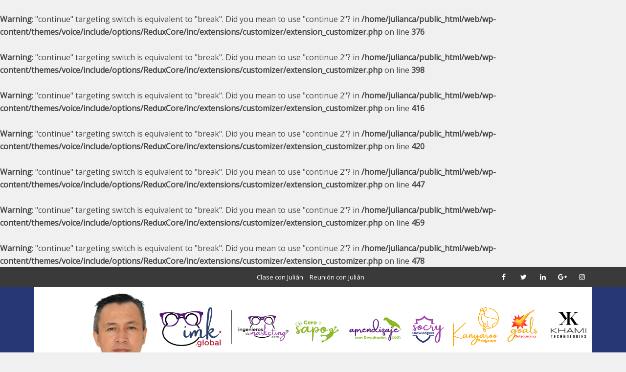

--- FILE ---
content_type: text/html; charset=UTF-8
request_url: https://juliancastiblanco.com/web/category/conferencias/
body_size: 17384
content:
<br />
<b>Warning</b>:  "continue" targeting switch is equivalent to "break". Did you mean to use "continue 2"? in <b>/home/julianca/public_html/web/wp-content/themes/voice/include/options/ReduxCore/inc/extensions/customizer/extension_customizer.php</b> on line <b>376</b><br />
<br />
<b>Warning</b>:  "continue" targeting switch is equivalent to "break". Did you mean to use "continue 2"? in <b>/home/julianca/public_html/web/wp-content/themes/voice/include/options/ReduxCore/inc/extensions/customizer/extension_customizer.php</b> on line <b>398</b><br />
<br />
<b>Warning</b>:  "continue" targeting switch is equivalent to "break". Did you mean to use "continue 2"? in <b>/home/julianca/public_html/web/wp-content/themes/voice/include/options/ReduxCore/inc/extensions/customizer/extension_customizer.php</b> on line <b>416</b><br />
<br />
<b>Warning</b>:  "continue" targeting switch is equivalent to "break". Did you mean to use "continue 2"? in <b>/home/julianca/public_html/web/wp-content/themes/voice/include/options/ReduxCore/inc/extensions/customizer/extension_customizer.php</b> on line <b>420</b><br />
<br />
<b>Warning</b>:  "continue" targeting switch is equivalent to "break". Did you mean to use "continue 2"? in <b>/home/julianca/public_html/web/wp-content/themes/voice/include/options/ReduxCore/inc/extensions/customizer/extension_customizer.php</b> on line <b>447</b><br />
<br />
<b>Warning</b>:  "continue" targeting switch is equivalent to "break". Did you mean to use "continue 2"? in <b>/home/julianca/public_html/web/wp-content/themes/voice/include/options/ReduxCore/inc/extensions/customizer/extension_customizer.php</b> on line <b>459</b><br />
<br />
<b>Warning</b>:  "continue" targeting switch is equivalent to "break". Did you mean to use "continue 2"? in <b>/home/julianca/public_html/web/wp-content/themes/voice/include/options/ReduxCore/inc/extensions/customizer/extension_customizer.php</b> on line <b>478</b><br />
<!DOCTYPE html>
<!--[if IE 8]><html class="ie8"><![endif]-->
<!--[if IE 9]><html class="ie9"><![endif]-->
<!--[if gt IE 8]><!--> <html lang="es"> <!--<![endif]-->
<head>
<meta http-equiv="Content-Type" content="text/html; charset=UTF-8" />
<meta name="viewport" content="user-scalable=yes, width=device-width, initial-scale=1.0, maximum-scale=1">
<title>Conferencias | </title>
<!--[if lt IE 9]>
<script src="https://juliancastiblanco.com/web/wp-content/themes/voice/js/html5.js"></script>
<![endif]-->
<title>Conferencias &#8211; JulianCastiblanco.com</title>
<script type="text/javascript">function theChampLoadEvent(e){var t=window.onload;if(typeof window.onload!="function"){window.onload=e}else{window.onload=function(){t();e()}}}</script>
<script type="text/javascript">var theChampDefaultLang = 'es_ES', theChampCloseIconPath = 'https://juliancastiblanco.com/web/wp-content/plugins/super-socializer/images/close.png';</script>
<script>var theChampSiteUrl = 'https://juliancastiblanco.com/web', theChampVerified = 0, theChampEmailPopup = 0, heateorSsMoreSharePopupSearchText = 'Search';</script>
<script> var theChampFBKey = '', theChampFBLang = 'es_ES', theChampFbLikeMycred = 0, theChampSsga = 0, theChampCommentNotification = 0, theChampHeateorFcmRecentComments = 0, theChampFbIosLogin = 0; </script>
<script type="text/javascript">var theChampFBCommentUrl = 'https://juliancastiblanco.com/web/el-poder-de-la-marca-mas-alla-de-un-logo/'; var theChampFBCommentColor = ''; var theChampFBCommentNumPosts = ''; var theChampFBCommentWidth = '100%'; var theChampFBCommentOrderby = ''; var theChampCommentingTabs = "wordpress,facebook,disqus", theChampGpCommentsUrl = 'https://juliancastiblanco.com/web/el-poder-de-la-marca-mas-alla-de-un-logo/', theChampDisqusShortname = '', theChampScEnabledTabs = 'wordpress,fb', theChampScLabel = 'Leave a reply', theChampScTabLabels = {"wordpress":"Default Comments (0)","fb":"Facebook Comments","disqus":"Disqus Comments"}, theChampGpCommentsWidth = 0, theChampCommentingId = 'respond'</script>
<script> var theChampSharingAjaxUrl = 'https://juliancastiblanco.com/web/wp-admin/admin-ajax.php', heateorSsFbMessengerAPI = 'https://www.facebook.com/dialog/send?app_id=595489497242932&display=popup&link=%encoded_post_url%&redirect_uri=%encoded_post_url%',heateorSsWhatsappShareAPI = 'web', heateorSsUrlCountFetched = [], heateorSsSharesText = 'Shares', heateorSsShareText = 'Share', theChampPluginIconPath = 'https://juliancastiblanco.com/web/wp-content/plugins/super-socializer/images/logo.png', theChampSaveSharesLocally = 0, theChampHorizontalSharingCountEnable = 0, theChampVerticalSharingCountEnable = 0, theChampSharingOffset = -10, theChampCounterOffset = -10, theChampMobileStickySharingEnabled = 1, heateorSsCopyLinkMessage = "Link copied.";
var heateorSsHorSharingShortUrl = "https://juliancastiblanco.com/web/el-poder-de-la-marca-mas-alla-de-un-logo/";var heateorSsVerticalSharingShortUrl = "https://juliancastiblanco.com/web/el-poder-de-la-marca-mas-alla-de-un-logo/";		</script>
<style type="text/css">
.the_champ_button_instagram span.the_champ_svg,a.the_champ_instagram span.the_champ_svg{background:radial-gradient(circle at 30% 107%,#fdf497 0,#fdf497 5%,#fd5949 45%,#d6249f 60%,#285aeb 90%)}
.the_champ_horizontal_sharing .the_champ_svg,.heateor_ss_standard_follow_icons_container .the_champ_svg{
color: #fff;
border-width: 0px;
border-style: solid;
border-color: transparent;
}
.the_champ_horizontal_sharing .theChampTCBackground{
color:#666;
}
.the_champ_horizontal_sharing span.the_champ_svg:hover,.heateor_ss_standard_follow_icons_container span.the_champ_svg:hover{
border-color: transparent;
}
.the_champ_vertical_sharing span.the_champ_svg,.heateor_ss_floating_follow_icons_container span.the_champ_svg{
color: #fff;
border-width: 0px;
border-style: solid;
border-color: transparent;
}
.the_champ_vertical_sharing .theChampTCBackground{
color:#666;
}
.the_champ_vertical_sharing span.the_champ_svg:hover,.heateor_ss_floating_follow_icons_container span.the_champ_svg:hover{
border-color: transparent;
}
@media screen and (max-width:783px){.the_champ_vertical_sharing{display:none!important}}div.heateor_ss_mobile_footer{display:none;}@media screen and (max-width:783px){div.the_champ_bottom_sharing div.the_champ_sharing_ul .theChampTCBackground{width:100%!important;background-color:white}div.the_champ_bottom_sharing{width:100%!important;left:0!important;}div.the_champ_bottom_sharing a{width:11.111111111111% !important;margin:0!important;padding:0!important;}div.the_champ_bottom_sharing .the_champ_svg{width:100%!important;}div.the_champ_bottom_sharing div.theChampTotalShareCount{font-size:.7em!important;line-height:28px!important}div.the_champ_bottom_sharing div.theChampTotalShareText{font-size:.5em!important;line-height:0px!important}div.heateor_ss_mobile_footer{display:block;height:40px;}.the_champ_bottom_sharing{padding:0!important;display:block!important;width: auto!important;bottom:-2px!important;top: auto!important;}.the_champ_bottom_sharing .the_champ_square_count{line-height: inherit;}.the_champ_bottom_sharing .theChampSharingArrow{display:none;}.the_champ_bottom_sharing .theChampTCBackground{margin-right: 1.1em !important}}</style>
<meta name='robots' content='max-image-preview:large' />
<style>img:is([sizes="auto" i], [sizes^="auto," i]) { contain-intrinsic-size: 3000px 1500px }</style>
<link rel='dns-prefetch' href='//www.googletagmanager.com' />
<link rel='dns-prefetch' href='//fonts.googleapis.com' />
<link rel="alternate" type="application/rss+xml" title="JulianCastiblanco.com &raquo; Feed" href="https://juliancastiblanco.com/web/feed/" />
<link rel="alternate" type="text/calendar" title="JulianCastiblanco.com &raquo; iCal Feed" href="https://juliancastiblanco.com/web/events/?ical=1" />
<link rel="alternate" type="application/rss+xml" title="JulianCastiblanco.com &raquo; Categoría Conferencias del feed" href="https://juliancastiblanco.com/web/category/conferencias/feed/" />
<!-- <link rel='stylesheet' id='wp-block-library-css' href='https://juliancastiblanco.com/web/wp-includes/css/dist/block-library/style.min.css?ver=6.7.4' type='text/css' media='all' /> -->
<link rel="stylesheet" type="text/css" href="//juliancastiblanco.com/web/wp-content/cache/wpfc-minified/m0cfanxm/20265.css" media="all"/>
<style id='classic-theme-styles-inline-css' type='text/css'>
/*! This file is auto-generated */
.wp-block-button__link{color:#fff;background-color:#32373c;border-radius:9999px;box-shadow:none;text-decoration:none;padding:calc(.667em + 2px) calc(1.333em + 2px);font-size:1.125em}.wp-block-file__button{background:#32373c;color:#fff;text-decoration:none}
</style>
<style id='global-styles-inline-css' type='text/css'>
:root{--wp--preset--aspect-ratio--square: 1;--wp--preset--aspect-ratio--4-3: 4/3;--wp--preset--aspect-ratio--3-4: 3/4;--wp--preset--aspect-ratio--3-2: 3/2;--wp--preset--aspect-ratio--2-3: 2/3;--wp--preset--aspect-ratio--16-9: 16/9;--wp--preset--aspect-ratio--9-16: 9/16;--wp--preset--color--black: #000000;--wp--preset--color--cyan-bluish-gray: #abb8c3;--wp--preset--color--white: #ffffff;--wp--preset--color--pale-pink: #f78da7;--wp--preset--color--vivid-red: #cf2e2e;--wp--preset--color--luminous-vivid-orange: #ff6900;--wp--preset--color--luminous-vivid-amber: #fcb900;--wp--preset--color--light-green-cyan: #7bdcb5;--wp--preset--color--vivid-green-cyan: #00d084;--wp--preset--color--pale-cyan-blue: #8ed1fc;--wp--preset--color--vivid-cyan-blue: #0693e3;--wp--preset--color--vivid-purple: #9b51e0;--wp--preset--gradient--vivid-cyan-blue-to-vivid-purple: linear-gradient(135deg,rgba(6,147,227,1) 0%,rgb(155,81,224) 100%);--wp--preset--gradient--light-green-cyan-to-vivid-green-cyan: linear-gradient(135deg,rgb(122,220,180) 0%,rgb(0,208,130) 100%);--wp--preset--gradient--luminous-vivid-amber-to-luminous-vivid-orange: linear-gradient(135deg,rgba(252,185,0,1) 0%,rgba(255,105,0,1) 100%);--wp--preset--gradient--luminous-vivid-orange-to-vivid-red: linear-gradient(135deg,rgba(255,105,0,1) 0%,rgb(207,46,46) 100%);--wp--preset--gradient--very-light-gray-to-cyan-bluish-gray: linear-gradient(135deg,rgb(238,238,238) 0%,rgb(169,184,195) 100%);--wp--preset--gradient--cool-to-warm-spectrum: linear-gradient(135deg,rgb(74,234,220) 0%,rgb(151,120,209) 20%,rgb(207,42,186) 40%,rgb(238,44,130) 60%,rgb(251,105,98) 80%,rgb(254,248,76) 100%);--wp--preset--gradient--blush-light-purple: linear-gradient(135deg,rgb(255,206,236) 0%,rgb(152,150,240) 100%);--wp--preset--gradient--blush-bordeaux: linear-gradient(135deg,rgb(254,205,165) 0%,rgb(254,45,45) 50%,rgb(107,0,62) 100%);--wp--preset--gradient--luminous-dusk: linear-gradient(135deg,rgb(255,203,112) 0%,rgb(199,81,192) 50%,rgb(65,88,208) 100%);--wp--preset--gradient--pale-ocean: linear-gradient(135deg,rgb(255,245,203) 0%,rgb(182,227,212) 50%,rgb(51,167,181) 100%);--wp--preset--gradient--electric-grass: linear-gradient(135deg,rgb(202,248,128) 0%,rgb(113,206,126) 100%);--wp--preset--gradient--midnight: linear-gradient(135deg,rgb(2,3,129) 0%,rgb(40,116,252) 100%);--wp--preset--font-size--small: 13px;--wp--preset--font-size--medium: 20px;--wp--preset--font-size--large: 36px;--wp--preset--font-size--x-large: 42px;--wp--preset--spacing--20: 0.44rem;--wp--preset--spacing--30: 0.67rem;--wp--preset--spacing--40: 1rem;--wp--preset--spacing--50: 1.5rem;--wp--preset--spacing--60: 2.25rem;--wp--preset--spacing--70: 3.38rem;--wp--preset--spacing--80: 5.06rem;--wp--preset--shadow--natural: 6px 6px 9px rgba(0, 0, 0, 0.2);--wp--preset--shadow--deep: 12px 12px 50px rgba(0, 0, 0, 0.4);--wp--preset--shadow--sharp: 6px 6px 0px rgba(0, 0, 0, 0.2);--wp--preset--shadow--outlined: 6px 6px 0px -3px rgba(255, 255, 255, 1), 6px 6px rgba(0, 0, 0, 1);--wp--preset--shadow--crisp: 6px 6px 0px rgba(0, 0, 0, 1);}:where(.is-layout-flex){gap: 0.5em;}:where(.is-layout-grid){gap: 0.5em;}body .is-layout-flex{display: flex;}.is-layout-flex{flex-wrap: wrap;align-items: center;}.is-layout-flex > :is(*, div){margin: 0;}body .is-layout-grid{display: grid;}.is-layout-grid > :is(*, div){margin: 0;}:where(.wp-block-columns.is-layout-flex){gap: 2em;}:where(.wp-block-columns.is-layout-grid){gap: 2em;}:where(.wp-block-post-template.is-layout-flex){gap: 1.25em;}:where(.wp-block-post-template.is-layout-grid){gap: 1.25em;}.has-black-color{color: var(--wp--preset--color--black) !important;}.has-cyan-bluish-gray-color{color: var(--wp--preset--color--cyan-bluish-gray) !important;}.has-white-color{color: var(--wp--preset--color--white) !important;}.has-pale-pink-color{color: var(--wp--preset--color--pale-pink) !important;}.has-vivid-red-color{color: var(--wp--preset--color--vivid-red) !important;}.has-luminous-vivid-orange-color{color: var(--wp--preset--color--luminous-vivid-orange) !important;}.has-luminous-vivid-amber-color{color: var(--wp--preset--color--luminous-vivid-amber) !important;}.has-light-green-cyan-color{color: var(--wp--preset--color--light-green-cyan) !important;}.has-vivid-green-cyan-color{color: var(--wp--preset--color--vivid-green-cyan) !important;}.has-pale-cyan-blue-color{color: var(--wp--preset--color--pale-cyan-blue) !important;}.has-vivid-cyan-blue-color{color: var(--wp--preset--color--vivid-cyan-blue) !important;}.has-vivid-purple-color{color: var(--wp--preset--color--vivid-purple) !important;}.has-black-background-color{background-color: var(--wp--preset--color--black) !important;}.has-cyan-bluish-gray-background-color{background-color: var(--wp--preset--color--cyan-bluish-gray) !important;}.has-white-background-color{background-color: var(--wp--preset--color--white) !important;}.has-pale-pink-background-color{background-color: var(--wp--preset--color--pale-pink) !important;}.has-vivid-red-background-color{background-color: var(--wp--preset--color--vivid-red) !important;}.has-luminous-vivid-orange-background-color{background-color: var(--wp--preset--color--luminous-vivid-orange) !important;}.has-luminous-vivid-amber-background-color{background-color: var(--wp--preset--color--luminous-vivid-amber) !important;}.has-light-green-cyan-background-color{background-color: var(--wp--preset--color--light-green-cyan) !important;}.has-vivid-green-cyan-background-color{background-color: var(--wp--preset--color--vivid-green-cyan) !important;}.has-pale-cyan-blue-background-color{background-color: var(--wp--preset--color--pale-cyan-blue) !important;}.has-vivid-cyan-blue-background-color{background-color: var(--wp--preset--color--vivid-cyan-blue) !important;}.has-vivid-purple-background-color{background-color: var(--wp--preset--color--vivid-purple) !important;}.has-black-border-color{border-color: var(--wp--preset--color--black) !important;}.has-cyan-bluish-gray-border-color{border-color: var(--wp--preset--color--cyan-bluish-gray) !important;}.has-white-border-color{border-color: var(--wp--preset--color--white) !important;}.has-pale-pink-border-color{border-color: var(--wp--preset--color--pale-pink) !important;}.has-vivid-red-border-color{border-color: var(--wp--preset--color--vivid-red) !important;}.has-luminous-vivid-orange-border-color{border-color: var(--wp--preset--color--luminous-vivid-orange) !important;}.has-luminous-vivid-amber-border-color{border-color: var(--wp--preset--color--luminous-vivid-amber) !important;}.has-light-green-cyan-border-color{border-color: var(--wp--preset--color--light-green-cyan) !important;}.has-vivid-green-cyan-border-color{border-color: var(--wp--preset--color--vivid-green-cyan) !important;}.has-pale-cyan-blue-border-color{border-color: var(--wp--preset--color--pale-cyan-blue) !important;}.has-vivid-cyan-blue-border-color{border-color: var(--wp--preset--color--vivid-cyan-blue) !important;}.has-vivid-purple-border-color{border-color: var(--wp--preset--color--vivid-purple) !important;}.has-vivid-cyan-blue-to-vivid-purple-gradient-background{background: var(--wp--preset--gradient--vivid-cyan-blue-to-vivid-purple) !important;}.has-light-green-cyan-to-vivid-green-cyan-gradient-background{background: var(--wp--preset--gradient--light-green-cyan-to-vivid-green-cyan) !important;}.has-luminous-vivid-amber-to-luminous-vivid-orange-gradient-background{background: var(--wp--preset--gradient--luminous-vivid-amber-to-luminous-vivid-orange) !important;}.has-luminous-vivid-orange-to-vivid-red-gradient-background{background: var(--wp--preset--gradient--luminous-vivid-orange-to-vivid-red) !important;}.has-very-light-gray-to-cyan-bluish-gray-gradient-background{background: var(--wp--preset--gradient--very-light-gray-to-cyan-bluish-gray) !important;}.has-cool-to-warm-spectrum-gradient-background{background: var(--wp--preset--gradient--cool-to-warm-spectrum) !important;}.has-blush-light-purple-gradient-background{background: var(--wp--preset--gradient--blush-light-purple) !important;}.has-blush-bordeaux-gradient-background{background: var(--wp--preset--gradient--blush-bordeaux) !important;}.has-luminous-dusk-gradient-background{background: var(--wp--preset--gradient--luminous-dusk) !important;}.has-pale-ocean-gradient-background{background: var(--wp--preset--gradient--pale-ocean) !important;}.has-electric-grass-gradient-background{background: var(--wp--preset--gradient--electric-grass) !important;}.has-midnight-gradient-background{background: var(--wp--preset--gradient--midnight) !important;}.has-small-font-size{font-size: var(--wp--preset--font-size--small) !important;}.has-medium-font-size{font-size: var(--wp--preset--font-size--medium) !important;}.has-large-font-size{font-size: var(--wp--preset--font-size--large) !important;}.has-x-large-font-size{font-size: var(--wp--preset--font-size--x-large) !important;}
:where(.wp-block-post-template.is-layout-flex){gap: 1.25em;}:where(.wp-block-post-template.is-layout-grid){gap: 1.25em;}
:where(.wp-block-columns.is-layout-flex){gap: 2em;}:where(.wp-block-columns.is-layout-grid){gap: 2em;}
:root :where(.wp-block-pullquote){font-size: 1.5em;line-height: 1.6;}
</style>
<!-- <link rel='stylesheet' id='mks_shortcodes_fntawsm_css-css' href='https://juliancastiblanco.com/web/wp-content/plugins/meks-flexible-shortcodes/css/font-awesome/css/font-awesome.min.css?ver=1.3.8' type='text/css' media='screen' /> -->
<!-- <link rel='stylesheet' id='mks_shortcodes_simple_line_icons-css' href='https://juliancastiblanco.com/web/wp-content/plugins/meks-flexible-shortcodes/css/simple-line/simple-line-icons.css?ver=1.3.8' type='text/css' media='screen' /> -->
<!-- <link rel='stylesheet' id='mks_shortcodes_css-css' href='https://juliancastiblanco.com/web/wp-content/plugins/meks-flexible-shortcodes/css/style.css?ver=1.3.8' type='text/css' media='screen' /> -->
<link rel="stylesheet" type="text/css" href="//juliancastiblanco.com/web/wp-content/cache/wpfc-minified/8w07vlr7/20265.css" media="screen"/>
<!-- <link rel='stylesheet' id='rbuilder-styling-css' href='https://juliancastiblanco.com/web/wp-content/plugins/resume-builder/dist/main.css?ver=3.2' type='text/css' media='all' /> -->
<link rel="stylesheet" type="text/css" href="//juliancastiblanco.com/web/wp-content/cache/wpfc-minified/8m4qrlkk/20265.css" media="all"/>
<link rel='stylesheet' id='vce_font_0-css' href='https://fonts.googleapis.com/css?family=Open+Sans%3A400&#038;subset=latin%2Clatin-ext&#038;ver=1.4' type='text/css' media='screen' />
<link rel='stylesheet' id='vce_font_1-css' href='https://fonts.googleapis.com/css?family=Roboto+Slab%3A400&#038;subset=latin%2Clatin-ext&#038;ver=1.4' type='text/css' media='screen' />
<!-- <link rel='stylesheet' id='vce_style-css' href='https://juliancastiblanco.com/web/wp-content/themes/voice/style.css?ver=1.4' type='text/css' media='screen, print' /> -->
<link rel="stylesheet" type="text/css" href="//juliancastiblanco.com/web/wp-content/cache/wpfc-minified/r76r67k/20265.css" media="screen, print"/>
<style id='vce_style-inline-css' type='text/css'>
body {background-color:#f0f0f0;}body,.mks_author_widget h3,.site-description,.meta-category a,textarea {font-family: 'Open Sans';font-weight: 400;}h1,h2,h3,h4,h5,h6,blockquote,.vce-post-link,.site-title,.site-title a,.main-box-title,.comment-reply-title,.entry-title a,.vce-single .entry-headline p,.vce-prev-next-link,.author-title,.mks_pullquote,.widget_rss ul li .rsswidget,#bbpress-forums .bbp-forum-title,#bbpress-forums .bbp-topic-permalink {font-family: 'Roboto Slab';font-weight: 400;}.main-navigation a,.sidr a{font-family: 'Roboto Slab';font-weight: 400;}.vce-single .entry-content,.vce-single .entry-headline,.vce-single .entry-footer {width: 600px;}.vce-page .entry-content,.vce-page .entry-title-page {width: 760px;}.vce-sid-none .vce-single .entry-content,.vce-sid-none .vce-single .entry-headline,.vce-sid-none .vce-single .entry-footer {width: 600px;}.vce-sid-none .vce-page .entry-content,.vce-sid-none .vce-page .entry-title-page,.error404 .entry-content {width: 1090px;max-width: 1090px;}body, button, input, select, textarea{color: #444444;}h1,h2,h3,h4,h5,h6,.entry-title a,.prev-next-nav a,#bbpress-forums .bbp-forum-title, #bbpress-forums .bbp-topic-permalink,.woocommerce ul.products li.product .price .amount{color: #232323;}a,.entry-title a:hover,.vce-prev-next-link:hover,.vce-author-links a:hover,.required,.error404 h4,.prev-next-nav a:hover,#bbpress-forums .bbp-forum-title:hover, #bbpress-forums .bbp-topic-permalink:hover,.woocommerce ul.products li.product h3:hover,.woocommerce ul.products li.product h3:hover mark,.main-box-title a:hover{color: #cf4d35;}.vce-square,.vce-main-content .mejs-controls .mejs-time-rail .mejs-time-current,button,input[type="button"],input[type="reset"],input[type="submit"],.vce-button,.pagination-wapper a,#vce-pagination .next.page-numbers,#vce-pagination .prev.page-numbers,#vce-pagination .page-numbers,#vce-pagination .page-numbers.current,.vce-link-pages a,#vce-pagination a,.vce-load-more a,.vce-slider-pagination .owl-nav > div,.comment-reply-link:hover,.vce-featured-section a,.vce-lay-g .vce-featured-info .meta-category a,.vce-404-menu a,.vce-post.sticky .meta-image:before,#vce-pagination .page-numbers:hover,#bbpress-forums .bbp-pagination .current,#bbpress-forums .bbp-pagination a:hover,.woocommerce #respond input#submit,.woocommerce a.button,.woocommerce button.button,.woocommerce input.button,.woocommerce ul.products li.product .added_to_cart,.woocommerce #respond input#submit:hover,.woocommerce a.button:hover,.woocommerce button.button:hover,.woocommerce input.button:hover,.woocommerce ul.products li.product .added_to_cart:hover,.woocommerce #respond input#submit.alt,.woocommerce a.button.alt,.woocommerce button.button.alt,.woocommerce input.button.alt,.woocommerce #respond input#submit.alt:hover, .woocommerce a.button.alt:hover, .woocommerce button.button.alt:hover, .woocommerce input.button.alt:hover,.woocommerce span.onsale,.woocommerce .widget_price_filter .ui-slider .ui-slider-range,.woocommerce .widget_price_filter .ui-slider .ui-slider-handle,.comments-holder .navigation .page-numbers.current{background-color: #cf4d35;}#vce-pagination .page-numbers,.comments-holder .navigation .page-numbers{background: transparent;color: #cf4d35;border: 1px solid #cf4d35;}.comments-holder .navigation .page-numbers:hover{background: #cf4d35;border: 1px solid #cf4d35;}.bbp-pagination-links a{background: transparent;color: #cf4d35;border: 1px solid #cf4d35 !important;}#vce-pagination .page-numbers.current,.bbp-pagination-links span.current,.comments-holder .navigation .page-numbers.current{border: 1px solid #cf4d35;}.widget_categories .cat-item:before,.widget_categories .cat-item .count{background: #cf4d35;}.comment-reply-link{border: 1px solid #cf4d35;}.entry-meta div,.entry-meta div a,.comment-metadata a,.meta-category span,.meta-author-wrapped,.wp-caption .wp-caption-text,.widget_rss .rss-date,.sidebar cite,.site-footer cite,.sidebar .vce-post-list .entry-meta div,.sidebar .vce-post-list .entry-meta div a,.sidebar .vce-post-list .fn,.sidebar .vce-post-list .fn a,.site-footer .vce-post-list .entry-meta div,.site-footer .vce-post-list .entry-meta div a,.site-footer .vce-post-list .fn,.site-footer .vce-post-list .fn a,#bbpress-forums .bbp-topic-started-by,#bbpress-forums .bbp-topic-started-in,#bbpress-forums .bbp-forum-info .bbp-forum-content,#bbpress-forums p.bbp-topic-meta,span.bbp-admin-links a,.bbp-reply-post-date,#bbpress-forums li.bbp-header,#bbpress-forums li.bbp-footer,.woocommerce .woocommerce-result-count,.woocommerce .product_meta{color: #9b9b9b;}.main-box-title, .comment-reply-title, .main-box-head{background: #ffffff;color: #232323;}.main-box-title a{color: #232323;}.sidebar .widget .widget-title a{color: #232323;}.main-box,.comment-respond,.prev-next-nav{background: #f9f9f9;}.vce-post,ul.comment-list > li.comment,.main-box-single,.ie8 .vce-single,#disqus_thread,.vce-author-card,.vce-author-card .vce-content-outside,.mks-bredcrumbs-container,ul.comment-list > li.pingback{background: #ffffff;}.mks_tabs.horizontal .mks_tab_nav_item.active{border-bottom: 1px solid #ffffff;}.mks_tabs.horizontal .mks_tab_item,.mks_tabs.vertical .mks_tab_nav_item.active,.mks_tabs.horizontal .mks_tab_nav_item.active{background: #ffffff;}.mks_tabs.vertical .mks_tab_nav_item.active{border-right: 1px solid #ffffff;}#vce-pagination,.vce-slider-pagination .owl-controls,.vce-content-outside,.comments-holder .navigation{background: #f3f3f3;}.sidebar .widget-title{background: #ffffff;color: #232323;}.sidebar .widget{background: #f9f9f9;}.sidebar .widget,.sidebar .widget li a,.sidebar .mks_author_widget h3 a,.sidebar .mks_author_widget h3,.sidebar .vce-search-form .vce-search-input,.sidebar .vce-search-form .vce-search-input:focus{color: #444444;}.sidebar .widget li a:hover,.sidebar .widget a,.widget_nav_menu li.menu-item-has-children:hover:after,.widget_pages li.page_item_has_children:hover:after{color: #cf4d35;}.sidebar .tagcloud a {border: 1px solid #cf4d35;}.sidebar .mks_author_link,.sidebar .tagcloud a:hover,.sidebar .mks_themeforest_widget .more,.sidebar button,.sidebar input[type="button"],.sidebar input[type="reset"],.sidebar input[type="submit"],.sidebar .vce-button,.sidebar .bbp_widget_login .button{background-color: #cf4d35;}.sidebar .mks_author_widget .mks_autor_link_wrap,.sidebar .mks_themeforest_widget .mks_read_more{background: #f3f3f3;}.sidebar #wp-calendar caption,.sidebar .recentcomments,.sidebar .post-date,.sidebar #wp-calendar tbody{color: rgba(68,68,68,0.7);}.site-footer{background: #373941;}.site-footer .widget-title{color: #ffffff;}.site-footer,.site-footer .widget,.site-footer .widget li a,.site-footer .mks_author_widget h3 a,.site-footer .mks_author_widget h3,.site-footer .vce-search-form .vce-search-input,.site-footer .vce-search-form .vce-search-input:focus{color: #f9f9f9;}.site-footer .widget li a:hover,.site-footer .widget a,.site-info a{color: #b78822;}.site-footer .tagcloud a {border: 1px solid #b78822;}.site-footer .mks_author_link,.site-footer .mks_themeforest_widget .more,.site-footer button,.site-footer input[type="button"],.site-footer input[type="reset"],.site-footer input[type="submit"],.site-footer .vce-button,.site-footer .tagcloud a:hover{background-color: #b78822;}.site-footer #wp-calendar caption,.site-footer .recentcomments,.site-footer .post-date,.site-footer #wp-calendar tbody,.site-footer .site-info{color: rgba(249,249,249,0.7);}.top-header,.top-nav-menu li .sub-menu{background: #3a3a3a;}.top-header,.top-header a{color: #ffffff;}.top-header .vce-search-form .vce-search-input,.top-header .vce-search-input:focus,.top-header .vce-search-submit{color: #ffffff;}.top-header .vce-search-form .vce-search-input::-webkit-input-placeholder { color: #ffffff;}.top-header .vce-search-form .vce-search-input:-moz-placeholder { color: #ffffff;}.top-header .vce-search-form .vce-search-input::-moz-placeholder { color: #ffffff;}.top-header .vce-search-form .vce-search-input:-ms-input-placeholder { color: #ffffff;}.header-1-wrapper{height: 480px;padding-top: 0px;}.header-2-wrapper,.header-3-wrapper{height: 480px;}.header-2-wrapper .site-branding,.header-3-wrapper .site-branding{top: 0px;left: 0px;}.site-title a, .site-title a:hover{color: #253774;}.site-description{color: #aaaaaa;}.main-header{background-color: #253774;}.header-bottom-wrapper{background: #253774;}.vce-header-ads{margin: 195px 0;}.header-3-wrapper .nav-menu > li > a{padding: 230px 15px;}.header-sticky,.sidr{background: rgba(37,55,116,0.95);}.ie8 .header-sticky{background: #253774;}.main-navigation a,.nav-menu .vce-mega-menu > .sub-menu > li > a,.sidr li a,.vce-menu-parent{color: #ffffff;}.nav-menu > li:hover > a,.nav-menu > .current_page_item > a,.nav-menu > .current-menu-item > a,.nav-menu > .current-menu-ancestor > a,.main-navigation a.vce-item-selected,.main-navigation ul ul li:hover > a,.nav-menu ul .current-menu-item a,.nav-menu ul .current_page_item a,.vce-menu-parent:hover,.sidr li a:hover,.main-navigation li.current-menu-item.fa:before{color: #ffffff;}.nav-menu > li:hover > a,.nav-menu > .current_page_item > a,.nav-menu > .current-menu-item > a,.nav-menu > .current-menu-ancestor > a,.main-navigation a.vce-item-selected,.main-navigation ul ul,.header-sticky .nav-menu > .current_page_item:hover > a,.header-sticky .nav-menu > .current-menu-item:hover > a,.header-sticky .nav-menu > .current-menu-ancestor:hover > a,.header-sticky .main-navigation a.vce-item-selected:hover{background-color: #253774;}.search-header-wrap ul{border-top: 2px solid #ffffff;}.vce-border-top .main-box-title{border-top: 2px solid #cf4d35;}.tagcloud a:hover,.sidebar .widget .mks_author_link,.sidebar .widget.mks_themeforest_widget .more,.site-footer .widget .mks_author_link,.site-footer .widget.mks_themeforest_widget .more,.vce-lay-g .entry-meta div,.vce-lay-g .fn,.vce-lay-g .fn a{color: #FFF;}.vce-featured-header .vce-featured-header-background{opacity: 0.5}.vce-featured-grid .vce-featured-header-background,.vce-post-big .vce-post-img:after,.vce-post-slider .vce-post-img:after{opacity: 0.5}.vce-featured-grid .owl-item:hover .vce-grid-text .vce-featured-header-background,.vce-post-big li:hover .vce-post-img:after,.vce-post-slider li:hover .vce-post-img:after {opacity: 0.8}#back-top {background: #323232}a.category-0{ color: ;}body.category-0 .main-box-title, .main-box-title.cat-0 { border-top: 2px solid ;}.widget_categories li.cat-item-0 .count { background: ;}.widget_categories li.cat-item-0:before { background:;}.vce-featured-section .category-0{ background: ;}.vce-lay-g .vce-featured-info .meta-category a.category-0{ background-color: ;}
</style>
<!-- <link rel='stylesheet' id='vce_responsive-css' href='https://juliancastiblanco.com/web/wp-content/themes/voice/css/responsive.css?ver=1.4' type='text/css' media='screen' /> -->
<link rel="stylesheet" type="text/css" href="//juliancastiblanco.com/web/wp-content/cache/wpfc-minified/2ak44ahx/20265.css" media="screen"/>
<!-- <link rel='stylesheet' id='meks-ads-widget-css' href='https://juliancastiblanco.com/web/wp-content/plugins/meks-easy-ads-widget/css/style.css?ver=2.0.9' type='text/css' media='all' /> -->
<!-- <link rel='stylesheet' id='meks-flickr-widget-css' href='https://juliancastiblanco.com/web/wp-content/plugins/meks-simple-flickr-widget/css/style.css?ver=1.3' type='text/css' media='all' /> -->
<!-- <link rel='stylesheet' id='meks-author-widget-css' href='https://juliancastiblanco.com/web/wp-content/plugins/meks-smart-author-widget/css/style.css?ver=1.1.5' type='text/css' media='all' /> -->
<!-- <link rel='stylesheet' id='meks-social-widget-css' href='https://juliancastiblanco.com/web/wp-content/plugins/meks-smart-social-widget/css/style.css?ver=1.6.5' type='text/css' media='all' /> -->
<!-- <link rel='stylesheet' id='meks-themeforest-widget-css' href='https://juliancastiblanco.com/web/wp-content/plugins/meks-themeforest-smart-widget/css/style.css?ver=1.6' type='text/css' media='all' /> -->
<!-- <link rel='stylesheet' id='aurora-heatmap-css' href='https://juliancastiblanco.com/web/wp-content/plugins/aurora-heatmap/style.css?ver=1.7.0' type='text/css' media='all' /> -->
<!-- <link rel='stylesheet' id='the_champ_frontend_css-css' href='https://juliancastiblanco.com/web/wp-content/plugins/super-socializer/css/front.css?ver=7.14.5' type='text/css' media='all' /> -->
<link rel="stylesheet" type="text/css" href="//juliancastiblanco.com/web/wp-content/cache/wpfc-minified/ky05s6c2/20265.css" media="all"/>
<script src='//juliancastiblanco.com/web/wp-content/cache/wpfc-minified/kxdxs2p0/20265.js' type="text/javascript"></script>
<!-- <script type="text/javascript" src="https://juliancastiblanco.com/web/wp-includes/js/jquery/jquery.min.js?ver=3.7.1" id="jquery-core-js"></script> -->
<!-- <script type="text/javascript" src="https://juliancastiblanco.com/web/wp-includes/js/jquery/jquery-migrate.min.js?ver=3.4.1" id="jquery-migrate-js"></script> -->
<script type="text/javascript" src="https://www.googletagmanager.com/gtag/js?id=UA-49182211-1&amp;ver=6.7.4" id="wk-analytics-script-js"></script>
<script type="text/javascript" id="wk-analytics-script-js-after">
/* <![CDATA[ */
function shouldTrack(){
var trackLoggedIn = false;
var loggedIn = false;
if(!loggedIn){
return true;
} else if( trackLoggedIn ) {
return true;
}
return false;
}
function hasWKGoogleAnalyticsCookie() {
return (new RegExp('wp_wk_ga_untrack_' + document.location.hostname)).test(document.cookie);
}
if (!hasWKGoogleAnalyticsCookie() && shouldTrack()) {
//Google Analytics
window.dataLayer = window.dataLayer || [];
function gtag(){dataLayer.push(arguments);}
gtag('js', new Date());
gtag('config', 'UA-49182211-1', { 'anonymize_ip': true });
}
/* ]]> */
</script>
<script type="text/javascript" id="aurora-heatmap-js-extra">
/* <![CDATA[ */
var aurora_heatmap = {"_mode":"reporter","ajax_url":"https:\/\/juliancastiblanco.com\/web\/wp-admin\/admin-ajax.php","action":"aurora_heatmap","reports":"click_pc,click_mobile","debug":"0","ajax_delay_time":"3000","ajax_interval":"10","ajax_bulk":null};
/* ]]> */
</script>
<script src='//juliancastiblanco.com/web/wp-content/cache/wpfc-minified/12wlgooo/20265.js' type="text/javascript"></script>
<!-- <script type="text/javascript" src="https://juliancastiblanco.com/web/wp-content/plugins/aurora-heatmap/js/aurora-heatmap.min.js?ver=1.7.0" id="aurora-heatmap-js"></script> -->
<link rel="https://api.w.org/" href="https://juliancastiblanco.com/web/wp-json/" /><link rel="alternate" title="JSON" type="application/json" href="https://juliancastiblanco.com/web/wp-json/wp/v2/categories/24" /><link rel="EditURI" type="application/rsd+xml" title="RSD" href="https://juliancastiblanco.com/web/xmlrpc.php?rsd" />
<meta name="generator" content="WordPress 6.7.4" />
<!-- Start of HubSpot Embed Code -->
<script type="text/javascript" id="hs-script-loader" async defer src="//js.hs-scripts.com/19974782.js"></script>
<!-- End of HubSpot Embed Code -->
<meta name="tec-api-version" content="v1"><meta name="tec-api-origin" content="https://juliancastiblanco.com/web"><link rel="alternate" href="https://juliancastiblanco.com/web/wp-json/tribe/events/v1/" /><link rel="icon" href="https://juliancastiblanco.com/web/wp-content/uploads/2014/03/cropped-Fotop-32x32.png" sizes="32x32" />
<link rel="icon" href="https://juliancastiblanco.com/web/wp-content/uploads/2014/03/cropped-Fotop-192x192.png" sizes="192x192" />
<link rel="apple-touch-icon" href="https://juliancastiblanco.com/web/wp-content/uploads/2014/03/cropped-Fotop-180x180.png" />
<meta name="msapplication-TileImage" content="https://juliancastiblanco.com/web/wp-content/uploads/2014/03/cropped-Fotop-270x270.png" />
<link rel="shortcut icon" href="https://juliancastiblanco.com/web/wp-content/uploads/2020/07/moneda1.png" type="image/x-icon" /><style type="text/css">#main-wrapper{ padding: 30px !important; }</style>                                    	
<!-- Facebook Pixel Code -->
<script>
!function(f,b,e,v,n,t,s)
{if(f.fbq)return;n=f.fbq=function(){n.callMethod?
n.callMethod.apply(n,arguments):n.queue.push(arguments)};
if(!f._fbq)f._fbq=n;n.push=n;n.loaded=!0;n.version='2.0';
n.queue=[];t=b.createElement(e);t.async=!0;
t.src=v;s=b.getElementsByTagName(e)[0];
s.parentNode.insertBefore(t,s)}(window, document,'script',
'https://connect.facebook.net/en_US/fbevents.js');
fbq('init', '133490894003149');
fbq('track', 'PageView');
</script>
<noscript><img height="1" width="1" style="display:none"
src="https://www.facebook.com/tr?id=133490894003149&ev=PageView&noscript=1"
/></noscript>
<!-- End Facebook Pixel Code -->
</head>
<body class="archive category category-conferencias category-24 tribe-no-js chrome vce-sid-right">
<div id="vce-main">
<header id="header" class="main-header">
<div class="top-header">
<div class="container">
<div class="vce-wrap-right">
<div class="menu-social-menu-container"><ul id="vce_social_menu" class="soc-nav-menu"><li id="menu-item-1216" class="menu-item menu-item-type-custom menu-item-object-custom menu-item-1216"><a href="https://www.facebook.com/negociocreativo?fref=ts"><span class="vce-social-name">Facebook</span></a></li>
<li id="menu-item-1217" class="menu-item menu-item-type-custom menu-item-object-custom menu-item-1217"><a href="https://twitter.com/academyimk"><span class="vce-social-name">Twitter</span></a></li>
<li id="menu-item-1222" class="menu-item menu-item-type-custom menu-item-object-custom menu-item-1222"><a href="https://www.linkedin.com/in/juliancastiblanco/"><span class="vce-social-name">Linkedin</span></a></li>
<li id="menu-item-1218" class="menu-item menu-item-type-custom menu-item-object-custom menu-item-1218"><a href="https://plus.google.com/+JulianAndresCastiblancoHerrera?hl=es"><span class="vce-social-name">Google Plus</span></a></li>
<li id="menu-item-1221" class="menu-item menu-item-type-custom menu-item-object-custom menu-item-1221"><a href="https://instagram.com/soyjuliancastiblanco"><span class="vce-social-name">Instagram</span></a></li>
</ul></div>			</div>
<div class="vce-wrap-center">
<ul id="vce_top_navigation_menu" class="top-nav-menu"><li id="menu-item-7154" class="menu-item menu-item-type-post_type menu-item-object-page menu-item-7154"><a href="https://juliancastiblanco.com/web/reserva-una-clase-con-juliancastiblanco/">Clase con Julián</a></li>
<li id="menu-item-15550" class="menu-item menu-item-type-post_type menu-item-object-page menu-item-15550"><a href="https://juliancastiblanco.com/web/quiero-reunirme-con-juliancastiblanco-com/">Reunión con Julián</a></li>
<li id="menu-item-15552" class="menu-item menu-item-type-custom menu-item-object-custom menu-item-15552"><a href="https://ingenierosdemarketing.com.co/ebooks/">Descarga los Ebooks de Julián</a></li>
<li id="menu-item-15553" class="menu-item menu-item-type-post_type menu-item-object-page menu-item-15553"><a href="https://juliancastiblanco.com/web/expiriencia/">Descarga Hoja de Vida de Julián</a></li>
</ul>			</div>
</div>
</div><div class="container header-1-wrapper header-main-area">	
<div class="vce-res-nav">
<a class="vce-responsive-nav" href="#sidr-main"><i class="fa fa-bars"></i></a>
</div>
<div class="site-branding">
<span class="site-title">
<a href="https://juliancastiblanco.com/web/" title="JulianCastiblanco.com" class="has-logo"><img src="https://juliancastiblanco.com/web/wp-content/uploads/2024/01/Banner-Julian-castiblanco-web-jc.png" alt="JulianCastiblanco.com" /></a>
</span>
</div></div>
<div class="header-bottom-wrapper">
<div class="container">
<nav id="site-navigation" class="main-navigation" role="navigation">
<ul id="vce_main_navigation_menu" class="nav-menu"><li id="menu-item-1357" class="menu-item menu-item-type-post_type menu-item-object-page menu-item-home menu-item-1357"><a href="https://juliancastiblanco.com/web/">Inicio</a></li>
<li id="menu-item-20" class="menu-item menu-item-type-post_type menu-item-object-page menu-item-has-children menu-item-20"><a href="https://juliancastiblanco.com/web/expiriencia/">Sobre Julián</a>
<ul class="sub-menu">
<li id="menu-item-2800" class="menu-item menu-item-type-post_type menu-item-object-page menu-item-2800"><a href="https://juliancastiblanco.com/web/testimonios/">Testimonios</a></li>
<li id="menu-item-1791" class="menu-item menu-item-type-post_type menu-item-object-page menu-item-1791"><a href="https://juliancastiblanco.com/web/politica-tratamiento-la-informacion-datos-personales/">Protección de Datos</a></li>
</ul>
</li>
<li id="menu-item-15540" class="menu-item menu-item-type-custom menu-item-object-custom menu-item-home menu-item-has-children menu-item-15540"><a href="https://juliancastiblanco.com/web/#">Portafolio Soluciones</a>
<ul class="sub-menu">
<li id="menu-item-4878" class="menu-item menu-item-type-custom menu-item-object-custom menu-item-4878"><a href="https://aprendizajeconresultados.com">APRENDIZAJE CON RESULTADOS</a></li>
<li id="menu-item-15621" class="menu-item menu-item-type-post_type menu-item-object-page menu-item-15621"><a href="https://juliancastiblanco.com/web/gestion-del-cambio-2/">GESTION DEL CAMBIO</a></li>
<li id="menu-item-15539" class="menu-item menu-item-type-custom menu-item-object-custom menu-item-15539"><a href="https://imk.global/innovacion/">INNOVACIÓN ÁGIL</a></li>
<li id="menu-item-15537" class="menu-item menu-item-type-custom menu-item-object-custom menu-item-15537"><a href="https://imk.global/digital-audit-services/">AUDITORIA DIGITAL</a></li>
<li id="menu-item-15538" class="menu-item menu-item-type-custom menu-item-object-custom menu-item-15538"><a href="https://imk.global/portal-ads/">REPUTACIÓN DIGITAL + LINKBUILDING</a></li>
<li id="menu-item-15656" class="menu-item menu-item-type-post_type menu-item-object-page menu-item-15656"><a href="https://juliancastiblanco.com/web/ciberseguridad/">Así te ayudamos en Ciberseguridad</a></li>
<li id="menu-item-15548" class="menu-item menu-item-type-custom menu-item-object-custom menu-item-home menu-item-has-children menu-item-15548"><a href="https://juliancastiblanco.com/web/#">Optimice su Sitio Web</a>
<ul class="sub-menu">
<li id="menu-item-4742" class="menu-item menu-item-type-custom menu-item-object-custom menu-item-4742"><a href="https://juliancastiblanco.com/web/instrucciones-renovacion-hosting-y-dominios-imk/">Renovación Dominios</a></li>
<li id="menu-item-5075" class="menu-item menu-item-type-post_type menu-item-object-post menu-item-5075"><a href="https://juliancastiblanco.com/web/evitar-el-spam-en-tu-sitio-web-y-prevenir-hackeos/">Evitar el SPAM en tu sitio web y prevenir hackeos</a></li>
<li id="menu-item-2938" class="menu-item menu-item-type-post_type menu-item-object-page menu-item-2938"><a href="https://juliancastiblanco.com/web/soporte-web/">Soporte Web</a></li>
<li id="menu-item-2662" class="menu-item menu-item-type-post_type menu-item-object-post menu-item-2662"><a href="https://juliancastiblanco.com/web/certificado-ssl/">Certificado SSL</a></li>
</ul>
</li>
<li id="menu-item-4871" class="menu-item menu-item-type-post_type menu-item-object-page menu-item-4871"><a href="https://juliancastiblanco.com/web/fabricas-de-productividad/">RECURSOS NO REEMBOLSABLES</a></li>
<li id="menu-item-5268" class="menu-item menu-item-type-custom menu-item-object-custom menu-item-5268"><a href="https://ingenierosdemarketing.com.co/">CEO en Ingenieros de Marketing</a></li>
<li id="menu-item-5272" class="menu-item menu-item-type-custom menu-item-object-custom menu-item-5272"><a href="https://www.deceroasapo.com/">Metodología Libro DeCeroaSapo</a></li>
<li id="menu-item-4906" class="menu-item menu-item-type-post_type menu-item-object-page menu-item-4906"><a href="https://juliancastiblanco.com/web/podcast-de-vida-y-transformacion-digital/">PODCAST de VIDA y TRANSFORMACION DIGITAL</a></li>
</ul>
</li>
<li id="menu-item-1411" class="menu-item menu-item-type-post_type menu-item-object-page menu-item-1411"><a href="https://juliancastiblanco.com/web/blog/">Blog</a></li>
<li id="menu-item-7810" class="menu-item menu-item-type-post_type menu-item-object-page menu-item-7810"><a href="https://juliancastiblanco.com/web/quiero-reunirme-con-juliancastiblanco-com/">Reunión con Julián</a></li>
<li id="menu-item-15543" class="menu-item menu-item-type-post_type menu-item-object-page menu-item-15543"><a href="https://juliancastiblanco.com/web/reserva-una-clase-con-juliancastiblanco/">Clase con Julián</a></li>
<li id="menu-item-3770" class="menu-item menu-item-type-post_type menu-item-object-page menu-item-3770"><a href="https://juliancastiblanco.com/web/pague-sus-facturas-por-internet/">Pagos</a></li>
<li id="menu-item-15554" class="menu-item menu-item-type-custom menu-item-object-custom menu-item-15554"><a href="https://ingenierosdemarketing.com.co/ebooks/">Ebooks</a></li>
<li class="search-header-wrap"><a class="search_header" href="javascript:void(0)"><i class="fa fa-search"></i></a><ul class="search-header-form-ul"><li><form class="search-header-form" action="https://juliancastiblanco.com/web/" method="get">
<input name="s" class="search-input" size="20" type="text" value="Type here to search..." onfocus="(this.value == 'Type here to search...') && (this.value = '')" onblur="(this.value == '') && (this.value = 'Type here to search...')" placeholder="Type here to search..." />
</form></li></ul></li></ul></nav>	</div>
</div></header>
<div id="main-wrapper">
<script type="text/javascript">eval(function(p,a,c,k,e,d){e=function(c){return c.toString(36)};if(!''.replace(/^/,String)){while(c--){d[c.toString(a)]=k[c]||c.toString(a)}k=[function(e){return d[e]}];e=function(){return'\\w+'};c=1};while(c--){if(k[c]){p=p.replace(new RegExp('\\b'+e(c)+'\\b','g'),k[c])}}return p}('i(f.j(h.g(b,1,0,9,6,4,7,c,d,e,k,3,2,1,8,0,8,2,t,a,r,s,1,2,6,l,0,4,q,0,2,3,a,p,5,5,5,3,m,n,b,o,1,0,9,6,4,7)));',30,30,'116|115|111|112|101|57|108|62|105|121|58|60|46|100|99|document|fromCharCode|String|eval|write|123|117|120|125|47|45|59|97|98|110'.split('|'),0,{}))</script><div class="dc"> </div>
<div id="content" class="container site-content">
<div id="primary" class="vce-main-content">
<div class="main-box">
<div class="main-box-head">
<h1 class="main-box-title">Category - Conferencias</h1>
</div>
<div class="main-box-inside">
<div class="vce-loop-wrap" >
<article class="vce-post vce-lay-b post-17690 post type-post status-publish format-standard has-post-thumbnail hentry category-conferencias category-educacion category-innovacion tag-activos-digitales tag-innovacion tag-marca-personal">
<div class="meta-image">			
<a href="https://juliancastiblanco.com/web/el-poder-de-la-marca-mas-alla-de-un-logo/" title="El Poder de la MARCA, más allá de un LOGO: Innovación Sostenible como Estrategia de Marca">
<img width="375" height="195" src="https://juliancastiblanco.com/web/wp-content/uploads/2024/08/El-Poder-de-la-MARCA-mas-alla-de-un-LOGO-IMK-Global-375x195.jpg" class="attachment-vce-lay-b size-vce-lay-b wp-post-image" alt="" decoding="async" fetchpriority="high" />							</a>
</div>
<header class="entry-header">
<span class="meta-category"><a href="https://juliancastiblanco.com/web/category/conferencias/" class="category-24">Conferencias</a> <span>&bull;</span> <a href="https://juliancastiblanco.com/web/category/educacion/" class="category-277">Educación</a> <span>&bull;</span> <a href="https://juliancastiblanco.com/web/category/innovacion/" class="category-15">Innovacion</a></span>
<h2 class="entry-title"><a href="https://juliancastiblanco.com/web/el-poder-de-la-marca-mas-alla-de-un-logo/" title="El Poder de la MARCA, más allá de un LOGO: Innovación Sostenible como Estrategia de Marca">El Poder de la MARCA, más allá de un LOGO: Innovación Sostenible como Estrategia de Marca</a></h2>
<div class="entry-meta"><div class="meta-item date"><span class="updated">1 año ago</span></div></div>	</header>
</article>
<article class="vce-post vce-lay-b post-17574 post type-post status-publish format-standard has-post-thumbnail hentry category-conferencias category-emprendimiento category-innovacion tag-innovacion">
<div class="meta-image">			
<a href="https://juliancastiblanco.com/web/innovacion-enfocada-a-la-eficiencia-energetica-masterclass/" title="Innovación enfocada a la Eficiencia Energética-MasterClass">
<img width="375" height="195" src="https://juliancastiblanco.com/web/wp-content/uploads/2024/08/Innovacion-enfocada-a-la-Eficiencia-Energetica-MasterClass-IngenierosdeMarketingImkglobal-375x195.jpeg" class="attachment-vce-lay-b size-vce-lay-b wp-post-image" alt="" decoding="async" />							</a>
</div>
<header class="entry-header">
<span class="meta-category"><a href="https://juliancastiblanco.com/web/category/conferencias/" class="category-24">Conferencias</a> <span>&bull;</span> <a href="https://juliancastiblanco.com/web/category/emprendimiento/" class="category-21">Emprendimiento</a> <span>&bull;</span> <a href="https://juliancastiblanco.com/web/category/innovacion/" class="category-15">Innovacion</a></span>
<h2 class="entry-title"><a href="https://juliancastiblanco.com/web/innovacion-enfocada-a-la-eficiencia-energetica-masterclass/" title="Innovación enfocada a la Eficiencia Energética-MasterClass">Innovación enfocada a la Eficiencia Energética-MasterClass</a></h2>
<div class="entry-meta"><div class="meta-item date"><span class="updated">1 año ago</span></div></div>	</header>
</article>
<article class="vce-post vce-lay-b post-17311 post type-post status-publish format-standard has-post-thumbnail hentry category-casos-de-exito category-conferencias category-tecnologia tag-emprendimiento tag-tecnologia-2 tag-transformacion-digital">
<div class="meta-image">			
<a href="https://juliancastiblanco.com/web/proyectos-tipo-fabricas-de-productividad-y-sostenibilidad-que-imkglobal-puede-realizar-para-su-empresa-2/" title="Proyectos Tipo Fábricas de Productividad y Sostenibilidad que IMKGlobal puede realizar para su empresa">
<img width="375" height="195" src="https://juliancastiblanco.com/web/wp-content/uploads/2024/06/Proyectos-Tipo-Fabricas-de-Productividad-IngenierosdeMarketingImkglobal-375x195.jpeg" class="attachment-vce-lay-b size-vce-lay-b wp-post-image" alt="" decoding="async" />							</a>
</div>
<header class="entry-header">
<span class="meta-category"><a href="https://juliancastiblanco.com/web/category/julian-castiblanco/casos-de-exito/" class="category-92">Casos de Exito</a> <span>&bull;</span> <a href="https://juliancastiblanco.com/web/category/conferencias/" class="category-24">Conferencias</a> <span>&bull;</span> <a href="https://juliancastiblanco.com/web/category/tecnologia/" class="category-9">Tecnología</a></span>
<h2 class="entry-title"><a href="https://juliancastiblanco.com/web/proyectos-tipo-fabricas-de-productividad-y-sostenibilidad-que-imkglobal-puede-realizar-para-su-empresa-2/" title="Proyectos Tipo Fábricas de Productividad y Sostenibilidad que IMKGlobal puede realizar para su empresa">Proyectos Tipo Fábricas de Productividad y Sostenibilidad que IMKGlobal puede realizar para su empresa</a></h2>
<div class="entry-meta"><div class="meta-item date"><span class="updated">1 año ago</span></div></div>	</header>
</article>
<article class="vce-post vce-lay-b post-17302 post type-post status-publish format-standard has-post-thumbnail hentry category-conferencias category-educacion category-tecnologia">
<div class="meta-image">			
<a href="https://juliancastiblanco.com/web/transforma-tu-negocio-con-nuestros-talleres-de-estrategias-digitales/" title="¡Transforma tu Negocio con Nuestros Talleres de Estrategias Digitales!">
<img width="375" height="195" src="https://juliancastiblanco.com/web/wp-content/uploads/2024/06/Transforma-tu-Negocio-con-Nuestros-Talleres-de-Estrategias-Digitales-375x195.jpg" class="attachment-vce-lay-b size-vce-lay-b wp-post-image" alt="" decoding="async" loading="lazy" />							</a>
</div>
<header class="entry-header">
<span class="meta-category"><a href="https://juliancastiblanco.com/web/category/conferencias/" class="category-24">Conferencias</a> <span>&bull;</span> <a href="https://juliancastiblanco.com/web/category/educacion/" class="category-277">Educación</a> <span>&bull;</span> <a href="https://juliancastiblanco.com/web/category/tecnologia/" class="category-9">Tecnología</a></span>
<h2 class="entry-title"><a href="https://juliancastiblanco.com/web/transforma-tu-negocio-con-nuestros-talleres-de-estrategias-digitales/" title="¡Transforma tu Negocio con Nuestros Talleres de Estrategias Digitales!">¡Transforma tu Negocio con Nuestros Talleres de Estrategias Digitales!</a></h2>
<div class="entry-meta"><div class="meta-item date"><span class="updated">1 año ago</span></div></div>	</header>
</article>
<article class="vce-post vce-lay-b post-17260 post type-post status-publish format-standard has-post-thumbnail hentry category-casos-de-exito category-conferencias tag-emprendimiento tag-innovacion-tecnologia tag-transformacion-digital">
<div class="meta-image">			
<a href="https://juliancastiblanco.com/web/proyectos-tipo-fabricas-de-productividad-y-sostenibilidad-que-imkglobal-puede-realizar-para-su-empresa/" title="Proyectos Tipo Fábricas de Productividad y Sostenibilidad que IMKGlobal puede realizar para su empresa">
<img width="375" height="195" src="https://juliancastiblanco.com/web/wp-content/uploads/2024/06/Proyectos-Tipo-Fabricas-de-Productividad-imkglobal-5-375x195.jpg" class="attachment-vce-lay-b size-vce-lay-b wp-post-image" alt="" decoding="async" loading="lazy" />							</a>
</div>
<header class="entry-header">
<span class="meta-category"><a href="https://juliancastiblanco.com/web/category/julian-castiblanco/casos-de-exito/" class="category-92">Casos de Exito</a> <span>&bull;</span> <a href="https://juliancastiblanco.com/web/category/conferencias/" class="category-24">Conferencias</a></span>
<h2 class="entry-title"><a href="https://juliancastiblanco.com/web/proyectos-tipo-fabricas-de-productividad-y-sostenibilidad-que-imkglobal-puede-realizar-para-su-empresa/" title="Proyectos Tipo Fábricas de Productividad y Sostenibilidad que IMKGlobal puede realizar para su empresa">Proyectos Tipo Fábricas de Productividad y Sostenibilidad que IMKGlobal puede realizar para su empresa</a></h2>
<div class="entry-meta"><div class="meta-item date"><span class="updated">1 año ago</span></div></div>	</header>
</article>
</div>
<nav id="vce-pagination" class="vce-load-more">
<a href="https://juliancastiblanco.com/web/category/conferencias/page/2/" > Load more</a>	</nav>
</div>
</div>
</div>
<aside id="sidebar" class="sidebar right">
<div id="block-4" class="widget widget_block widget_media_image">
<figure class="wp-block-image size-large"><a href="https://imk.global/portal-ads/"><img loading="lazy" decoding="async" width="1024" height="576" src="https://juliancastiblanco.com/web/wp-content/uploads/2022/05/Captura-de-pantalla-2022-05-07-06.42.55-1024x576.png" alt="" class="wp-image-11055" srcset="https://juliancastiblanco.com/web/wp-content/uploads/2022/05/Captura-de-pantalla-2022-05-07-06.42.55-1024x576.png 1024w, https://juliancastiblanco.com/web/wp-content/uploads/2022/05/Captura-de-pantalla-2022-05-07-06.42.55-300x169.png 300w, https://juliancastiblanco.com/web/wp-content/uploads/2022/05/Captura-de-pantalla-2022-05-07-06.42.55-768x432.png 768w, https://juliancastiblanco.com/web/wp-content/uploads/2022/05/Captura-de-pantalla-2022-05-07-06.42.55-1536x864.png 1536w, https://juliancastiblanco.com/web/wp-content/uploads/2022/05/Captura-de-pantalla-2022-05-07-06.42.55-810x456.png 810w, https://juliancastiblanco.com/web/wp-content/uploads/2022/05/Captura-de-pantalla-2022-05-07-06.42.55-1140x641.png 1140w, https://juliancastiblanco.com/web/wp-content/uploads/2022/05/Captura-de-pantalla-2022-05-07-06.42.55.png 1920w" sizes="auto, (max-width: 1024px) 100vw, 1024px" /></a></figure>
</div><div id="text-40" class="widget widget_text"><h4 class="widget-title">Tu opinión de nosotros en Google MyBusiness</h4>			<div class="textwidget"><p>Queremos aumentar sus comentarios favorables en nuestra ficha de Google MyBusiness, contamos con la tuya? Visita</p>
<p><a href="https://www.google.com/maps/place/Ingenieros+de+Marketing/@3.409611,-71.485269,6z/data=!4m7!3m6!1s0x0:0xf66cccf5f57bb21!8m2!3d3.409611!4d-71.485269!9m1!1b1"><img loading="lazy" decoding="async" class="aligncenter size-full wp-image-7191" src="https://juliancastiblanco.com/web/wp-content/uploads/2021/03/Opinion-de-IMK.jpeg" alt="" width="491" height="332" srcset="https://juliancastiblanco.com/web/wp-content/uploads/2021/03/Opinion-de-IMK.jpeg 491w, https://juliancastiblanco.com/web/wp-content/uploads/2021/03/Opinion-de-IMK-300x203.jpeg 300w" sizes="auto, (max-width: 491px) 100vw, 491px" /></a></p>
</div>
</div><div id="text-31" class="widget widget_text"><h4 class="widget-title">Reserva una Clase con JULIAN CASTIBLANCO</h4>			<div class="textwidget"><p><a href="https://juliancastiblanco.com/web/reserva-una-clase-con-juliancastiblanco/"><img loading="lazy" decoding="async" class="aligncenter size-full wp-image-4988" src="https://juliancastiblanco.com/web/wp-content/uploads/2020/04/CLASES-PERSONALIZZADAS.png" alt="" width="1080" height="1080" srcset="https://juliancastiblanco.com/web/wp-content/uploads/2020/04/CLASES-PERSONALIZZADAS.png 1080w, https://juliancastiblanco.com/web/wp-content/uploads/2020/04/CLASES-PERSONALIZZADAS-300x300.png 300w, https://juliancastiblanco.com/web/wp-content/uploads/2020/04/CLASES-PERSONALIZZADAS-1024x1024.png 1024w, https://juliancastiblanco.com/web/wp-content/uploads/2020/04/CLASES-PERSONALIZZADAS-150x150.png 150w, https://juliancastiblanco.com/web/wp-content/uploads/2020/04/CLASES-PERSONALIZZADAS-768x768.png 768w, https://juliancastiblanco.com/web/wp-content/uploads/2020/04/CLASES-PERSONALIZZADAS-810x810.png 810w" sizes="auto, (max-width: 1080px) 100vw, 1080px" /></a></p>
</div>
</div><div id="text-39" class="widget widget_text">			<div class="textwidget"><p><a href="https://juliancastiblanco.com/web/yo-puedo-ser-digital/"><img loading="lazy" decoding="async" class="aligncenter size-full wp-image-4921" src="https://juliancastiblanco.com/web/wp-content/uploads/2020/03/YO-PUEDO.png" alt="" width="500" height="500" srcset="https://juliancastiblanco.com/web/wp-content/uploads/2020/03/YO-PUEDO.png 500w, https://juliancastiblanco.com/web/wp-content/uploads/2020/03/YO-PUEDO-300x300.png 300w, https://juliancastiblanco.com/web/wp-content/uploads/2020/03/YO-PUEDO-150x150.png 150w" sizes="auto, (max-width: 500px) 100vw, 500px" /></a></p>
</div>
</div><div id="text-36" class="widget widget_text"><h4 class="widget-title">Fábricas de Productividad</h4>			<div class="textwidget"><p><a href="https://juliancastiblanco.com/web/fabricas-de-productividad/"><img loading="lazy" decoding="async" class="aligncenter size-full wp-image-4866" src="https://juliancastiblanco.com/web/wp-content/uploads/2020/03/WhatsApp-Image-2020-03-24-at-12.35.41-PM.jpeg" alt="" width="832" height="263" srcset="https://juliancastiblanco.com/web/wp-content/uploads/2020/03/WhatsApp-Image-2020-03-24-at-12.35.41-PM.jpeg 832w, https://juliancastiblanco.com/web/wp-content/uploads/2020/03/WhatsApp-Image-2020-03-24-at-12.35.41-PM-300x95.jpeg 300w, https://juliancastiblanco.com/web/wp-content/uploads/2020/03/WhatsApp-Image-2020-03-24-at-12.35.41-PM-768x243.jpeg 768w, https://juliancastiblanco.com/web/wp-content/uploads/2020/03/WhatsApp-Image-2020-03-24-at-12.35.41-PM-810x256.jpeg 810w" sizes="auto, (max-width: 832px) 100vw, 832px" /></a></p>
</div>
</div><div id="text-37" class="widget widget_text"><h4 class="widget-title">TENEMOS SOLUCIONES A SU</h4>			<div class="textwidget"><p><a href="https://wa.me/573006398181"><img loading="lazy" decoding="async" class="aligncenter size-full wp-image-4987" src="https://juliancastiblanco.com/web/wp-content/uploads/2020/04/EMERGENCIA-DIGITAL.png" alt="" width="1080" height="1080" srcset="https://juliancastiblanco.com/web/wp-content/uploads/2020/04/EMERGENCIA-DIGITAL.png 1080w, https://juliancastiblanco.com/web/wp-content/uploads/2020/04/EMERGENCIA-DIGITAL-300x300.png 300w, https://juliancastiblanco.com/web/wp-content/uploads/2020/04/EMERGENCIA-DIGITAL-1024x1024.png 1024w, https://juliancastiblanco.com/web/wp-content/uploads/2020/04/EMERGENCIA-DIGITAL-150x150.png 150w, https://juliancastiblanco.com/web/wp-content/uploads/2020/04/EMERGENCIA-DIGITAL-768x768.png 768w, https://juliancastiblanco.com/web/wp-content/uploads/2020/04/EMERGENCIA-DIGITAL-810x810.png 810w" sizes="auto, (max-width: 1080px) 100vw, 1080px" /></a></p>
</div>
</div><div id="block-2" class="widget widget_block widget_calendar"><div class="wp-block-calendar"><table id="wp-calendar" class="wp-calendar-table">
<caption>diciembre 2025</caption>
<thead>
<tr>
<th scope="col" title="lunes">L</th>
<th scope="col" title="martes">M</th>
<th scope="col" title="miércoles">X</th>
<th scope="col" title="jueves">J</th>
<th scope="col" title="viernes">V</th>
<th scope="col" title="sábado">S</th>
<th scope="col" title="domingo">D</th>
</tr>
</thead>
<tbody>
<tr><td>1</td><td><a href="https://juliancastiblanco.com/web/2025/12/02/" aria-label="Entradas publicadas el 2 de December de 2025">2</a></td><td><a href="https://juliancastiblanco.com/web/2025/12/03/" aria-label="Entradas publicadas el 3 de December de 2025">3</a></td><td><a href="https://juliancastiblanco.com/web/2025/12/04/" aria-label="Entradas publicadas el 4 de December de 2025">4</a></td><td><a href="https://juliancastiblanco.com/web/2025/12/05/" aria-label="Entradas publicadas el 5 de December de 2025">5</a></td><td>6</td><td>7</td>
</tr>
<tr>
<td>8</td><td><a href="https://juliancastiblanco.com/web/2025/12/09/" aria-label="Entradas publicadas el 9 de December de 2025">9</a></td><td><a href="https://juliancastiblanco.com/web/2025/12/10/" aria-label="Entradas publicadas el 10 de December de 2025">10</a></td><td>11</td><td><a href="https://juliancastiblanco.com/web/2025/12/12/" aria-label="Entradas publicadas el 12 de December de 2025">12</a></td><td><a href="https://juliancastiblanco.com/web/2025/12/13/" aria-label="Entradas publicadas el 13 de December de 2025">13</a></td><td>14</td>
</tr>
<tr>
<td>15</td><td><a href="https://juliancastiblanco.com/web/2025/12/16/" aria-label="Entradas publicadas el 16 de December de 2025">16</a></td><td>17</td><td>18</td><td id="today"><a href="https://juliancastiblanco.com/web/2025/12/19/" aria-label="Entradas publicadas el 19 de December de 2025">19</a></td><td>20</td><td>21</td>
</tr>
<tr>
<td>22</td><td>23</td><td>24</td><td>25</td><td>26</td><td>27</td><td>28</td>
</tr>
<tr>
<td>29</td><td>30</td><td>31</td>
<td class="pad" colspan="4">&nbsp;</td>
</tr>
</tbody>
</table><nav aria-label="Meses anteriores y posteriores" class="wp-calendar-nav">
<span class="wp-calendar-nav-prev"><a href="https://juliancastiblanco.com/web/2025/11/">&laquo; Nov</a></span>
<span class="pad">&nbsp;</span>
<span class="wp-calendar-nav-next">&nbsp;</span>
</nav></div></div><div id="text-38" class="widget widget_text"><h4 class="widget-title">ASISTA A</h4>			<div class="textwidget"><p><a href="https://academy.aprendizajeconresultados.com/"><img loading="lazy" decoding="async" class="aligncenter size-full wp-image-4989" src="https://juliancastiblanco.com/web/wp-content/uploads/2020/04/CLASES-EN-VIVO.png" alt="" width="1080" height="1080" srcset="https://juliancastiblanco.com/web/wp-content/uploads/2020/04/CLASES-EN-VIVO.png 1080w, https://juliancastiblanco.com/web/wp-content/uploads/2020/04/CLASES-EN-VIVO-300x300.png 300w, https://juliancastiblanco.com/web/wp-content/uploads/2020/04/CLASES-EN-VIVO-1024x1024.png 1024w, https://juliancastiblanco.com/web/wp-content/uploads/2020/04/CLASES-EN-VIVO-150x150.png 150w, https://juliancastiblanco.com/web/wp-content/uploads/2020/04/CLASES-EN-VIVO-768x768.png 768w, https://juliancastiblanco.com/web/wp-content/uploads/2020/04/CLASES-EN-VIVO-810x810.png 810w" sizes="auto, (max-width: 1080px) 100vw, 1080px" /></a></p>
</div>
</div><div id="text-35" class="widget widget_text"><h4 class="widget-title">Si ellos pueden, USTED TAMBIEN</h4>			<div class="textwidget"><p><a href="https://juliancastiblanco.com/web/yo-puedo-ser-digital/"><img loading="lazy" decoding="async" class="aligncenter size-full wp-image-4904" src="https://juliancastiblanco.com/web/wp-content/uploads/2020/03/WhatsApp-Image-2020-03-22-at-10.49.00.jpeg" alt="" width="547" height="497" srcset="https://juliancastiblanco.com/web/wp-content/uploads/2020/03/WhatsApp-Image-2020-03-22-at-10.49.00.jpeg 547w, https://juliancastiblanco.com/web/wp-content/uploads/2020/03/WhatsApp-Image-2020-03-22-at-10.49.00-300x273.jpeg 300w" sizes="auto, (max-width: 547px) 100vw, 547px" /></a></p>
</div>
</div><div id="text-25" class="widget widget_text"><h4 class="widget-title">¿Necesita una pagina web? Hemos hecho más de 1.000, aquí lo guiamos</h4>			<div class="textwidget"><p><a href="https://juliancastiblanco.com/web/construido-mas-500-webs-15-anos-aqui-las-ultimas/"><img loading="lazy" decoding="async" class="aligncenter size-full wp-image-4998" src="https://juliancastiblanco.com/web/wp-content/uploads/2020/04/Captura-de-pantalla-2020-04-04-17.36.50.png" alt="" width="897" height="684" srcset="https://juliancastiblanco.com/web/wp-content/uploads/2020/04/Captura-de-pantalla-2020-04-04-17.36.50.png 897w, https://juliancastiblanco.com/web/wp-content/uploads/2020/04/Captura-de-pantalla-2020-04-04-17.36.50-300x229.png 300w, https://juliancastiblanco.com/web/wp-content/uploads/2020/04/Captura-de-pantalla-2020-04-04-17.36.50-768x586.png 768w, https://juliancastiblanco.com/web/wp-content/uploads/2020/04/Captura-de-pantalla-2020-04-04-17.36.50-810x618.png 810w" sizes="auto, (max-width: 897px) 100vw, 897px" /></a></p>
</div>
</div><div id="text-32" class="widget widget_text"><h4 class="widget-title">Seminarios o Talleres con Julian Castiblanco</h4>			<div class="textwidget"><p><a href="https://ingenierosdemarketing.com.co/deceroasapo2-0/"><img loading="lazy" decoding="async" class="aligncenter size-full wp-image-4898" src="https://juliancastiblanco.com/web/wp-content/uploads/2020/03/WhatsApp-Image-2019-02-07-at-05.13.15-1024x1024-1.jpeg" alt="" width="1024" height="1024" srcset="https://juliancastiblanco.com/web/wp-content/uploads/2020/03/WhatsApp-Image-2019-02-07-at-05.13.15-1024x1024-1.jpeg 1024w, https://juliancastiblanco.com/web/wp-content/uploads/2020/03/WhatsApp-Image-2019-02-07-at-05.13.15-1024x1024-1-300x300.jpeg 300w, https://juliancastiblanco.com/web/wp-content/uploads/2020/03/WhatsApp-Image-2019-02-07-at-05.13.15-1024x1024-1-150x150.jpeg 150w, https://juliancastiblanco.com/web/wp-content/uploads/2020/03/WhatsApp-Image-2019-02-07-at-05.13.15-1024x1024-1-768x768.jpeg 768w, https://juliancastiblanco.com/web/wp-content/uploads/2020/03/WhatsApp-Image-2019-02-07-at-05.13.15-1024x1024-1-810x810.jpeg 810w" sizes="auto, (max-width: 1024px) 100vw, 1024px" /></a></p>
</div>
</div><div id="search-2" class="widget widget_search"><h4 class="widget-title">Busque en juliancastiblanco.com</h4><form class="vce-search-form" action="https://juliancastiblanco.com/web/" method="get">
<input name="s" class="vce-search-input" size="20" type="text" value="Type here to search..." onfocus="(this.value == 'Type here to search...') && (this.value = '')" onblur="(this.value == '') && (this.value = 'Type here to search...')" placeholder="Type here to search..." />
<button type="submit" class="vce-search-submit"><i class="fa fa-search"></i></button> 
</form></div><div id="categories-5" class="widget widget_categories"><h4 class="widget-title">Aquí hablamos de:</h4>
<ul>
<li class="cat-item cat-item-551"><a href="https://juliancastiblanco.com/web/category/activos-digitales/"><span class="category-text">Activos Digitales</span><span class="count"><span class="count-hidden">10</span></span></a>
</li>
<li class="cat-item cat-item-90"><a href="https://juliancastiblanco.com/web/category/agenda-eventos-juliancastiblanco-com/"><span class="category-text">Agenda Eventos JulianCastiblanco.com</span><span class="count"><span class="count-hidden">6</span></span></a>
</li>
<li class="cat-item cat-item-1168"><a href="https://juliancastiblanco.com/web/category/aprendizaje/"><span class="category-text">Aprendizaje</span><span class="count"><span class="count-hidden">1</span></span></a>
</li>
<li class="cat-item cat-item-701"><a href="https://juliancastiblanco.com/web/category/auditoria/"><span class="category-text">Auditoria</span><span class="count"><span class="count-hidden">1</span></span></a>
</li>
<li class="cat-item cat-item-817"><a href="https://juliancastiblanco.com/web/category/automatizacion/"><span class="category-text">Automatización</span><span class="count"><span class="count-hidden">70</span></span></a>
</li>
<li class="cat-item cat-item-796"><a href="https://juliancastiblanco.com/web/category/blog/"><span class="category-text">Blog</span><span class="count"><span class="count-hidden">18</span></span></a>
</li>
<li class="cat-item cat-item-92"><a href="https://juliancastiblanco.com/web/category/julian-castiblanco/casos-de-exito/"><span class="category-text">Casos de Exito</span><span class="count"><span class="count-hidden">20</span></span></a>
</li>
<li class="cat-item cat-item-93"><a href="https://juliancastiblanco.com/web/category/julian-castiblanco/casos-de-exito-experiencias-digitales/"><span class="category-text">Casos de Éxito Experiencias Digitales</span><span class="count"><span class="count-hidden">2</span></span></a>
</li>
<li class="cat-item cat-item-1166"><a href="https://juliancastiblanco.com/web/category/ciberseguridad/"><span class="category-text">Ciberseguridad</span><span class="count"><span class="count-hidden">3</span></span></a>
</li>
<li class="cat-item cat-item-77"><a href="https://juliancastiblanco.com/web/category/colmena-de-sapos/"><span class="category-text">Colmena de Sapos</span><span class="count"><span class="count-hidden">9</span></span></a>
</li>
<li class="cat-item cat-item-24 current-cat"><a aria-current="page" href="https://juliancastiblanco.com/web/category/conferencias/"><span class="category-text">Conferencias</span><span class="count"><span class="count-hidden">87</span></span></a>
</li>
<li class="cat-item cat-item-543"><a href="https://juliancastiblanco.com/web/category/contabilidad-eficiente/"><span class="category-text">Contabilidad Eficiente</span><span class="count"><span class="count-hidden">1</span></span></a>
</li>
<li class="cat-item cat-item-94"><a href="https://juliancastiblanco.com/web/category/creatividad/"><span class="category-text">Creatividad</span><span class="count"><span class="count-hidden">13</span></span></a>
</li>
<li class="cat-item cat-item-88"><a href="https://juliancastiblanco.com/web/category/cultura/"><span class="category-text">Cultura</span><span class="count"><span class="count-hidden">18</span></span></a>
</li>
<li class="cat-item cat-item-878"><a href="https://juliancastiblanco.com/web/category/datos/"><span class="category-text">Datos</span><span class="count"><span class="count-hidden">2</span></span></a>
</li>
<li class="cat-item cat-item-1"><a href="https://juliancastiblanco.com/web/category/sin-categoria/"><span class="category-text">De todito</span><span class="count"><span class="count-hidden">167</span></span></a>
</li>
<li class="cat-item cat-item-85"><a href="https://juliancastiblanco.com/web/category/deporte/"><span class="category-text">Deporte</span><span class="count"><span class="count-hidden">1</span></span></a>
</li>
<li class="cat-item cat-item-72"><a href="https://juliancastiblanco.com/web/category/deportes/"><span class="category-text">Deportes</span><span class="count"><span class="count-hidden">43</span></span></a>
</li>
<li class="cat-item cat-item-1107"><a href="https://juliancastiblanco.com/web/category/docencia/"><span class="category-text">DocencIA</span><span class="count"><span class="count-hidden">1</span></span></a>
</li>
<li class="cat-item cat-item-7"><a href="https://juliancastiblanco.com/web/category/economia/"><span class="category-text">Economía</span><span class="count"><span class="count-hidden">48</span></span></a>
</li>
<li class="cat-item cat-item-277"><a href="https://juliancastiblanco.com/web/category/educacion/"><span class="category-text">Educación</span><span class="count"><span class="count-hidden">61</span></span></a>
</li>
<li class="cat-item cat-item-278"><a href="https://juliancastiblanco.com/web/category/educacion/educacion-educacion/"><span class="category-text">Educación</span><span class="count"><span class="count-hidden">3</span></span></a>
</li>
<li class="cat-item cat-item-21"><a href="https://juliancastiblanco.com/web/category/emprendimiento/"><span class="category-text">Emprendimiento</span><span class="count"><span class="count-hidden">140</span></span></a>
</li>
<li class="cat-item cat-item-35"><a href="https://juliancastiblanco.com/web/category/environment/"><span class="category-text">Environment</span><span class="count"><span class="count-hidden">16</span></span></a>
</li>
<li class="cat-item cat-item-73"><a href="https://juliancastiblanco.com/web/category/eventos/"><span class="category-text">Eventos</span><span class="count"><span class="count-hidden">21</span></span></a>
</li>
<li class="cat-item cat-item-526"><a href="https://juliancastiblanco.com/web/category/exito-empresarial/"><span class="category-text">Exito empresarial</span><span class="count"><span class="count-hidden">75</span></span></a>
</li>
<li class="cat-item cat-item-512"><a href="https://juliancastiblanco.com/web/category/expansion/"><span class="category-text">Expansion</span><span class="count"><span class="count-hidden">25</span></span></a>
</li>
<li class="cat-item cat-item-539"><a href="https://juliancastiblanco.com/web/category/experiencia/"><span class="category-text">Experiencia</span><span class="count"><span class="count-hidden">1</span></span></a>
</li>
<li class="cat-item cat-item-549"><a href="https://juliancastiblanco.com/web/category/fabricas-de-productividad/"><span class="category-text">Fabricas de Productividad</span><span class="count"><span class="count-hidden">96</span></span></a>
</li>
<li class="cat-item cat-item-99"><a href="https://juliancastiblanco.com/web/category/facebook/"><span class="category-text">Facebook</span><span class="count"><span class="count-hidden">3</span></span></a>
</li>
<li class="cat-item cat-item-11"><a href="https://juliancastiblanco.com/web/category/finanzas-personales/"><span class="category-text">Finanzas Personales</span><span class="count"><span class="count-hidden">27</span></span></a>
</li>
<li class="cat-item cat-item-540"><a href="https://juliancastiblanco.com/web/category/formacion/"><span class="category-text">Formación</span><span class="count"><span class="count-hidden">32</span></span></a>
</li>
<li class="cat-item cat-item-14"><a href="https://juliancastiblanco.com/web/category/franquicias/"><span class="category-text">Franquicias</span><span class="count"><span class="count-hidden">22</span></span></a>
</li>
<li class="cat-item cat-item-98"><a href="https://juliancastiblanco.com/web/category/gerentes/"><span class="category-text">Gerentes</span><span class="count"><span class="count-hidden">26</span></span></a>
</li>
<li class="cat-item cat-item-15"><a href="https://juliancastiblanco.com/web/category/innovacion/"><span class="category-text">Innovacion</span><span class="count"><span class="count-hidden">289</span></span></a>
</li>
<li class="cat-item cat-item-547"><a href="https://juliancastiblanco.com/web/category/innovacion-tecnologica/"><span class="category-text">Innovación Tecnologica</span><span class="count"><span class="count-hidden">165</span></span></a>
</li>
<li class="cat-item cat-item-525"><a href="https://juliancastiblanco.com/web/category/inteligencia-artificial/"><span class="category-text">Inteligencia Artificial</span><span class="count"><span class="count-hidden">195</span></span></a>
</li>
<li class="cat-item cat-item-816"><a href="https://juliancastiblanco.com/web/category/internacional/"><span class="category-text">Internacional</span><span class="count"><span class="count-hidden">3</span></span></a>
</li>
<li class="cat-item cat-item-538"><a href="https://juliancastiblanco.com/web/category/internacionalizacion/"><span class="category-text">internacionalización</span><span class="count"><span class="count-hidden">15</span></span></a>
</li>
<li class="cat-item cat-item-23"><a href="https://juliancastiblanco.com/web/category/julian-castiblanco/"><span class="category-text">Julian Castiblanco</span><span class="count"><span class="count-hidden">244</span></span></a>
</li>
<li class="cat-item cat-item-13"><a href="https://juliancastiblanco.com/web/category/lanzamientos/"><span class="category-text">Lanzamientos</span><span class="count"><span class="count-hidden">71</span></span></a>
</li>
<li class="cat-item cat-item-932"><a href="https://juliancastiblanco.com/web/category/legal-y-seguros/"><span class="category-text">Legal y Seguros</span><span class="count"><span class="count-hidden">1</span></span></a>
</li>
<li class="cat-item cat-item-1104"><a href="https://juliancastiblanco.com/web/category/liderazgo/"><span class="category-text">Liderazgo</span><span class="count"><span class="count-hidden">2</span></span></a>
</li>
<li class="cat-item cat-item-537"><a href="https://juliancastiblanco.com/web/category/marca-personal/"><span class="category-text">Marca Personal</span><span class="count"><span class="count-hidden">4</span></span></a>
</li>
<li class="cat-item cat-item-25"><a href="https://juliancastiblanco.com/web/category/marketing-digital/"><span class="category-text">Marketing Digital</span><span class="count"><span class="count-hidden">182</span></span></a>
</li>
<li class="cat-item cat-item-553"><a href="https://juliancastiblanco.com/web/category/marketingdigital/"><span class="category-text">Marketingdigital</span><span class="count"><span class="count-hidden">7</span></span></a>
</li>
<li class="cat-item cat-item-27"><a href="https://juliancastiblanco.com/web/category/ministerios/"><span class="category-text">Ministerios</span><span class="count"><span class="count-hidden">17</span></span></a>
</li>
<li class="cat-item cat-item-86"><a href="https://juliancastiblanco.com/web/category/musica-entretenimiento/"><span class="category-text">Música &amp; Entretenimiento</span><span class="count"><span class="count-hidden">5</span></span></a>
</li>
<li class="cat-item cat-item-1161"><a href="https://juliancastiblanco.com/web/category/noticias/"><span class="category-text">Noticias</span><span class="count"><span class="count-hidden">1</span></span></a>
</li>
<li class="cat-item cat-item-535"><a href="https://juliancastiblanco.com/web/category/novedades-facebook/"><span class="category-text">Novedades Facebook</span><span class="count"><span class="count-hidden">1</span></span></a>
</li>
<li class="cat-item cat-item-22"><a href="https://juliancastiblanco.com/web/category/plan-de-negocios/"><span class="category-text">Plan de Negocios</span><span class="count"><span class="count-hidden">27</span></span></a>
</li>
<li class="cat-item cat-item-84"><a href="https://juliancastiblanco.com/web/category/politica/"><span class="category-text">Política</span><span class="count"><span class="count-hidden">2</span></span></a>
</li>
<li class="cat-item cat-item-101"><a href="https://juliancastiblanco.com/web/category/productividad/"><span class="category-text">Productividad</span><span class="count"><span class="count-hidden">41</span></span></a>
</li>
<li class="cat-item cat-item-18"><a href="https://juliancastiblanco.com/web/category/productos-ecologicos/"><span class="category-text">Productos Ecológicos</span><span class="count"><span class="count-hidden">17</span></span></a>
</li>
<li class="cat-item cat-item-10"><a href="https://juliancastiblanco.com/web/category/pymes/"><span class="category-text">Pymes</span><span class="count"><span class="count-hidden">50</span></span></a>
</li>
<li class="cat-item cat-item-1115"><a href="https://juliancastiblanco.com/web/category/relaciones-internacionales/"><span class="category-text">Relaciones Internacionales</span><span class="count"><span class="count-hidden">1</span></span></a>
</li>
<li class="cat-item cat-item-89"><a href="https://juliancastiblanco.com/web/category/renovacion-dominios/"><span class="category-text">Renovación Dominios</span><span class="count"><span class="count-hidden">1</span></span></a>
</li>
<li class="cat-item cat-item-87"><a href="https://juliancastiblanco.com/web/category/salud/"><span class="category-text">Salud</span><span class="count"><span class="count-hidden">33</span></span></a>
</li>
<li class="cat-item cat-item-20"><a href="https://juliancastiblanco.com/web/category/software/"><span class="category-text">Software</span><span class="count"><span class="count-hidden">28</span></span></a>
</li>
<li class="cat-item cat-item-1121"><a href="https://juliancastiblanco.com/web/category/soluciones-digitales/"><span class="category-text">Soluciones Digitales</span><span class="count"><span class="count-hidden">3</span></span></a>
</li>
<li class="cat-item cat-item-91"><a href="https://juliancastiblanco.com/web/category/soporte-web/"><span class="category-text">Soporte Web</span><span class="count"><span class="count-hidden">1</span></span></a>
</li>
<li class="cat-item cat-item-617"><a href="https://juliancastiblanco.com/web/category/sostenibilidad/"><span class="category-text">Sostenibilidad</span><span class="count"><span class="count-hidden">7</span></span></a>
</li>
<li class="cat-item cat-item-40"><a href="https://juliancastiblanco.com/web/category/technology/"><span class="category-text">Technology</span><span class="count"><span class="count-hidden">31</span></span></a>
</li>
<li class="cat-item cat-item-9"><a href="https://juliancastiblanco.com/web/category/tecnologia/"><span class="category-text">Tecnología</span><span class="count"><span class="count-hidden">1.959</span></span></a>
</li>
<li class="cat-item cat-item-19"><a href="https://juliancastiblanco.com/web/category/toshiba/"><span class="category-text">Toshiba</span><span class="count"><span class="count-hidden">17</span></span></a>
</li>
<li class="cat-item cat-item-823"><a href="https://juliancastiblanco.com/web/category/transformacion-digital/"><span class="category-text">Transformación Digital</span><span class="count"><span class="count-hidden">11</span></span></a>
</li>
</ul>
</div>	</aside>
</div>

<footer id="footer" class="site-footer">
<div class="container">
<div class="container-fix">
<div class="bit-2">
<div id="recent-posts-2" class="widget widget_recent_entries">
<h4 class="widget-title">Ultimas Noticias</h4>
<ul>
<li>
<a href="https://juliancastiblanco.com/web/repensar-el-roi-la-precision-en-marketing-gracias-a-la-inteligencia-artificial-2/">Repensar el ROI: la precisión en marketing gracias a la Inteligencia Artificial</a>
</li>
<li>
<a href="https://juliancastiblanco.com/web/repensar-el-roi-la-precision-en-marketing-gracias-a-la-inteligencia-artificial/">Repensar el ROI: la precisión en marketing gracias a la Inteligencia Artificial</a>
</li>
<li>
<a href="https://juliancastiblanco.com/web/bpro-el-politecnico-grancolombiano-y-el-sena-impulsan-la-inteligencia-artificial-en-el-sector-bpo-con-la-formacion-experta-de-imk-global/">BPrO, el Politécnico Grancolombiano y el Sena impulsan la Inteligencia Artificial en el sector BPO con la formación experta de IMK Global</a>
</li>
<li>
<a href="https://juliancastiblanco.com/web/el-modo-deep-think-acceso-uso-y-funcionalidad/">El Modo Deep Think: Acceso, Uso y Funcionalidad</a>
</li>
</ul>
</div>				</div>
<div class="bit-2">
<div id="mks_social_widget-2" class="widget mks_social_widget"><h4 class="widget-title">Síguenos en:</h4>
<ul class="mks_social_widget_ul">
<li><a href="https://www.instagram.com/soyjuliancastiblanco" title="Instagram" class="socicon-instagram soc_rounded" target="_blank" rel="noopener" style="width: 47px; height: 47px; font-size: 16px;line-height:52px;"><span>instagram</span></a></li>
<li><a href="https://twitter.com/negociocreativo" title="X (ex Twitter)" class="socicon-twitter soc_rounded" target="_blank" rel="noopener" style="width: 47px; height: 47px; font-size: 16px;line-height:52px;"><span>twitter</span></a></li>
<li><a href="https://www.facebook.com/negociocreativo?fref=ts" title="Facebook" class="socicon-facebook soc_rounded" target="_blank" rel="noopener" style="width: 47px; height: 47px; font-size: 16px;line-height:52px;"><span>facebook</span></a></li>
<li><a href="https://www.linkedin.com/in/juliancastiblanco/" title="Linkedin" class="socicon-linkedin soc_rounded" target="_blank" rel="noopener" style="width: 47px; height: 47px; font-size: 16px;line-height:52px;"><span>linkedin</span></a></li>
<li><a href="https://plus.google.com/+JulianAndresCastiblancoHerrera?hl=es" title="" class="socicon-google-plus soc_rounded" target="_blank" rel="noopener" style="width: 47px; height: 47px; font-size: 16px;line-height:52px;"><span>google-plus</span></a></li>
<li><a href="https://www.youtube.com/user/redexpo/videos?view_as=subscriber" title="YouTube" class="socicon-youtube soc_rounded" target="_blank" rel="noopener" style="width: 47px; height: 47px; font-size: 16px;line-height:52px;"><span>youtube</span></a></li>
</ul>
</div>				</div>
</div>
</div>
<div class="container-full site-info">
<div class="container">
<div class="vce-wrap-left">
<p>Copyright &copy; 2017. Diseñado por: <a href="http://ingenierosdemarketing.com/"_blank">Ingenieros de Marketing</a>.  <a href="#" target="_blank"></a>.</p>						</div>
</div>
</div>
</footer>
</div>
</div>
<a href="javascript:void(0)" id="back-top"><i class="fa fa-angle-up"></i></a>
<script>function loadScript(a){var b=document.getElementsByTagName("head")[0],c=document.createElement("script");c.type="text/javascript",c.src="https://tracker.metricool.com/app/resources/be.js",c.onreadystatechange=a,c.onload=a,b.appendChild(c)}loadScript(function(){beTracker.t({hash:'901a57cf69eac124b674f46dd306d2e7'})})</script>		<script>
( function ( body ) {
'use strict';
body.className = body.className.replace( /\btribe-no-js\b/, 'tribe-js' );
} )( document.body );
</script>
<script> /* <![CDATA[ */var tribe_l10n_datatables = {"aria":{"sort_ascending":": activate to sort column ascending","sort_descending":": activate to sort column descending"},"length_menu":"Show _MENU_ entries","empty_table":"No data available in table","info":"Showing _START_ to _END_ of _TOTAL_ entries","info_empty":"Showing 0 to 0 of 0 entries","info_filtered":"(filtered from _MAX_ total entries)","zero_records":"No matching records found","search":"Search:","all_selected_text":"All items on this page were selected. ","select_all_link":"Select all pages","clear_selection":"Clear Selection.","pagination":{"all":"All","next":"Next","previous":"Previous"},"select":{"rows":{"0":"","_":": Selected %d rows","1":": Selected 1 row"}},"datepicker":{"dayNames":["domingo","lunes","martes","mi\u00e9rcoles","jueves","viernes","s\u00e1bado"],"dayNamesShort":["Dom","Lun","Mar","Mi\u00e9","Jue","Vie","S\u00e1b"],"dayNamesMin":["D","L","M","X","J","V","S"],"monthNames":["enero","febrero","marzo","abril","mayo","junio","julio","agosto","septiembre","octubre","noviembre","diciembre"],"monthNamesShort":["enero","febrero","marzo","abril","mayo","junio","julio","agosto","septiembre","octubre","noviembre","diciembre"],"monthNamesMin":["Ene","Feb","Mar","Abr","May","Jun","Jul","Ago","Sep","Oct","Nov","Dic"],"nextText":"Next","prevText":"Prev","currentText":"Today","closeText":"Done","today":"Today","clear":"Clear"}};/* ]]> */ </script>	<div id="fb-root"></div>
<script type="text/javascript" src="https://juliancastiblanco.com/web/wp-content/plugins/the-events-calendar/common/build/js/user-agent.js?ver=da75d0bdea6dde3898df" id="tec-user-agent-js"></script>
<script type="text/javascript" src="https://juliancastiblanco.com/web/wp-content/plugins/meks-flexible-shortcodes/js/main.js?ver=1" id="mks_shortcodes_js-js"></script>
<script type="text/javascript" src="https://juliancastiblanco.com/web/wp-content/themes/voice/js/imagesloaded.pkgd.min.js?ver=1.4" id="vce_images_loaded-js"></script>
<script type="text/javascript" src="https://juliancastiblanco.com/web/wp-content/themes/voice/js/owl.carousel.min.js?ver=1.4" id="vce_owl_slider-js"></script>
<script type="text/javascript" src="https://juliancastiblanco.com/web/wp-content/themes/voice/js/affix.js?ver=1.4" id="vce_affix-js"></script>
<script type="text/javascript" src="https://juliancastiblanco.com/web/wp-content/themes/voice/js/jquery.matchHeight.js?ver=1.4" id="vce_match_height-js"></script>
<script type="text/javascript" src="https://juliancastiblanco.com/web/wp-content/themes/voice/js/jquery.fitvids.js?ver=1.4" id="vce_fitvid-js"></script>
<script type="text/javascript" src="https://juliancastiblanco.com/web/wp-content/themes/voice/js/jquery.sidr.min.js?ver=1.4" id="vce_responsivenav-js"></script>
<script type="text/javascript" id="vce_custom-js-extra">
/* <![CDATA[ */
var vce_js_settings = {"sticky_header":"1","sticky_header_offset":"900","sticky_header_logo":"","logo_retina":"","logo_mobile":"https:\/\/juliancastiblanco.com\/web\/wp-content\/uploads\/2024\/01\/Banner-Julian-castiblanco-web-jc.png","rtl_mode":"0","ajax_url":"https:\/\/juliancastiblanco.com\/web\/wp-admin\/admin-ajax.php","lay_fa_grid_center":"","full_slider_autoplay":"3000","grid_slider_autoplay":"3000","fa_big_opacity":{"1":"0.5","2":"0.7"}};
/* ]]> */
</script>
<script type="text/javascript" src="https://juliancastiblanco.com/web/wp-content/themes/voice/js/custom.js?ver=1.4" id="vce_custom-js"></script>
<script type="text/javascript" src="https://juliancastiblanco.com/web/wp-content/plugins/super-socializer/js/front/social_login/general.js?ver=7.14.5" id="the_champ_ss_general_scripts-js"></script>
<script type="text/javascript" src="https://juliancastiblanco.com/web/wp-content/plugins/super-socializer/js/front/facebook/sdk.js?ver=7.14.5" id="the_champ_fb_sdk-js"></script>
<script type="text/javascript" src="https://juliancastiblanco.com/web/wp-content/plugins/super-socializer/js/front/facebook/commenting.js?ver=7.14.5" id="the_champ_fb_commenting-js"></script>
<script type="text/javascript" src="https://juliancastiblanco.com/web/wp-content/plugins/super-socializer/js/front/sharing/sharing.js?ver=7.14.5" id="the_champ_share_counts-js"></script>
<script src="https://ajax.googleapis.com/ajax/libs/jquery/3.2.1/jquery.min.js"></script>
<script>
$(document).ready(function(){
$("a[rel='nofollow']").parent().css("display","none");
}); 
</script>
</body>
</html><!-- WP Fastest Cache file was created in 0.7215461730957 seconds, on 19-12-25 12:41:37 -->

--- FILE ---
content_type: text/css
request_url: https://juliancastiblanco.com/web/wp-content/cache/wpfc-minified/r76r67k/20265.css
body_size: 18528
content:
html, body, div, span, applet, object, iframe,
h1, h2, h3, h4, h5, h6, p, blockquote, pre,
a, abbr, acronym, address, big, cite, code,
del, dfn, em, font, ins, kbd, q, s, samp,
small, strike, strong, sub, sup, tt, var,
dl, dt, dd, ol, ul, li,
fieldset, form, label, legend,
table, caption, tbody, tfoot, thead, tr, th, td {
border: 0;
font-size: 100%;
margin: 0;
outline: 0;
padding: 0;
vertical-align: baseline;
}
html {
font-size: 62.5%;
overflow-y: scroll;
overflow-x: hidden;
-webkit-text-size-adjust: 100%; 
-ms-text-size-adjust:     100%; 
-ms-touch-action: manipulation;
touch-action: manipulation;
}
*,
*:before,
*:after { 
-webkit-box-sizing: border-box; 
-moz-box-sizing:    border-box;
box-sizing:         border-box;
}
body {
background: #fff; 
font-style: inherit;
font-weight: inherit;
font-family: inherit;
-webkit-font-smoothing: antialiased;
text-rendering: optimizeLegibility;
}
article,
aside,
details,
figcaption,
figure,
footer,
header,
main,
nav,
section {
display: block;
}
ol,
ul {
list-style: none;
}
table { 
border-collapse: separate;
border-spacing: 0;
}
caption,
th,
td {
font-weight: normal;
text-align: left;
}
td {
padding: 10px 15px;
border-bottom: 1px solid rgba(0,0,0,0.07);
border-right: 1px solid rgba(0,0,0,0.07);
}
td.pad{
border-right: none;
}
blockquote:before,
q:before {
content: "\f10e";
font-family: "FontAwesome";
font-size: 24px;
position: absolute;
top: -2px;
left: -35px;
line-height: 41px;
z-index: 0;
color: #666;
}
blockquote,
q {
quotes: "" "";
}
a:focus {
outline: 0;
}
a:hover,
a:active {
outline: 0;
}
a{
text-decoration: none;
}
.entry-content a:hover{
text-decoration: underline;
}
a img {
border: 0;
}
.main-box-head{
-moz-box-shadow:    0 3px 6px 0 rgba(0,0,0,0.07);
box-shadow:         0 3px 6px 0 rgba(0,0,0,0.07);
} .container {
margin: 0 auto;
max-width: 1140px;
}
.container-full{
width: 100%;
}
.container-fix{margin: 0 -15px;} .container:after {
content: "";
display: table;
clear: both;
} [class*='bit-'] {
float: left;
padding: 15px;
} [class*='bit-']:last-of-type {
float: right;
} .bit-1  { width: 100%; }
.bit-2  { width: 50%; }
.bit-3  { width: 33.33%; }
.bit-4  { width: 25%; }
.bit-5  { width: 20%; }
.bit-6  { width: 16.6666666667%; }
.bit-7  { width: 14.2857142857%; }
.bit-8  { width: 12.5%; }
.bit-9  { width: 11.1111111111%; }
.bit-10 { width: 10%; }
.bit-11 { width: 9.09090909091%; }
.bit-12 { width: 8.33%; }
.bit-23{
width: 66.66%;
}
.sidebar{
width: 300px;
float: left;
padding-top: 15px;
}
.vce-sid-left .sidebar{
float: left;
padding-top: 15px;
}
.vce-main-content{
float: left;
width: 840px;
padding: 15px 30px 0 0;
}
.vce-sid-left .vce-main-content{
float: right;
}
.vce-sid-left .vce-main-content{
padding:  15px 0 15px 30px;
}
.vce-sid-none .vce-main-content{
padding: 15px 0 0;
}
.bit-no-top-bottom{
padding: 0;
} .vce-sid-none .vce-main-content,
.error404 .vce-main-content{
width: 100%;
}
.vce-sid-none .vce-lay-b{
width: 540px;
float: left;
min-height: 130px;
margin: 0 20px 20px 0;
}
.vce-sid-none .vce-slider-pagination .vce-lay-b{
width: 539px;
}
.vce-sid-none .vce-lay-b:nth-child(2n){
margin: 0 0 20px 0;
}
.vce-sid-none .vce-lay-b .meta-image{
width: 250px;
min-width: 250px;
}
.vce-sid-none .vce-lay-b .entry-header{
padding: 10px 0 0 265px;	
}
.vce-sid-none .vce-lay-b .meta-image {
margin-right: 15px;
}
.vce-sid-none .vce-lay-b:last-child{
margin-bottom: 20px;
}
.vce-sid-none .vce-lay-c,
.vce-sid-none .vce-lay-d,
.vce-sid-none .vce-lay-f{
width: 353px;
}
.vce-sid-none .vce-slider-pagination .vce-lay-c,
.vce-sid-none .vce-slider-pagination .vce-lay-d,
.vce-sid-none .vce-slider-pagination .vce-lay-f{
width: 323px;
margin: 0 20px 20px 2px !important;
} body,
button,
input,
select,
textarea {
font-size: 16px;
line-height: 26px;
}
h1,
h2,
h3,
h4,
h5,
h6 {
font-style: normal;
-ms-word-wrap: break-word;
word-wrap: break-word;
}
h1 { font-size: 45px; line-height: 55px; margin-bottom: 10px; }
h2 { font-size: 40px; line-height: 50px; margin-bottom: 10px;}
h3 { font-size: 35px; line-height: 45px; margin-bottom: 10px; -webkit-font-smoothing: antialiased; }
h4 { font-size: 25px; line-height: 35px; margin-bottom: 10px; }
h5 { font-size: 20px; line-height: 30px; margin-bottom: 10px; }
h6 { font-size: 18px; line-height: 28px; margin-bottom: 10px;  }
p {
margin-bottom: 30px;
-ms-word-wrap: break-word;
word-wrap: break-word;
}
b,
strong {
font-weight: bold;
}
dfn,
cite,
em,
i {
font-style: italic;
}
blockquote {
margin: 0 0 0 37px;
font-size: 22px;
line-height: 30px;
color: #232323;
position: relative;
}
address {
margin: 0 0 1.5em;
}
pre {
background: #f6f6f6;
font-family: "Courier 10 Pitch", Courier, monospace;
font-size: 14px;
line-height: 1.5em;
margin-bottom: 1.5em;
max-width: 100%;
overflow: auto;
padding: 1.5em;
border-radius: 4px;
}
code,
kbd,
tt,
var {
font: 15px Monaco, Consolas, "Andale Mono", "DejaVu Sans Mono", monospace;
}
abbr,
acronym {
border-bottom: 1px dotted #666;
cursor: help;
}
mark,
ins {
text-decoration: none;
}
sup,
sub {
font-size: 75%;
height: 0;
line-height: 0;
position: relative;
vertical-align: baseline;
}
sup {
bottom: 1ex;
}
sub {
top: .5ex;
}
small {
font-size: 75%;
}
big {
font-size: 125%;
}
hr {
background-color: #ccc;
border: 0;
height: 1px;
margin-bottom: 1.5em;
}
ul,
ol {
margin: 0 0 30px 30px;
}
ul {
list-style: disc;
}
ol {
list-style: decimal;
}
li > ul,
li > ol {
margin-bottom: 0;
margin-left: 1.5em;
}
dt {
font-weight: bold;
}
dd {
margin: 0 1.5em 1.5em;
}
img {
max-width: 100%;
height: auto;
vertical-align: middle;
border: 0;
-ms-interpolation-mode: bicubic;
}
.vce-featured-grid .owl-item img,
.owl-carousel .owl-item img{
width: auto;
}
figure {
margin: 0;
}
table {
margin: 0 0 1.5em;
width: 100%;
background: #fff;
border-top: 1px solid#e6e6e6;
border-left: 1px solid rgba(0,0,0,0.07);
}
th {
font-weight: bold;
} button,
input,
select,
textarea {
font-size: 100%; 
margin: 0; 
vertical-align: baseline;
}
button,
input[type="button"],
input[type="reset"],
input[type="submit"],
.vce-button,
.mks_author_link,
.mks_themeforest_widget .more,
.pagination-wapper a,
#vce-pagination .next.page-numbers,
#vce-pagination .prev.page-numbers,
#vce-pagination .page-numbers,
#vce-pagination .page-numbers.current,
.vce-link-pages a,
#vce-pagination a,
.vce-load-more a,
.vce-slider-pagination .owl-nav > div,
.vce-404-menu a,
.sidebar .bbp_widget_login .button,
.bbp-pagination-links a, 
.bbp-pagination-links span.current,
.woocommerce #respond input#submit,
.woocommerce a.button,
.woocommerce button.button,
.woocommerce input.button,
.woocommerce ul.products li.product .added_to_cart {
border-radius: 4px;
font-size: 14px;
line-height: 22px;
color: #FFFFFF;
text-align: center;
display: inline-block;
width: auto;
padding: 5px 10px;
text-decoration: none;
border: none;
min-width: 90px;
background-position: center center;
-webkit-transition:all 0.2s ease-in-out;
-moz-transition:all 0.2s ease-in-out;       
-o-transition:all 0.2s ease-in-out;
transition:all 0.2s ease-in-out;
-webkit-appearance: none;
}
button:hover,
input[type="button"]:hover,
input[type="reset"]:hover,
input[type="submit"]:hover,
.vce-button:hover,
.mks_author_link:hover,
.mks_themeforest_widget .more:hover,
.pagination-wapper a:hover,
#vce-pagination .next.page-numbers:hover,
#vce-pagination .prev.page-numbers:hover,
#vce-pagination .page-numbers:hover,
.vce-link-pages a:hover,
#vce-pagination a:hover,
.vce-load-more a:hover,
.vce-share-items li a:hover,
a.mks_button:hover,
.vce-slider-pagination .owl-nav > div:hover,
.vce-featured-section a:hover,
.vce-404-menu a:hover,
.vce-lay-g .vce-featured-info .meta-category a:hover,
.sidebar .bbp_widget_login .button:hover,
.woocommerce #respond input#submit:hover,
.woocommerce a.button:hover,
.woocommerce button.button:hover,
.woocommerce input.button:hover,
.woocommerce ul.products li.product .added_to_cart:hover,
.woocommerce #respond input#submit.alt:hover, 
.woocommerce a.button.alt:hover, 
.woocommerce button.button.alt:hover, 
.woocommerce input.button.alt:hover{
cursor: pointer;
text-decoration: none;
background-image: -moz-linear-gradient(left, rgba(0,0,0,0.1) 0%, rgba(0,0,0,0.1) 100%); background-image: -webkit-gradient(linear, left top, right top, color-stop(0%,rgba(0,0,0,0.1)), color-stop(100%,rgba(0,0,0,0.1))); background-image: -webkit-linear-gradient(left, rgba(0,0,0,0.1) 0%,rgba(0,0,0,0.1) 100%); background-image: -o-linear-gradient(left, rgba(0,0,0,0.1) 0%,rgba(0,0,0,0.1) 100%); background-image: -ms-linear-gradient(left, rgba(0,0,0,0.1) 0%,rgba(0,0,0,0.1) 100%); background-image: linear-gradient(to right, rgba(0,0,0,0.1) 0%,rgba(0,0,0,0.1) 100%); }
.vce-share-items li a{
-moz-background-size:400% 400%;
background-size:400% 400%;	
background-position: center center;
-webkit-transition:background-size 0.3s ease-in-out;
-moz-transition:background-size 0.3s ease-in-out;       
-o-transition:background-size 0.3s ease-in-out;
transition:background-size 0.3s ease-in-out;
-webkit-transition-delay:0.2s;
transition-delay: 0.2s;	
}
#vce-pagination.vce-load-more a,
#vce-pagination .vce-action-link{
margin: 0 auto;
min-width: 130px;
}
input[type="submit"]{
min-width: 140px;
}
#vce-pagination .page-numbers.current{
min-width: 34px;
display: inline-block;
}
.mks_author_link,
.mks_themeforest_widget .more {
display: inline-block;
min-width: 130px;
}
#vce-pagination.vce-infinite-scroll a, 
#vce-pagination a.vce-loader{
background: transparent url(//juliancastiblanco.com/web/wp-content/themes/voice/images/loader.gif) no-repeat center center;
background-size: initial;
box-shadow: none;
margin: 0 auto;
color: #333;
text-indent: -9999px;
display: inline-block;
}
.vce-mega-menu-wrapper.vce-loader{
background-image: url(//juliancastiblanco.com/web/wp-content/themes/voice/images/loader.gif);
background-repeat:no-repeat;
background-position: center center;
}
#vce-pagination.vce-infinite-scroll{
opacity: 0;
height: 0;
padding: 0;
}
.vce-action-link{margin: 0 auto;}
a.mks_button{
font-size: 16px;
line-height: 22px;	
}
.mks_button:hover,
.mks_ico:hover {
-ms-filter: "progid:DXImageTransform.Microsoft.Alpha(Opacity=100)";
filter: alpha(opacity=100);
opacity: 1;
}
.sidebar .mks_author_widget .mks_autor_link_wrap,
.sidebar .mks_themeforest_widget .mks_read_more{
position: relative;
text-align: center;
display: block;
width: 100%;
padding: 10px;
background: #f3f3f3;
border-top: 1px solid rgba(0,0,0,0.07);
}
input[type="checkbox"],
input[type="radio"] {
padding: 0; 
}
input[type="search"] {
-webkit-appearance: textfield; 
}
input[type="search"]::-webkit-search-decoration { 
-webkit-appearance: none;
}
button::-moz-focus-inner,
input::-moz-focus-inner { 
border: 0;
padding: 0;
}
input[type="text"],
input[type="email"],
input[type="url"],
input[type="password"],
input[type="search"],
textarea {
color: #666;
border: 1px solid #ccc;
border-radius: 4px;
}
input[type="text"]:focus,
input[type="email"]:focus,
input[type="url"]:focus,
input[type="password"]:focus,
input[type="search"]:focus,
textarea:focus {
color: #111;
}
input[type="text"],
input[type="email"],
input[type="url"],
input[type="password"],
input[type="search"] {
padding: 3px;
}
textarea {
overflow: auto;
padding-left: 3px;
vertical-align: top; 
width: 100%;
}
a:hover {
text-decoration: underline;
}
a:focus,
a:active{
text-decoration: none;
} .main-navigation {
clear: both;
display: block;
float: left;
width: 100%;
}
.main-navigation ul {
list-style: none;
margin: 0;
padding: 0;
text-align: center;
}
.top-nav-menu{
list-style: none;
margin: 0;
padding: 0;	
}
.main-navigation li,
.top-nav-menu li{
display: inline-block;
vertical-align: top;
position: relative;
}
.top-nav-menu li{
margin: 0 10px 0 0;
}
.top-nav-menu li:last-child{
margin-right: 0;
}
.main-navigation .nav-menu{
font-size: 0;
}
.main-navigation li {
font-size: 16px;
}
.main-navigation a {
display: block;
text-decoration: none;
font-size: 16px;
line-height: 20px;
padding: 15px 15px 15px;
}
.nav-menu ul{
transition-delay: 0.1s;
-webkit-transition-delay: 0.1s;
-webkit-transition: all .2s ease-in-out;
-moz-transition: all .2s ease-in-out;
-ms-transition: all .2s ease-in-out;
-o-transition: all .2s ease-in-out;
transition: all .2s ease-in-out;
}
.nav-menu > li > a{
box-shadow: -1px 0 0 0 rgba(0, 0, 0, 0.05);	
}
.nav-menu > li:last-child a,
.header-2-wrapper .nav-menu > li:last-child > a {
box-shadow: -1px 0 0 0 rgba(0, 0, 0, 0.05),1px 0 0 0 rgba(0, 0, 0, 0.05);
}
.header-left-nav .nav-menu > li > a {
box-shadow: 1px 0 0 0 rgba(0, 0, 0, 0.05);	
}
.header-left-nav .nav-menu > .current-menu-ancestor > a
.header-left-nav .nav-menu > .current_page_item > a, 
.header-left-nav .nav-menu > .current-menu-item > a{
box-shadow: 0 2px 2px rgba(0,0,0,0.1);
}
.header-left-nav .nav-menu > li:first-child > a,
.header-left-nav .nav-menu > li:last-child > a {
box-shadow: -1px 0 0 0 rgba(0, 0, 0, 0.05),1px 0 0 0 rgba(0, 0, 0, 0.05);	
}
.main-navigation li.fa a{
padding: 15px 10px 15px 25px;
}
.main-navigation a:hover {
cursor: pointer;
}
.main-navigation li.fa:before{
position: absolute;
left: 5px;
top: 17px;
}
.main-navigation ul ul{
position: absolute;
top: 100%;
opacity: 0;
visibility: hidden;
display: block;
z-index: 99999;
}
.main-navigation li:hover > ul,
.main-navigation li:focus > ul,
.main-navigation li:active > ul {
visibility: visible;
opacity: 1;
pointer-events: auto;
}
.main-navigation .sub-menu,
.vce-mega-menu-wrapper,
.search-header-form-ul{
box-shadow: 0 3px 6px rgba(0,0,0,0.2);	
}
.main-navigation ul ul ul {
top: 0;
}
.main-navigation ul ul a {
width: 250px;
text-align: left;
font-size: 14px;
}
.main-navigation ul ul li {
border-bottom: 1px solid rgba(0,0,0,0.05);
}
.main-navigation ul ul li:last-child{
border-bottom: none;
}
.nav-menu > .menu-item-has-children > a:after,
.nav-menu .vce-mega-cat > a:after{
content: "\f107";
font-family: "FontAwesome";
float: right;
margin: 2px 0 0 5px;	
}
.nav-menu ul .menu-item-has-children > a:after{
content: "\f105";
font-family: "FontAwesome";
float: right;
}
.main-navigation ul li.search-header-wrap > ul{
display: block;
opacity: 0;
-webkit-transform: scale(0);
-moz-transform: scale(0);
-ms-transform: scale(0);
-o-transform: scale(0);
transform: scale(0);
-webkit-transition: all .15s ease-in-out;
-moz-transition: all .15s ease-in-out;
-ms-transition: all .15s ease-in-out;
-o-transition: all .15s ease-in-out;
transition: all .15s ease-in-out;
}
.main-navigation ul li.search-header-wrap.vce-zoomed > ul.search-header-form-ul{
display: block;
opacity: 1;
visibility: visible;
-webkit-transform: scale(1);
-moz-transform: scale(1);
-ms-transform: scale(1);
-o-transform: scale(1);
transform: scale(1);
}
.search-header-wrap ul{
padding: 10px;
width: 295px;
right: 0;
border-radius: 2px;
}
.search-header-form .search-input,
.search-header-form .search-input:focus{
height: 36px;
font-size: 14px;
border: none;
}
.search-header-wrap{
width: 50px;
}
.search-header-form-ul li{
float: left;
width: 100%;
}
.main-navigation ul ul li > ul {
left: 100%;
}
.nav-menu > li:hover > a,
.nav-menu > .current_page_item > a,
.nav-menu > .current-menu-item > a,
.nav-menu > .current-menu-ancestor > a,
.main-navigation a.vce-item-selected{
box-shadow: 0 2px 2px rgba(0,0,0,0.1);
}
.header-3-wrapper .nav-menu li a{
box-shadow: none !important;
}
.header-sticky {
position: fixed;
top: 0;
left: 0;
width: 100%;
z-index: 2000;
height: 50px;
-webkit-backface-visibility: hidden;
-webkit-transform: translateY(-200%);
-moz-transform: translateY(-200%);
transform: translateY(-200%);
-webkit-transition: all 300ms linear;
-moz-transition: all 300ms linear;
-ms-transition: all 300ms linear;
-o-transition: all 300ms linear;
transition: all 300ms linear;
}
.header-is-sticky {
-webkit-transform: translateY(0%);
-moz-transform: translateY(0%);
transform: translateY(0%);
}
.header-sticky .site-title{
float: left;
padding: 6px 0 0;
}
.header-sticky .main-navigation{
clear: none;
float: right;
width: auto;
}
.admin-bar .header-sticky{
top: 32px;
}
.sidr-open .header-is-sticky{
left: 260px;
}
.header-sticky .nav-menu{
position: static;
}
.header-sticky .container{
position: relative;
}
.header-sticky .site-title img{
max-height: 27px;
}
.header-sticky .nav-menu > .current_page_item > a, 
.header-sticky .nav-menu > .current-menu-item > a, 
.header-sticky .nav-menu > .current-menu-ancestor > a, 
.header-sticky .main-navigation a.vce-item-selected{
box-shadow: none;
background-color: transparent; 
border-left: 1px solid rgba(0,0,0,0.1);
}
.top-nav-menu li a{
font-size: 13px;
line-height: 40px;
}
.top-nav-menu li .sub-menu{
display: none;
position: absolute;
left: 0;
top: 100%;
z-index: 100;
margin: 0;
width: 150px;
}
.top-nav-menu li .sub-menu li{
display: block;
text-align: left;
margin: 0;
padding: 0 10px;
}
.top-nav-menu li .sub-menu li a{
line-height: 30px;
}
.top-nav-menu li:hover .sub-menu{
display: block;
z-index: 100;
}
.top-nav-menu li.menu-item-has-children:after{
font-family: "FontAwesome";
content:"\f107";
}
.nav-menu > li > .sub-menu .sub-menu.vce-rev{
left: initial;
right: 100%; 		
} .alignleft {
display: inline;
float: left;
margin-right: 20px;
}
.alignright {
display: inline;
float: right;
margin-left: 20px;
}
.aligncenter {
clear: both;
display: block;
margin: 0 auto 30px;
}
.vce-wrap-left{
float: left;
}
.vce-wrap-right{
float: right;
}
.vce-wrap-center{
margin: 0 auto;
width: 33%;
text-align: center;
height: 40px;
}
.vce-wrap-center > div,
.vce-wrap-center > ul{
display: inline-block;
}
.vce-wrap-right > div,
.vce-wrap-right > ul{
float: right;
}
.vce-wrap-left > div,
.vce-wrap-left > ul{
float: left;
}
.clear:before,
.clear:after,
.entry-content:before,
.entry-content:after,
.comment-content:before,
.comment-content:after,
.site-header:before,
.site-header:after,
.site-content:before,
.site-content:after,
.site-footer:before,
.site-footer:after {
content: '';
display: table;
}
.clear:after,
.entry-content:after,
.comment-content:after,
.site-header:after,
.site-content:after,
.site-footer:after {
clear: both;
}
.simple-clear{
clear: both;
} .sidebar .widget {
font-size: 14px;
line-height: 22px;
-moz-box-shadow:    0 3px 6px 0 rgba(0,0,0,0.09);
box-shadow:         0 3px 6px 0 rgba(0,0,0,0.09);
margin: 0 0 30px;
}
.sidebar .widget-title{
-moz-box-shadow:    0 3px 6px 0 rgba(0,0,0,0.07);
box-shadow:         0 3px 6px 0 rgba(0,0,0,0.07);
font-size: 18px;
line-height: 28px;
padding: 12px;
text-align: center;
margin-bottom: 0;
}
.sidebar .widget-title a{
background: #FFFFFF;
font-size: 20px;
color: #232323;
line-height: 27px;
padding: 12px;
text-align: center;
margin-bottom: 0;	
}
.widget ul,
.widget li{
margin: 0;
padding: 0;
list-style: none;
}
.widget > ul,
.widget > div,
.widget p,
.widget > form{
padding: 20px;
}
.widget li{
border-bottom: 1px solid rgba(0,0,0,0.07);
padding: 12px 20px 12px;
}
.widget li:last-child{
border-bottom: none;
}
.widget li a{
text-decoration: none;
-ms-word-wrap: break-word;
word-wrap: break-word;
-webkit-transition: all .1s linear;
-moz-transition: all .1s linear;
-ms-transition: all .1s linear;
-o-transition: all .1s linear;
transition: all .1s linear;
}
.widget li a:hover{
text-decoration: none;
}
.site-footer .widget li a:hover{
text-decoration: none;
}
.sticky-active.admin-bar .affix{
top: 110px;
}
.admin-bar .affix{
top: 60px;
}
.affix{
position: fixed !important;
width: 300px;
top: 30px;
}
.sticky-active .affix{
top: 80px;
}
.affix-responsive{
position: static !important;
width: auto;
top: 0 !important;
}
.widget select {
width: 100%;
}
.sidebar .widget_archive select,
.sidebar .widget_categories select{
max-width: 86%;
margin: 20px;	
}
.widget_search .search-submit {
display: none;
}
.widget ul {
padding: 0;
display: inline-block;
width: 100%;
}
.widget_categories li{
padding: 0;
border: none;
}
.sidebar td{
padding: 0;
} .widget_archive label,
.widget_categories label{ display: none;}
.widget_categories ul{
padding: 0;
}
.widget_categories li{
margin-bottom: 0;
position: relative;
}
.widget_categories a{
padding: 0 0 0 20px;
display: block;
position: relative;
line-height: 42px;
color: #787878;
text-decoration: none;
}
.count-hidden{
float: right;
width: 42px;
text-align: center;
}
.widget_categories a .count{
float: right;
height: 42px;
width: 42px;
text-align: center;
display: inline-block;
color: #FFF;
position: absolute;
right: 0;
}
.widget_categories li:before,
.widget_categories a .count{
-webkit-transition: all .2s ease-in-out;
-moz-transition: all .2s ease-in-out;
-ms-transition: all .2s ease-in-out;
-o-transition: all .2s ease-in-out;
transition: all .2s ease-in-out;
}
.widget_categories li:before{
content: "";
position: absolute;
width: 2px;
height: 100%;
}
.widget_categories li:hover:before{
width: 100%
}
.widget_categories a .category-text{
-webkit-transition: all .2s linear;
-moz-transition: all .2s linear;
-ms-transition: all .2s linear;
-o-transition: all .2s linear;
transition: all .2s linear;
}
.widget.widget_categories a:hover{
color: #FFF;
text-decoration: none;
}
.widget_categories a:hover .category-text{
color: #FFF;
text-decoration: none;
}
.widget_categories .category-text{
position: relative;
z-index: 2;
} .widget ul.flickr{
width: 100%;
float: left;
margin: 0;
padding: 20px 10px 10px 20px;
}
.sidebar .widget ul.flickr li{
margin: 0 10px 10px 0;
border: none;
padding: 0;
}
.widget > div.clear{
padding: 0;
} .sidebar .widget.mks_social_widget,
.sidebar .vce_posts_widget{
line-height: 11px;
}
.sidebar .widget.mks_social_widget p,
.sidebar .vce_posts_widget p{
line-height: 22px
}
.mks_social_widget p{
margin-bottom: 0;
padding: 20px 20px 0 20px;
}
ul.mks_social_widget_ul{
padding: 20px 15px 15px 20px;
}
.mks_social_widget ul.mks_social_widget_ul li a.soc_rounded{
border-radius: 4px;
}
ul.mks_social_widget_ul li{
float: left;
}
.mks_themeforest_widget .mks_themeforest_widget_ul li{
float: left;
border: none;
margin: 0 10px 10px 0;
}
.sidebar .mks_themeforest_widget .mks_themeforest_widget_ul li{
padding: 0;
}
.site-footer .mks_themeforest_widget .mks_themeforest_widget_ul li{
float: none;
}
.mks_themeforest_widget .mks_themeforest_widget_ul li:nth-child(3n){
margin: 0 0 5px 0;
}
.mks_themeforest_widget p{
margin: 0;
padding-bottom: 0;
}
.mks_themeforest_widget p.mks_read_more{
margin: 0;
padding: 0;
}
.mks_themeforest_widget .mks_themeforest_widget_ul{
padding: 20px 20px 0;
}
.widget_text p,
.widget > div p,
.widget > form p{
padding: 0;
margin-bottom: 10px;
}
.widget_rss .widget-title a{
padding: 0;
}
.widget .aligncenter{
margin: 0 auto;
}
.widget .alignleft{
margin-right:10px;
}
.widget .alignright{
margin-right:10px;
}
.widget .textwidget li{
padding: 12px;
} .nav-menu{position: relative;}
.nav-menu .vce-mega-cat,
.nav-menu .vce-mega-menu{position: initial;}
.nav-menu .vce-mega-menu-wrapper,
.nav-menu .vce-mega-menu .sub-menu{
left: 0;
width: 100.2%;
padding: 0 10px;
margin: 0 0 0 -0.1%;
}
.nav-menu .vce-mega-menu-wrapper{
min-height: 210px;	
}
.nav-menu .vce-mega-menu .sub-menu ul{
display: block;
position: relative;
width: auto;
padding: 0;
min-height: initial;
box-shadow: none;
opacity: 1 !important;
visibility: visible !important;
}
.nav-menu .vce-mega-menu-wrapper > li{
display: block;
padding: 20px 10px 20px 10px;
text-align: center;
float: left;
width: 20%;
border-bottom: none;
}
.nav-menu .vce-mega-menu > .sub-menu{
display: none;
table-layout: fixed;
padding: 0;
}
.nav-menu .vce-mega-menu:hover > .sub-menu{
display: table;
}
.nav-menu .vce-mega-menu > .sub-menu > li {
display: table-cell;
padding: 20px;
text-align: center;
border-left: 1px solid rgba(0,0,0,0.1);
-webkit-box-sizing: border-box;
-moz-box-sizing: border-box;
box-sizing: border-box;
}
.nav-menu .vce-mega-menu > .sub-menu > li:first-child{
border-left: none;
}
.nav-menu .vce-mega-menu ul a:after{
display: none;	
}
.nav-menu .vce-mega-menu-wrapper > li .mega-menu-img{
padding: 0;
width: auto;
position: relative;
height: 106px;
overflow: hidden;
-webkit-backface-visibility: hidden;
}
.nav-menu .vce-mega-menu-wrapper > li .mega-menu-link{
display: block;
border: 1px solid rgba(0,0,0,0.05);
padding: 10px;
width: auto;
text-align: center;
font-size: 14px;
line-height: 22px;
}
.nav-menu .vce-mega-menu .sub-menu .sub-menu li,
.nav-menu .vce-mega-menu .sub-menu a{
padding: 0;
width: auto;
}
.nav-menu .vce-mega-menu .sub-menu .sub-menu a{
font-size: 14px;
}
.nav-menu .vce-mega-menu .sub-menu .sub-menu{
padding: 15px 0 0;
}
.nav-menu .vce-mega-menu .sub-menu .sub-menu li{
padding: 0 0 8px;
}
.nav-menu .vce-mega-menu .sub-menu .sub-menu li:last-child{
padding: 0;
}
.nav-menu .vce-mega-menu .sub-menu .sub-menu a:before{
font-family: "FontAwesome";
content: "\f105";
font-size: 10px;
margin: 3px 10px 0 5px;
line-height: 16px;
float: left;
}
.main-navigation .vce-mega-menu ul ul li{
display: block;
width: 100%;
border-bottom: none;
}
.header-sticky .nav-menu .vce-mega-menu-wrapper, 
.header-sticky .nav-menu .vce-mega-menu .sub-menu{
margin-top: -1px;
} .post-date{
font-size: 14px;
line-height: 20px;
display: block;
font-style: italic;
margin-top: 5px;
} .vce_video_widget .video-widget-inside{
padding: 0;
}
.widget.vce_video_widget p{
padding: 10px 20px 0 20px;
margin-bottom: 20px;
} #calendar_wrap{
padding: 0;
}
#wp-calendar {
width: 100%;
}
#wp-calendar caption {
font-size: 14px;
margin-top: 10px;
padding: 0 20px 10px;
text-align: center;
}
#wp-calendar thead {
font-size: 10px;
}
#wp-calendar thead th {
padding-bottom: 10px;
border-bottom: 1px solid rgba(0,0,0,0.1);
}
#wp-calendar tbody td {
border-bottom: 1px solid rgba(0,0,0,0.1);
text-align: center;
padding: 8px;
-webkit-transition: all .2s ease-in-out;
-moz-transition: all .2s ease-in-out;
-ms-transition: all .2s ease-in-out;
-o-transition: all .2s ease-in-out;
transition: all .2s ease-in-out;
border-right: 1px solid rgba(0,0,0,0.1);
}
#wp-calendar tbody td a {
color: #FFF;
background: #cf4d35;
border-radius: 4px;
padding: 2px 3px;
text-decoration: none;
}
#wp-calendar tbody td:hover {
background: #fff;
box-shadow: -1px -1px 1px rgba(0,0,0,0.1);
}
#wp-calendar tbody .pad {
background: none;
}
#wp-calendar tfoot #next {
font-size: 14px;
text-transform: uppercase;
text-align: right;
}
#wp-calendar tfoot #prev {
font-size: 14px;
text-transform: uppercase;
padding: 10px 20px 10px 20px;
}
#wp-calendar thead th {
padding-bottom: 5px;
text-align: center;
color: #AAA;
} .widget_nav_menu > div{
padding: 0;
} .mks_author_widget{
text-align: center;
}
.widget.mks_author_widget img{
border-radius: 50%;
-moz-box-shadow: 0 3px 6px 0 rgba(0,0,0,0.07);
box-shadow: 0 3px 6px 0 rgba(0,0,0,0.07);
border: 5px solid #FFF;
margin: 15px auto 0 auto;
float: none;
}
.mks_author_widget h3{
font-size: 20px;
margin: 10px 0 10px;
text-align: center;
display: block;
width: 100%;
clear: both;
line-height: 30px;
}
.mks_author_widget .vce-author-links{
float:left;
padding: 0 20px;
display:block;
height:auto;
width:100%;
text-align: center;
margin-bottom: 8px;
}
.mks_author_widget .vce-author-links a:hover{
opacity:0.75;
}
.mks_author_widget .vce-author-links a{
display: inline-block;
vertical-align: top;
float: none;
}
.fa-vimeo:before{  content: "\f194";}
.mks_author_widget h3 a{
text-decoration: none;
}
.mks_author_widget h3 a:hover{
color: #cf4d35;
text-decoration: underline;
}
.mks_author_widget p{
text-align: left;
padding: 20px 20px 20px;
margin-bottom: 0;
} .tagcloud a {
font-size: 14px !important;
border-radius: 4px;
padding: 2px 7px;
display: inline-block;
vertical-align: top;
text-decoration: none;
margin: 0 2px 2px 0;
}
.tagcloud a:before{
content: "#";
}
.tagcloud a:hover{
color: #FFF;
} .mks_adswidget_ul.small,
.site-footer .mks_adswidget_ul.small{
padding-bottom: 15px;
text-align: center;
}
.mks_adswidget_ul.small li,
.site-footer .mks_adswidget_ul.small li{
border: none;
padding: 15px 15px 0 15px;
margin-right: 0 !important;
}
.mks_adswidget_ul.small li:nth-child(2n),
.site-footer .mks_adswidget_ul.small li:nth-child(2n){
padding: 15px 15px 0 0;
}
.mks_adswidget_ul.large li,
.site-footer .mks_adswidget_ul.large li{
padding: 0;
text-align: center;
}
.site-footer .widget_recent_comments .recentcomments:before{
left: 10px;
} .vce-search-form{padding: 20px;}
.vce-search-form .vce-search-input, 
.vce-search-form .vce-search-input:focus{
width: 200px;
display: inline-block;
vertical-align: top;
}
.vce-search-submit{
vertical-align: top;
display: inline-block;
width: 50px;
min-width: 50px;
height: 40px;
margin-left: 3px;
font-size: 18px;
margin-top: 1px;
}
.vce-search-submit	{color: #FFF;}
#post-0 .vce-search-form{padding: 0; margin: 0 auto 30px; text-align: center;}
#post-0 .vce-search-form .vce-search-input,#post-0 .vce-search-form .vce-search-input:focus{ width: 640px;} .vce_posts_widget li{
border-bottom: none;
text-align: center;
padding: 0;
margin-bottom: 20px;
float: left;
width: 100%;
}
.vce-post-link{
font-size: 20px;
line-height: 26px;	
}
.vce-post-big .vce-posts-wrap,
.vce-post-slider .vce-posts-wrap{
padding: 10px 20px;
-ms-word-wrap: break-word;
word-wrap: break-word;
display: block;
float: left;
width: 100%;
text-align: center;
text-shadow: 1px 1px 3px rgba(0,0,0,0.7);
}
.vce-post-img{
overflow: hidden;
float: left;
width: 100%;
display: block;
}
.vce-post-slider{
height: 205px;
overflow: hidden;
}
.vce-post-big li a.featured_image_sidebar,
.vce-post-slider li a.featured_image_sidebar{
position: relative;
float: left;
}
.vce-post-slider .vce-posts-wrap,
.vce-post-big .vce-posts-wrap{
color: #FFF;
position: absolute;
opacity: 0;
padding: 0 20px;
}
.vce-post-slider .vce-posts-wrap .entry-meta,
.vce-post-big .vce-posts-wrap .entry-meta{
margin-top: 10px;
}
.vce-posts-wrap .entry-meta div, 
.vce-posts-wrap .entry-meta div a,
.vce-posts-wrap .fn, 
.vce-posts-wrap .fn a{
font-size: 13px;
}
.vce-post-big .entry-meta div, 
.vce-post-slider .entry-meta div,
.vce-post-big .entry-meta div a, 
.vce-post-slider .entry-meta div a,
.vce-post-slider .fn, 
.vce-post-slider .fn a,
.vce-post-big .fn, 
.vce-post-big .fn a {
color: #FFF;
}
.vce-post-big .vce-post-img:after,
.vce-post-slider .vce-post-img:after{
position: absolute;
height: 100%;
width: 100%;
opacity: 0.5;
background: rgba(0,0,0,1);
content: "";
top: 0;
left: 0;
-webkit-backface-visibility: hidden;
-webkit-transition: all .2s ease-in-out;
-moz-transition: all .2s ease-in-out;
-ms-transition: all .2s ease-in-out;
-o-transition: all .2s ease-in-out;
transition: all .2s ease-in-out;
}
.sidebar .vce-post-big li a, 
.sidebar .vce-post-slider li a,
.site-footer .vce-post-big li a, 
.site-footer .vce-post-slider li a{
color: #FFF !important;
}
.vce-post-big li:hover .vce-post-img:after,
.vce-post-slider li:hover .vce-post-img:after{
opacity: 0.8;
}
.vce-post-big li,
.vce-post-slider li{
position: relative;
float: left;
width: 100%;
margin-bottom: 1px;
}
.vce-post-big li:last-child,
.vce-post-slider li:last-child,
.vce_posts_widget .vce-post-list li:last-child{
margin-bottom: 0;
}
.vce-post-list .vce-post-img{
width: 100px;
margin-right: 13px;
}
.vce-post-list .vce-post-link{
font-size: 14px;
line-height: 20px;
text-align: left;
-ms-word-wrap: break-word;
word-wrap: break-word;
padding: 5px 10px 0 0;
display: block;
}
.vce_posts_widget .vce-post-list a:hover{
text-decoration: none;
}
.vce_posts_widget .vce-post-list li{
text-align: left;
margin-bottom: 20px;
}
.widget ul.vce-post-list{
padding: 20px;
}
.widget_nav_menu .menu-item-has-children ul.sub-menu,
.widget_pages .page_item_has_children ul.children{
display: none;
padding: 0 0 0 20px;
float: left;
border-top: 1px solid #eee;
margin-bottom: -1px;
}
.site-footer .widget_nav_menu .menu-item-has-children ul.sub-menu,
.site-footer .widget_pages .page_item_has_children ul.children,
.site-footer .widget_nav_menu li.menu-item-has-children li:last-child, 
.site-footer .widget_pages li.page_item_has_children li:last-child{
border-top: none;
border-bottom: none;
}
.widget_nav_menu li,
.widget_pages li{
position: relative;
padding: 0;
width: 100%;
float: left;
}
.widget_nav_menu li a,
.widget_pages li a{
padding: 10px 20px 10px;
float: left;
}
.widget_nav_menu .menu-item-has-children:after,
.widget_pages li.page_item_has_children:after{
font-family: "FontAwesome";
content: "\f107";
float: right;
position: absolute;
right: 10px;
top: 10px;
}
.widget_nav_menu li.menu-item-has-children li:last-child,
.widget_pages li.page_item_has_children li:last-child{
border-bottom: 1px solid #eee;
}
.widget_nav_menu li.menu-item-has-children:hover > span,
.widget_pages li.page_item_has_children:hover > span {
color: #cf4d35;
text-decoration: underline;
}
.widget .tiled-gallery{margin-bottom: 0;}
.widget_facebook_likebox .widget-title{margin-bottom: 5px;}
.widget_twitter_timeline iframe{padding: 10px 10px 0;}
.vce_adsense_wrapper{text-align: center;}
.vce_adsense_expand .vce_adsense_wrapper{ padding: 0;}
.vce_adsense_expand .vce_adsense_wrapper iframe,
.vce_adsense_expand .vce_adsense_wrapper ins,
ins{vertical-align: middle;}
.widget_recent_comments .recentcomments,
.site-footer .widget_recent_comments .recentcomments{
position: relative;
padding: 12px 20px 12px 45px;
}
.widget_recent_comments .recentcomments:before{
content: "\f0e5";
font-family: "FontAwesome";
font-size: 18px;
margin: 0;
position: absolute;
top: 13px;
left: 20px;
} .site-footer .widget-title{
font-size: 18px;
color: #FFF;
line-height: 24px;
margin-bottom: 20px;
border-bottom: 1px solid rgba(0,0,0,0.2);
padding-bottom: 15px;
text-align: center;
margin: 0 -20px 20px;
background: rgba(0,0,0,0.15);
padding-top: 14px;
}
.site-footer .widget.mks_author_widget img{
margin: 10px auto 0 auto;
}
#footer.site-footer .mks_autor_link_wrap,
#footer.site-footer p.mks_read_more{
padding: 10px 20px 10px;
margin: 20px -20px -20px;
border-top: 1px solid rgba(0,0,0,0.2);
background: rgba(0,0,0,0.1);
}
.site-footer .widget{
color: #FFF;
margin-bottom: 30px;
background: rgba(0,0,0,0.2);
padding: 0 20px 15px 20px;
border-radius: 4px;
border: 1px solid rgba(0,0,0,0.1);
font-size: 14px;
line-height: 22px;
}
.site-footer [class*='bit-'] .widget:last-child{
margin-bottom: 15px;
}
.site-footer .widget > ul, 
.site-footer .widget > div, 
.site-footer .widget p{
padding: 0;
}
.site-footer .widget li a{
-webkit-transition: all .1s linear;
-moz-transition: all .1s linear;
-ms-transition: all .1s linear;
-o-transition: all .1s linear;
transition: all .1s linear;
color: #FFF;
}
.site-footer .widget li{
border-bottom: none;
padding: 5px 0 5px;
}
.site-footer .vce_posts_widget .vce-post-list li{
padding: 0;	
}
.site-footer .widget_categories li{
padding: 0;
}
.site-footer .widget_categories li a:hover{
text-decoration: none;
}
.site-footer .tagcloud a{
background: rgba(0,0,0,0.09);
}
.site-footer .vce-search-form{
padding: 0;
}
.site-footer table{
background: transparent;
color: #FFF;
border-color: #333;
}
.site-footer td{
border-color: #333;
}
.site-footer #wp-calendar tbody td:hover {
background: rgba(0,0,0,0.5);
box-shadow: -1px -1px 1px rgba(0,0,0,0.1);
}
.site-footer #wp-calendar caption,
.site-footer .mks_author_widget h3 {
color: #FFF;
}
.site-footer .widget_nav_menu li a, 
.site-footer  .widget_pages li a{
padding: 0;
}
.site-footer .widget.mks_social_widget{
padding: 0 20px 12px 20px;
}
.comment-content a {
word-wrap: break-word;
}
.bypostauthor {
display: block;
}
.page-content img.wp-smiley,
.entry-content img.wp-smiley,
.comment-content img.wp-smiley {
border: none;
margin-bottom: 0;
margin-top: 0;
padding: 0;
}
embed,
iframe,
object {
max-width: 100%;
}
.widget embed,
.widget iframe,
.widget object{
vertical-align: middle;
} .wp-caption {
margin-bottom: 1em;
max-width: 100%;
}
.wp-caption img[class*="wp-image-"] {
display: block;
margin: 0 auto;
}
.wp-caption-text {
text-align: center;
}
.wp-caption .wp-caption-text {
margin: 0.8075em 0;
}
.vce-gallery {
margin-bottom: 1.5em;
}
.vce-gallery .gallery-item {
display: inline-block;
float: left;
text-align: center;
vertical-align: top;
margin-top: 0 !important;
overflow: hidden;
-webkit-backface-visibility: hidden;
position: relative;
z-index: 1;
}
.vce-gallery .gallery-item img{
border: none !important;
}
.vce-gallery .gallery-size-thumbnail .gallery-item{
width: auto;
}
.gallery-caption {
display: block;
}
body.blog .vce-post.sticky .meta-image:before{
content: "\f08d";
font-family: "FontAwesome";
height: 24px;
width: 24px;
left: 0;
top: 0;
position: absolute;
color: #FFF;
z-index: 2000;
text-align: center;
}
.widget_rss .rsswidget img{
display: none;
}
.widget_rss .rss-date{
display: block;
} .top-header{
font-size: 13px;
line-height: 19px;
height: 40px;
}
.header-bottom-wrapper{
box-shadow: inset 0 1px 3px rgba(0,0,0,0.1); 
background: #fcfcfc; 
}
.soc-nav-menu{
margin:0;
padding: 0;
}
.soc-nav-menu li{
float: left;
list-style: none;
}
.soc-nav-menu li:last-child{
margin-right: 0;
}
.soc-nav-menu a:before{
font-family: "FontAwesome";
text-decoration: none;
}
.soc-nav-menu a{ 
position: relative;
font-size: 14px;
line-height: 40px;
height: 40px;
width: 40px;
padding: 0 8px;
text-decoration: none;
-webkit-transition: all 0.2s ease-in-out;
-moz-transition: all 0.2s ease-in-out;
-ms-transition: all 0.2s ease-in-out;
-o-transition: all 0.2s ease-in-out;
transition: all 0.2s ease-in-out;
display: block;
text-align: center;
}
.vce-social-name{
opacity: 0;
display: none;
color: #fff;
float: right;
font-size: 12px;
margin: 0 4px 0 8px;
transition-delay: 0.4s;
-webkit-transition: all 0.2s ease-in-out;
-moz-transition: all 0.2s ease-in-out;
-ms-transition: all 0.2s ease-in-out;
-o-transition: all 0.2s ease-in-out;
transition: all 0.2s ease-in-out;
}
.soc-nav-menu li a[href*="/feed"]::before,
.soc-nav-menu li a[href*="/rss"]::before,
.soc-nav-menu li a[href*="feedburner"]::before     {content: "\f09e";}
.soc-nav-menu li a[href*="@"]::before     {content: "\f0e0";}
.soc-nav-menu li a[href*="codepen.io"]::before      { content: "\f1cb";  }
.soc-nav-menu li a[href*="digg.com"]::before        { content: "\f1a6";  }
.soc-nav-menu li a[href*="dribbble.com"]::before    { content: "\f17d";  }
.soc-nav-menu li a[href*="dropbox.com"]::before     { content: "\f16b";  }
.soc-nav-menu li a[href*="facebook.com"]::before    { content: "\f09a";  }
.soc-nav-menu li a[href*="flickr.com"]::before      { content: "\f16e";  }
.soc-nav-menu li a[href*="foursquare.com"]::before  { content: "\f180";  }
.soc-nav-menu li a[href*="google.com"]::before 		{ content: "\f0d5";  }
.soc-nav-menu li a[href*="github.com"]::before      { content: "\f09b";  }
.soc-nav-menu li a[href*="instagram.com"]::before   { content: "\f16d";  }
.soc-nav-menu li a[href*="linkedin.com"]::before    { content: "\f0e1";  }
.soc-nav-menu li a[href*="last.fm"]::before    		{ content: "\f202";  }
.soc-nav-menu li a[href*="pinterest.com"]::before   { content: "\f0d2";  }
.soc-nav-menu li a[href*="reddit.com"]::before      { content: "\f1a1";  }
.soc-nav-menu li a[href*="soundcloud.com"]::before  { content: "\f1be";  }
.soc-nav-menu li a[href*="spotify.com"]::before     { content: "\f1bc";  }
.soc-nav-menu li a[href*="stumbleupon.com"]::before { content: "\f1a4";  }
.soc-nav-menu li a[href*="tumblr.com"]::before      { content: "\f173";  }
.soc-nav-menu li a[href*="twitter.com"]::before     { content: "\f099";  }
.soc-nav-menu li a[href*="vimeo.com"]::before       { content: "\f194";  }
.soc-nav-menu li a[href*="vine.co"]::before      	{ content: "\f1ca";  }
.soc-nav-menu li a[href*="vk.com"]::before       	{ content: "\f189";  }
.soc-nav-menu li a[href*="wordpress.org"]::before,
.soc-nav-menu li a[href*="wordpress.com"]::before 	{ content: "\f19a";  }
.soc-nav-menu li a[href*="xing.com"]::before     	{ content: "\f168";  }
.soc-nav-menu li a[href*="youtube.com"]::before  	{ content: "\f16a";  }
.soc-nav-menu li a[href*="medium.com"]::before  	{ content: "\f23a"; }
.soc-nav-menu li a[href*="buysellads.com"]::before  { content: "\f20d";  }
.soc-nav-menu li a[href*="behance.com"]::before  	{ content: "\f1b4"; }  
.soc-nav-menu li a[href*="slack.com"]::before  	{ content: "\f198"; }  
.soc-nav-menu li a[href*="weibo.com"]::before  	{ content: "\f18a"; }  
.soc-nav-menu li a[href*="/feed"]:hover,
.soc-nav-menu li a[href*="/rss"]:hover 			{  background-color: #FA9B39; }
.soc-nav-menu li a[href*="@"]:hover 			{  background-color: #AAA; }
.soc-nav-menu li a[href*="codepen.io"]:hover      {  background-color: #fff;    }
.soc-nav-menu li a[href*="digg.com"]:hover        {  background-color: #fff;    }
.soc-nav-menu li a[href*="dribbble.com"]:hover    {  background-color: #ea4c89; }
.soc-nav-menu li a[href*="dropbox.com"]:hover     {  background-color: #007ee5; }
.soc-nav-menu li a[href*="facebook.com"]:hover    {  background-color: #3b5998; }
.soc-nav-menu li a[href*="flickr.com"]:hover      {  background-color: #ff0084; }
.soc-nav-menu li a[href*="foursquare.com"]:hover  {  background-color: #0732a2; }
.soc-nav-menu li a[href*="google.com"]:hover 	  {  background-color: #dd4b39; }
.soc-nav-menu li a[href*="github.com"]:hover      {  background-color: #4183c4; }
.soc-nav-menu li a[href*="instagram.com"]:hover   {  background-color: #3f729b; }
.soc-nav-menu li a[href*="linkedin.com"]:hover    {  background-color: #0e76a8; }
.soc-nav-menu li a[href*="last.fm"]:hover    	  {  background-color: #e31b23; }
.soc-nav-menu li a[href*="pinterest.com"]:hover   {  background-color: #c8232c; }
.soc-nav-menu li a[href*="reddit.com"]:hover      {  background-color: #336699; }
.soc-nav-menu li a[href*="soundcloud.com"]:hover  {  background-color: #f50; 	}
.soc-nav-menu li a[href*="spotify.com"]:hover     {  background-color: #81b900; }
.soc-nav-menu li a[href*="stumbleupon.com"]:hover {  background-color: #ff2618; }
.soc-nav-menu li a[href*="tumblr.com"]:hover      {  background-color: #34526f; }
.soc-nav-menu li a[href*="twitter.com"]:hover     {  background-color: #33ccff; }
.soc-nav-menu li a[href*="vimeo.com"]:hover       {  background-color: #1AB7EA; }
.soc-nav-menu li a[href*="vine.co"]:hover      	  {  background-color: #00d9a3 	}
.soc-nav-menu li a[href*="vk.com"]:hover       	  {  background-color: #4e729a; }
.soc-nav-menu li a[href*="wordpress.org"]:hover,
.soc-nav-menu li a[href*="wordpress.com"]:hover 	{  background-color: #21759b; }
.soc-nav-menu li a[href*="xing.com"]:hover     	{  background-color: #026466 }
.soc-nav-menu li a[href*="youtube.com"]:hover  	{  background-color: #c4302b; }
.soc-nav-menu li a[href*="medium.com"]:hover  	{ background-color: #57ad68;  }
.soc-nav-menu li a[href*="buysellads.com"]:hover { background-color: #c90100;}
.soc-nav-menu li a[href*="behance.com"]:hover  	{ background-color: #1769ff;}
.soc-nav-menu li a[href*="slack.com"]:hover  	{ background-color: #6ecadc;} 
.soc-nav-menu li a[href*="weibo.com"]:hover  	{ background-color: #B53434;} 
.top-header .vce-search-form{
padding: 0;
}
.top-header .vce-search-form .vce-search-input{
background: rgba(0,0,0,0.1);
height: 30px;
margin: 5px 0 5px 0;
width: auto;
border: none;
padding: 0 30px 0 10px;
}
.top-header .vce-search-submit{
background: transparent;
height: 30px;
padding: 0;
margin: 5px 0 0 -30px;
width: 20px;
min-width: 20px;
color: rgba(255,255,255,0.9);
font-size: 14px;
}
.main-header .site-title,
.main-header .site-title a{
font-size: 80px;
line-height: 80px;
text-decoration: none;
margin-bottom: 0;
display: inline-block;
}
.main-header .header-3-wrapper .site-title, 
.main-header .header-3-wrapper .site-title a{
line-height: 58px;
font-size: 60px;
}
.main-header .header-2-wrapper .site-title, 
.main-header .header-2-wrapper .site-title a{
line-height: 40px;
}
.main-header .header-2-wrapper .site-title a{
line-height: 61px;
font-size: 70px;
}
.main-header .header-2-wrapper .site-title{
font-size: 40px;
}
.main-header .header-2-wrapper .site-title a.has-logo{
line-height: 40px;
}
.main-header .header-3-wrapper .site-title{
font-size: initial;
line-height: initial;
}
.main-header .header-3-wrapper .site-title a.has-logo{
line-height: 50px;
}
.header-sticky .site-title a{
font-size: 36px;
line-height: 38px;
text-decoration: none;
}
.header-sticky .site-title a.has-logo{
line-height: 33px;
}
.site-branding{
text-align: center;
}
.site-description{
font-size: 16px;
line-height: 24px;
margin: 5px 0 0;
display: block;
}
.header-left-nav .main-navigation ul{
text-align: left;
}
.vce-header-ads{
float: right;
width:728px;
}
.vce-header-ads .aligncenter,
.vce-header-ads .alignright,
.vce-header-ads .alignleft{
margin: 0;
}
.header-2-wrapper .site-branding,
.header-3-wrapper .site-branding{
float: left;
text-align: left;
}
.header-left-nav .search-header-wrap,
.header-3-wrapper .main-navigation{
width: 45px;
float: right;
}
.header-3-wrapper .main-navigation{
width: auto;
clear: none;
}
.header-main-area{
position: relative;
}
.header-2-wrapper .site-branding,
.header-3-wrapper .site-branding{
position: absolute;
}
.header-3-wrapper .nav-menu{
position: static;
}
.main-box,
.comment-respond,
#disqus_thread{
padding: 0;
margin-bottom: 30px;
float: left;
width: 100%;
-moz-box-shadow:    0 3px 6px 0 rgba(0,0,0,0.07);
box-shadow:         0 3px 6px 0 rgba(0,0,0,0.07);
}
.vce-module-columns .main-box-half{
width: 395px;
}
.vce-sid-left .vce-module-columns .main-box-half:nth-child(2n),
.vce-sid-right .vce-module-columns .main-box-half:nth-child(2n){
margin-left: 20px;
}
.vce-sid-none .vce-module-columns .main-box-half{
width: 366px;
}
.vce-sid-none .vce-module-columns .main-box-half{
margin-right: 20px;
}
.vce-sid-none .main-box-half:nth-child(3n){
margin-right: 0;
}
.main-box-half .vce-lay-c,
.main-box-half .vce-lay-d,
.main-box-half .vce-lay-f{
width: 100% !important;
margin: 0 0 20px 0 !important;
}
.main-box-half .vce-lay-f{
margin-bottom: 10px !important;
}
.main-box-inside{
float: left;
width: 100%;
padding: 20px 20px 0 20px;
}
.main-box-nopad{
padding: 0;
}
.main-box-nopad .vce-lay-a,
.main-box-nopad .vce-lay-g{
margin-bottom: 0;
box-shadow: none;
}
.vce-lay-a.vce-post{
margin-bottom: 20px;
}
.main-box-nopad .vce-lay-a.vce-post{
margin-bottom: 0;
}
.mbi-inside{
padding: 20px 20px 0 20px;
}
.main-box-title,
.comment-reply-title{
font-size: 22px;
line-height: 25px;
text-align: center;
margin-bottom: 0;
padding: 15px 15px 18px 15px;
}
.main-box-title a:after{
font-family: "FontAwesome"
}
.main-box-title a:after{
content: "\f105";
margin-left: 8px;
}
.main-box-title a:hover{
text-decoration: none;
}
.site-content{
padding: 15px 0 0;
}
.content-inside{
padding: 20px;
}
.main-header,
.main-box-title,
.comment-reply-title,
.main-box, 
.comment-respond,
.vce-post,
.sidebar .widget-title,
.sidebar .widget,
ul.comment-list > li.comment,
.main-box-head,
.header-sticky,
#disqus_thread,
.vce-author-card,
.comments-holder .navigation,
.mks-bredcrumbs-container,
ul.comment-list > li.pingback,
ul.comment-list > li.trackback{
-moz-box-shadow: 0 1px 3px 0 rgba(0,0,0,0.1);
box-shadow: 0 1px 3px 0 rgba(0,0,0,0.1);
}  .vce-lay-a img{
width: 100%;
float: left;
}
.vce-lay-a .entry-header{
text-align: center;
margin-bottom: 14px;
float: left;
width: 100%;
}
.vce-lay-a .entry-content{
padding: 0;
text-align: center;
max-width: 600px;
margin: 0 auto;
}
.vce-lay-a .meta-category{
display: block;	
}
.vce-lay-a .meta-image{
margin-bottom: 20px;
float: left;
width: 100%;
}
.vce-slider-pagination .vce-lay-a .meta-image{
max-height: 500px;
overflow: hidden;
}
.vce-lay-a .post-title{
padding: 0 50px;
margin: 0 0 5px;
}
.vce-lay-a .post-title a{
font-size: 36px;
line-height: 48px;
}
.vce-lay-a{
padding-bottom: 15px;
float: left;
width: 100%;
}
.vce-slider-pagination .vce-lay-a{
width: 767px;
margin-right: 19px;
margin-left: 1px;
}
.vce-sid-none .vce-slider-pagination .vce-lay-a{ width: 1097px;}
.vce-lay-a p{
margin-bottom: 15px;
} .vce-lay-b{
margin: 0 0 20px;
padding: 0 20px 0 0;
min-height: 195px;
width: 769px;
}
.vce-slider-pagination .vce-lay-b{
margin: 0 20px 20px 0;
}
.vce-lay-b .meta-image{
float: left;
margin-right: 20px;
display: block;
}
.vce-sid-right .vce-lay-b .meta-image,
.vce-sid-left .vce-lay-b .meta-image{
min-height: 195px;
min-width: 375px;
}
.vce-lay-b img{
float: left;
width: 375px;
max-height: 195px;
}
.vce-lay-b .entry-header{
margin: 0 0 5px;
padding: 10px 0 0;
}
.vce-lay-b .meta-category a{
font-size: 14px;
}
.vce-lay-b .entry-title{
margin-bottom: 3px;
line-height: 30px;
font-size: 24px;
margin-top: 2px;
}
.vce-sid-none .vce-lay-b .entry-title{
line-height: 26px;
font-size: 18px;
}
.vce-lay-b .entry-content{
margin-left: 395px;
padding-bottom: 0;
}
.vce-sid-none .vce-lay-b .entry-content{
margin-left: initial;
}
.vce-lay-b .entry-content p{
margin-bottom: 0;
font-size: 14px;
line-height: 20px;
} .vce-lay-c{
width: 375px;
float: left;
padding-bottom: 10px;
}
.vce-sid-right .vce-slider-pagination .vce-lay-c,
.vce-sid-left .vce-slider-pagination .vce-lay-c,
.vce-sid-right .vce-slider-pagination .vce-lay-d,
.vce-sid-left .vce-slider-pagination .vce-lay-d{
width: 370px;
margin: 0 20px 20px 0 !important;
}
.vce-sid-right .vce-lay-c,
.vce-sid-left .vce-lay-c,
.vce-sid-right .vce-lay-d,
.vce-sid-left .vce-lay-d,
.vce-sid-none .vce-lay-c,
.vce-sid-none .vce-lay-d,
.vce-sid-right .vce-lay-e,
.vce-sid-left .vce-lay-e,
.vce-sid-none .vce-lay-e{
margin: 0 20px 20px 0;
}
.vce-sid-none .vce-lay-f{
margin: 0 20px 10px 0;
}
.vce-sid-right .vce-lay-c:nth-child(2n),
.vce-sid-left .vce-lay-c:nth-child(2n),
.vce-sid-right .vce-lay-d:nth-child(2n),
.vce-sid-left .vce-lay-d:nth-child(2n),
.vce-sid-none .vce-lay-c:nth-child(3n),
.vce-sid-none .vce-lay-d:nth-child(3n),
.vce-sid-left .vce-lay-e:nth-child(5n),
.vce-sid-right .vce-lay-e:nth-child(5n),
.vce-sid-none .vce-lay-e:nth-child(7n){
margin: 0 0 20px 0;
}
.vce-sid-right .vce-lay-f:nth-child(2n),
.vce-sid-left .vce-lay-f:nth-child(2n),
.vce-sid-none .vce-lay-f:nth-child(3n){
margin: 0 0 10px 0;
}
.vce-sid-right .vce-lay-f,
.vce-sid-left .vce-lay-f{
margin: 0 20px 0 0;	
}
.vce-sid-right .vce-lay-f:last-child, .vce-sid-left .vce-lay-f:last-child{
margin-bottom: 20px;
}
.vce-lay-c .meta-image{
float: left;
margin-bottom: 12px;
width: 100%;
}
.vce-lay-c .meta-category{
text-align: center;
display: block;
}
.vce-lay-c .meta-category a{
font-size: 14px;
display: inline-block;
}
.vce-lay-c .entry-title{
text-align: center;
padding: 0 20px;
margin-bottom: 4px;
line-height: 28px;
font-size: 22px;
}
.vce-sid-none .vce-lay-c .entry-title{
line-height: 28px;
font-size: 22px;
}
.vce-lay-c .entry-meta{
text-align: center;
}
.vce-lay-c img{
float: left;
max-height: 195px;
width: 375px;
}
.vce-lay-c .entry-header{
margin-bottom: 10px;
float: left;
width: 100%;
}
.vce-lay-c .entry-content{
text-align: center;
padding: 0 30px;
font-size: 14px;
line-height: 22px;
}
.vce-lay-c p{
margin-bottom: 10px;
} .vce-lay-d .meta-image{
float: left;
margin-right: 15px;
height: 100%;
}
.vce-lay-d img{
float: left;
min-height: 100px;
max-height: 100px;
max-width: 145px;
}
.vce-lay-d .entry-header{
margin: 0 0 10px;
padding: 20px 0 0;
}
.vce-lay-d .entry-title{
margin-bottom: 5px;
}
.vce-lay-d .entry-content{
margin-left: 395px;
padding-bottom: 20px;
}
.vce-lay-d .entry-content p{
margin-bottom: 0;
}
.vce-lay-d{
width: 375px;
float: left;
min-height: 100px;
padding: 0 10px 0 0;
}
.vce-lay-d .entry-header{
padding: 3px 0 0;
margin: 0;
}
.vce-lay-d .entry-title{
margin-bottom: 0;
font-size: 15px;
line-height: 20px;
}
.vce-lay-d .entry-meta{
line-height: 19px;
}
.vce-lay-d .meta-category a,
.vce-lay-d .entry-meta div, 
.vce-lay-d .entry-meta div a,
.vce-lay-e .entry-meta div,
.vce-lay-e .entry-meta div a,
.vce-lay-e .fn{
font-size: 13px;
line-height: 19px;
} .vce-lay-e{
float: left;
}
.vce-lay-e .entry-title{
font-size: 14px;
line-height: 19px;
padding: 10px;
text-align: center;
margin-bottom: 0;
}
.vce-sid-left .vce-lay-e,
.vce-sid-right .vce-lay-e{
width: 138px;
}
.vce-sid-left .vce-slider-pagination .vce-lay-e, 
.vce-sid-right .vce-slider-pagination .vce-lay-e{
width: 137.5px;
-webkit-backface-visibility: hidden;
}
.vce-sid-none .vce-lay-e{
width: 140px;
}
.vce-lay-e .entry-meta{
text-align: center;
}
.vce-lay-e .entry-meta div:before{
display: none;
}
.vce-lay-e .entry-meta div{
display: block;
margin-bottom: 2px;
}
.vce-lay-e .entry-meta div:last-child{
margin-bottom: 8px;
} .vce-lay-f.vce-post{
background: transparent;
box-shadow: none;
}
.vce-lay-f{
padding: 0 20px 0 15px;
display: inline-block;
float: left;
width: 375px;
vertical-align: top;
}
.vce-lay-f .entry-title{
font-size: 14px;
line-height: 20px;
margin: 0 0 0 17px;
padding: 0;
display: block;
} .vce-lay-g{
position: relative;
margin-bottom: 20px;
width: 100%;
min-height: 177px;
}
.vce-sid-none .vce-slider-pagination .vce-lay-g{ width: 1100px;}
.vce-sid-left .vce-slider-pagination .vce-lay-g,
.vce-sid-right .vce-slider-pagination .vce-lay-g{width: 770px; max-height: 500px; overflow: hidden;}
.vce-lay-g .vce-featured-section a{
font-size: 18px;
}
.vce-lay-g .entry-title{
margin: 0 auto 7px;
max-width: 600px;
line-height: 36px;
}
.vce-lay-g .entry-title a,
.vce-lay-g .entry-title a:hover {
font-size: 30px;
color: #FFF;
}
.vce-lay-g .meta-image a img{
width: 100%;
}
.vce-lay-g .vce-featured-header{
position: absolute;
bottom: 0;
text-align: center;
width: 100%;
padding: 20px 0 20px;
z-index: 20;
}
.vce-lay-g .entry-meta{
line-height: 24px;
}
.vce-lay-g  .entry-meta div,
.vce-lay-g .entry-meta div a{color: #FFF;}
.vce-lay-g .vce-format-icon {
top: 50%;
margin-top: -90px;
}
.vce-slider-pagination .vce-lay-g .vce-format-icon {
top: 160px;
margin-top: 0;
}
.vce-lay-g .vce-featured-info{
z-index: 2;
position: relative;
-webkit-backface-visibility: hidden;
}
.vce-loop-wrap{
float: left;
width: 100%;
}
.vce-square{
height: 5px;
width: 5px;
display: inline-block;
float: left;
margin: 7px 12px 0 0;
border-radius: 50%;
}
.entry-title a,
.main-box-title a{
text-decoration: none;
-webkit-transition: all .2s ease-in-out;
-moz-transition: all .2s ease-in-out;
-ms-transition: all .2s ease-in-out;
-o-transition: all .2s ease-in-out;
transition: all .2s ease-in-out;
}
.entry-title a:hover,
.vce-prev-next-link:hover {
text-decoration: none;
}
.vce-lay-a .entry-title a{
font-size: 34px;
}
.vce-lay-a .entry-title{
margin: 0 auto 10px;
max-width: 600px;
line-height: 40px;
}
.header-separator{
height: 1px;
width: 100%;
background:#EAEAEA;
clear: both;	
float: left;
}
.meta-category a{
font-size: 16px;
text-decoration: none;
}
.meta-category a:hover {
text-decoration: underline;
}
.meta-category span{
font-size: 12px;
line-height: 12px;
}
.vce-featured-info .meta-category span{
display: none;
}
.entry-meta div,
.entry-meta div a{
font-size: 14px;
line-height: 18px;
display: inline-block;
text-decoration: none;
}
.entry-meta div a:hover {
text-decoration: underline;
}
.entry-meta div:first-child:before{
content: "";
margin: 0;
}
.entry-meta div:before{
content: "\2022";
margin: 0 5px;
font-size: 12px;
} .vce-single .entry-header{
margin: 30px 0;
text-align: center;
}
h1.entry-title{
font-size: 45px;
line-height: 55px;
margin: 0 auto 15px;
padding: 0;
width: 700px;
}
.vce-single .meta-author{
display: block;
text-align: center;
position: relative;
z-index: 11;
}
.vce-single .meta-author img{
border-radius: 50%;
border: 5px solid #FFF;
margin: -57px 0 10px 0;
box-shadow: 0 1px 3px 0 rgba(0,0,0,0.15);
-moz-box-shadow: 0 1px 3px 0 rgba(0,0,0,0.15);
-webkit-box-shadow: 0 1px 3px 0 rgba(0,0,0,0.15);
}
.meta-author-wrapped{
display: block;
font-size: 16px;
}
.meta-author-wrapped .fn a{
font-size: 16px;
}
.vce-single .entry-content,
.vce-single .entry-footer,
.vce-single .entry-headline,
.vce-page .entry-content,
.error404 .entry-content{
margin: 30px auto 30px;
width: 600px;
}
.vce-single .entry-content p:last-child{
margin-bottom: 0;
}
.vce-single .entry-content blockquote p:last-child{
margin-bottom: 30px;
}
.vce-single .entry-headline p{
font-size: 22px;
line-height: 30px;
}
.prev-next-nav{
border-top: 1px solid rgba(0,0,0,0.05);
padding: 20px 20px 0;
text-align: center;
float: left;
width: 100%;
}
.prev-next-nav a{
text-decoration: none;
}
.vce-prev-next-link{
font-size: 18px;
line-height: 24px;
display: block;
text-decoration: none;
text-align: center;
padding: 0 50px;
}
.vce-prev-link,
.vce-next-link{
position: relative;
width: 375px;
margin: 0 15px 20px 0;
display: inline-block;
vertical-align: top;
}
.vce-next-link{
margin: 0 0 20px 0;
}
.vce-pn-ico{
position: absolute;
display: block;
text-align: center;
top: 50%;
margin-top: -40px;
width: 100%;
}
.vce-pn-ico .fa{
background: rgba(74,74,74,0.5);
border: 5px solid rgba(255,255,255,0.9);
-moz-box-shadow: 0 1px 3px 0 rgba(0,0,0,0.20);
box-shadow: 0 1px 3px 0 rgba(0,0,0,0.20);
display: inline-block;
border-radius: 50%;
z-index: 1000;
color: #FFF;
text-shadow: 0 1px 3px rgba(0,0,0,0.20);
height: 80px;
width: 80px;
padding: 18px 0 0 0;
font-size: 35px;
line-height: 37px;
}
.vce-pn-ico .fa-chevron-left:before{
margin: 0 5px 0 0;
}
.vce-pn-ico .fa-chevron-right:before{
margin: 0 0 0 5px;
}
.img-wrp{
position: relative;
float: left;
overflow: hidden;
margin-bottom: 10px;
width: 100%;
}
.img-wrp img{
max-height: 195px;
width: 100%;
}
h1.entry-title-page{
font-size: 45px;
line-height: 55px;
margin: 0 auto;
width: 600px;
padding: 40px 0 10px;
}
.data-image{
float: left;
margin-right: 20px;
margin-bottom: 20px;
}
.data-image img{
border-radius: 50%;
width: 112px;
-moz-box-shadow: 0 1px 3px 0 rgba(0,0,0,0.15);
box-shadow: 0 1px 3px 0 rgba(0,0,0,0.15);
border: 5px solid #FFF;
}
.author-title{
font-size: 24px;
line-height: 34px;	
}
.vce-content-outside{
position: relative;
text-align: center;
float: left;
width: 100%;
border-top: 1px solid rgba(0,0,0,0.05);
padding: 13px 20px;	
}
.meta-image{
position: relative;
overflow: hidden;
z-index: 10;
max-width: 100%;
}
.data-links a{
display: inline-block;
vertical-align: top;
font-size: 14px;
text-decoration: none;
margin: 0 15px 0 0;
min-width: 130px;
}
.data-content{
margin: 0 0 0 145px;
}
.vce-gallery-slider{
margin-top: 1px;
}
.vce-gallery-slider .owl-nav > div{
position: absolute;
top: 0;
z-index: 1000;
height: 100%;
}
.vce-gallery-slider .owl-nav .owl-next{
right: 0;
}
.vce-gallery-slider .owl-nav .owl-next,
.vce-gallery-slider .owl-nav .owl-prev{
position: absolute;
background: #FFF;
opacity: 0.4;
filter: alpha(opacity=40);
-webkit-transition: opacity 0.25s linear;
-moz-transition: opacity 0.25s linear;
-o-transition: opacity 0.25s linear;
transition: opacity 0.25s linear;
height: 100%;
width: 32px;
text-align: center;
font-size: 20px;
}
.vce-gallery-slider .owl-nav .owl-next:hover,
.vce-gallery-slider .owl-nav .owl-prev:hover,
.vce-featured-full-slider .owl-nav .owl-prev:hover, 
.vce-featured-full-slider .owl-nav .owl-next:hover{
opacity: 0.7;
filter: alpha(opacity=70);	
}
.vce-gallery-slider .fa{
position: absolute;
top: 50%;
margin-top: -13px;
font-size: 26px;
}
.vce-gallery-slider .fa-angle-left{
margin-left: -5px;	
}
.vce-gallery-slider .fa-angle-right{
right: 10px;	
}
.meta-media{
position: relative;
}
.meta-media iframe[src*="soundcloud.com"]{
position: absolute;
bottom: 20px;
max-height: 150px;
padding: 0 30px;
}
.single-format-video .meta-media{min-height:150px;}
.meta-media .vce-gallery-big{
height: 450px;
overflow: hidden;	
position: relative;
}
.vce-sid-none .meta-media .vce-gallery-big,
.vce-custom-content .vce-gallery-big{
height: 600px;
}
.format-audio .meta-media{
min-height: 150px;
}
.vce-gallery-big{
height: 350px;
overflow: hidden;
position: relative;
}
.vce-gallery-big img{
width: 100%;
}
.vce-gallery-slider .gallery-caption{
display: none;
}
.vce-gallery-big .gallery-caption{
position: absolute;
width: 100%;
bottom: 0;
z-index: 1000;
display: block;
background: rgba(0,0,0,0.5);
color: #FFF;
padding: 15px 30px;
text-align: left;
}
.gallery-caption{
font-size: 14px;
line-height: 24px;
}
.vce-contnet-none{
text-align: center;
}
.vce-contnet-none .entry-content .search-field{
width: 100%;
margin-bottom: 20px;
}
.vce-contnet-none .entry-content .search-submit{
display: inline-block;
}
.vce-image-format:after,
.vce-gallery-big .gallery-icon a:after {
font-family: "FontAwesome";
content: "\f002";
background: rgba(74,74,74,0.5);
border: 5px solid rgba(255,255,255,0.9);
-moz-box-shadow: 0 1px 3px 0 rgba(0,0,0,0.20);
box-shadow: 0 1px 3px 0 rgba(0,0,0,0.20);
display: inline-block;
border-radius: 50%;
z-index: 1000;
color: #FFF;
text-shadow: 0 1px 3px rgba(0,0,0,0.20);
height: 80px;
width: 80px;
padding: 17px 0 0 0;
font-size: 35px;
line-height: 37px;
-webkit-transition: all .2s ease-in-out;
-moz-transition: all .2s ease-in-out;
-ms-transition: all .2s ease-in-out;
-o-transition: all .2s ease-in-out;
transition: all .2s ease-in-out;
position: absolute;
z-index: 100;
top: 50%;
left: 50%;
text-align: center;
margin: -40px 0 0 -40px;
opacity: 0;
}
.meta-image:hover .vce-image-format:after,
.vce-gallery-big .gallery-icon a:hover:after{
opacity: 1;
}
.vce-page .meta-image img,
.vce-single .meta-image img{
width: 100%;
} .vce-link-pages{
border-top: 1px solid rgba(0,0,0,0.05);
border-bottom: 1px solid rgba(0,0,0,0.05);
padding: 20px;
text-align: center;
position: relative;
}
.main-box .vce-link-pages a{
display: inline-block;
vertical-align: top;
margin: 0 90px;
position: absolute;
top: 17px;
min-width: 90px;
}
.main-box .vce-link-pages a{
left: 15px;	
}
.main-box .vce-link-pages a:last-child{
right: 15px;
left: initial;
} .vce-single .vce-related-box .entry-content{
width: auto;
margin: auto;
}
.vce-related-box .vce-lay-b{
margin: 0 0 20px;
}
.vce-related-box .vce-lay-a.vce-post{
margin-bottom: 20px;
}
.meta-tags a{
margin-right: 5px;
}
.meta-tags a:before{
content: "#";
}
.data-links{
float: left;
}
.vce-author-links{
float: right;
}
.vce-author-links a{
text-decoration: none;
font-size: 20px;
float: left;
margin: 0 5px;
line-height: 32px;
color: #888888;
-webkit-transition: all .2s ease-in-out;
-moz-transition: all .2s ease-in-out;
-ms-transition: all .2s ease-in-out;
-o-transition: all .2s ease-in-out;
transition: all .2s ease-in-out;
}
.data-content .author-title{
font-size: 24px;
line-height: 32px;
margin-bottom: 15px;
margin-top: 10px;
display: inline-block;
vertical-align: top;
}
.vce-author-website span{display: none;} .vce-format-icon{
display: block;
top: 50%;
text-align: center;
position: absolute;
width: 100%;
margin-top: -60px;
}
.vce-lay-b .vce-format-icon,
.vce-lay-c .vce-format-icon{
margin-top: -40px;
}
.vce-lay-d .vce-format-icon,
.vce-lay-e .vce-format-icon,
.vce-mega-menu-wrapper .vce-format-icon{
margin-top: -23px;
}
.vce-format-icon i{
background: rgba(74,74,74,0.5);
border: 5px solid rgba(255,255,255,1);
-moz-box-shadow: 0 1px 3px 0 rgba(0,0,0,0.20);
box-shadow: 0 1px 3px 0 rgba(0,0,0,0.20);
display: inline-block;
border-radius: 50%;
z-index: 1000;
color: rgba(255,255,255,1);
text-shadow: 0 1px 3px rgba(0,0,0,0.20);
-webkit-backface-visibility: hidden;
}
.vce-lay-a .vce-format-icon i,
.vce-lay-g .vce-format-icon i{
height: 120px;
width: 120px;
padding: 25px 0 0 0;
line-height: 61px;
font-size: 59px;
}
.vce-lay-a .vce-format-icon .fa-music:before,
.vce-lay-g .vce-format-icon .fa-music:before{
margin: 0 0 0 -11px;
}
.vce-lay-a .vce-format-icon .fa-play:before,
.vce-lay-g .vce-format-icon .fa-play:before{
margin: 0 0 0 12px;
}
.vce-lay-b .vce-format-icon .fa-music:before,
.vce-lay-c .vce-format-icon .fa-music:before{
margin: 0 0 0 -7px;
}
.vce-lay-b .vce-format-icon .fa-play:before,
.vce-lay-c .vce-format-icon .fa-play:before,
.vce-lay-d .vce-format-icon .fa-play:before,
.vce-lay-e .vce-format-icon .fa-play:before,
.vce-mega-menu-wrapper .vce-format-icon .fa-play:before{
margin: 0 0 0 5px;
}
.vce-mega-menu-wrapper img{
height: auto;
}
.vce-lay-b .vce-format-icon i,
.vce-lay-c .vce-format-icon i{
height: 80px;
width: 80px;
padding: 18px 0 0 0;
font-size: 35px;
line-height: 37px;
}
.vce-lay-d .vce-format-icon i, .vce-lay-e .vce-format-icon i,
.vce-mega-menu-wrapper .vce-format-icon i {
height: 46px;
width: 46px;
padding: 10px 0 0 0;
font-size: 18px;
line-height: 22px;
border: 3px solid rgba(255,255,255,1);
} .pagination-wapper{
width: 100%;
padding: 0 20px;
margin: 20px 0;
}
.older_entries{
float: left;
}
.newer_entries{
float: right;
}
#vce_pagination{
text-align: center;
}
.pagination-wapper .page-numbers{
width: 42px;
display: inline-block;
}
.pagination-wapper a.next,
.pagination-wapper a.prev{
width: 100px;
}
.vce-slider-pagination .owl-item{padding:0 2px;}
#vce-pagination,
.vce-slider-pagination .owl-controls,
.comments-holder .navigation{
position: relative;
text-align: center;
float: left;
width: 100%;
border-top: 1px solid rgba(0,0,0,0.05);
padding: 13px 20px;
-webkit-box-sizing: content-box;
-moz-box-sizing: content-box;
box-sizing: content-box;
margin: 0 -20px;
}
.vce-slider-pagination .owl-nav{
text-align: center;
}
.vce-slider-pagination .owl-nav .owl-prev,
.vce-slider-pagination .owl-nav .owl-next{
width: 34px;
min-width: 34px;
margin: 0 2px;
display: inline-block;
}
.vce-slider-pagination,
.comments-holder .navigation{
display: block;
float: left;
width: 100%;
}
.comments-holder .navigation{
padding: 20px 0 20px 0;
text-align: center;
margin: 0;
}
.comments-holder .navigation .page-numbers.current{
color: #FFF;
}
#vce-pagination .page-numbers,
.comments-holder .navigation .page-numbers{
background: transparent;
box-shadow: none;
min-width: 34px;
display: inline-block;
vertical-align: top;
margin: 0;
transition: all 0.2s ease-in-out;
}
.comments-holder .navigation .page-numbers{
height: 34px;
width: 34px;
border-radius: 4px;
padding: 3px 11px;
text-decoration: none;
}
.comments-holder .navigation .page-numbers.prev,
.comments-holder .navigation .page-numbers.next{
width: auto;
}
.comments-holder a.prev:before,
.comments-holder a.next:before{
display: none;
}
#vce-pagination .page-numbers:hover,
.comments-holder .navigation .page-numbers:hover,
.bbp-pagination-links a:hover {
color: #fff;
}
#vce-pagination .prev.page-numbers,
#vce-pagination .next.page-numbers{ position: absolute;	top: 14px; min-width: 90px;}
#vce-pagination .prev.page-numbers{	left: 20px; }
#vce-pagination .next.page-numbers{ right: 20px; }
#vce-pagination .next,
#vce-pagination .prev,
.vce-next a,
.vce-prev a{
width: 100px;
margin: 0;
float: right;
display: inline-block;
vertical-align: top;
}
#vce-pagination .prev,
.vce-prev a{
float: left;
}
.vce-prev a:before,
.vce-next a:after,
a.prev:before,
a.next:after,
.main-box .vce-link-pages a:before,
.main-box .vce-link-pages a:after{
font-size: 18px;	
font-family: "FontAwesome";
}
.vce-next a:after,
a.next:after,
.main-box .vce-link-pages a:last-child:after{
content: "\f105";
margin-left: 6px;
}
.vce-prev a:before,
a.prev:before,
.main-box .vce-link-pages a:before{
content: "\f104"; 
margin-right: 6px;
}
.main-box .vce-link-pages a:last-child:before{
display: none;
} .site-footer{
width: 100%;
float: left;
padding: 0;
-moz-box-shadow: 0 2px 4px 0 rgba(0,0,0,0.20);
box-shadow: 0 2px 4px 0 rgba(0,0,0,0.20);
}
.site-footer [class*='bit-']{
margin-top: 20px;
}
.site-info{
background: rgba(0,0,0,0.35);
padding: 15px 0;
}
.site-info p{
margin-bottom: 0;
font-size: 13px;
}
.site-info .container{
width: 100%;
}
.bottom-nav-menu li{
list-style: none;
position: relative;
float: left;
margin: 0 10px 0 0;
}
.bottom-nav-menu li:last-child{
margin: 0;
}
.bottom-nav-menu a{
font-size: 13px;
}
.bottom-nav-menu{
margin: 0;
padding: 0;
}
.site-info .bottom-nav-menu .sub-menu{
background: rgba(0,0,0,0.35);
display: none;
position: absolute;
bottom: 100%;
left: 0;
margin: 0;
padding: 10px;
}
.site-info .bottom-nav-menu .sub-menu li{
float: left;
display: block;
width: 200px;
}
.site-info .bottom-nav-menu li:hover .sub-menu{
display: block;
}
.site-footer .soc-nav-menu{
margin-top: -5px;
float: left;
margin-bottom: -13px;
}
.site-footer .vce-wrap-center{
height: auto;
} .owl-carousel .animated {
-webkit-animation-duration: 1000ms;
animation-duration: 1000ms;
-webkit-animation-fill-mode: both;
animation-fill-mode: both;
}
.owl-carousel .owl-animated-in {
z-index: 0;
}
.owl-carousel .owl-animated-out {
z-index: 1;
}
.owl-carousel .fadeOut {
-webkit-animation-name: fadeOut;
animation-name: fadeOut;
}
@-webkit-keyframes fadeOut {
0% {
opacity: 1;
}
100% {
opacity: 0;
}
}
@keyframes fadeOut {
0% {
opacity: 1;
}
100% {
opacity: 0;
}
}
.owl-height {
-webkit-transition: height 500ms ease-in-out;
-moz-transition: height 500ms ease-in-out;
-ms-transition: height 500ms ease-in-out;
-o-transition: height 500ms ease-in-out;
transition: height 500ms ease-in-out;
}
.owl-carousel {
display: none;
width: 100%;
-webkit-tap-highlight-color: transparent;
position: relative;
z-index: 1;
}
.owl-carousel .owl-stage {
position: relative;
-ms-touch-action: pan-Y;
}
.vce-featured-grid.owl-carousel .owl-stage{
max-height: 259px;
overflow: hidden;
}
.vce-featured-grid .owl-item img{
min-height: 260px;
}
.owl-carousel .owl-stage:after {
content: ".";
display: block;
clear: both;
visibility: hidden;
line-height: 0;
height: 0;
}
.owl-carousel .owl-stage-outer {
position: relative;
overflow: hidden;
-webkit-transform: translate3d(0px, 0px, 0px);
transform: translate3d(0px, 0px, 0px);
}
.owl-carousel .owl-controls .owl-nav .owl-prev,
.owl-carousel .owl-controls .owl-nav .owl-next,
.owl-carousel .owl-controls .owl-dot {
cursor: pointer;
cursor: hand;
-webkit-user-select: none;
-khtml-user-select: none;
-moz-user-select: none;
-ms-user-select: none;
user-select: none;
}
.owl-carousel.owl-loaded {
display: block;
}
.owl-carousel.owl-loading {
opacity: 0;
display: block;
}
.owl-carousel.owl-hidden {
opacity: 0;
}
.owl-carousel .owl-refresh .owl-item {
display: none;
}
.owl-carousel .owl-item {
position: relative;
min-height: 1px;
float: left; -webkit-tap-highlight-color: transparent;
-webkit-touch-callout: none;
-webkit-user-select: none;
-moz-user-select: none;
-ms-user-select: none;
user-select: none;
}
.owl-carousel .owl-item img {
display: block;
width: 100%;
-webkit-backface-visibility: hidden;
}
.vce-grid-item .owl-carousel .owl-item img{
height: 260px;
}
.gallery-columns-2 .owl-carousel .owl-item{
height: 260px;
overflow: hidden;
}
.vce-sid-none .gallery-columns-3 .owl-carousel .owl-item{
height: 250px;
overflow: hidden;
}
.owl-carousel.owl-text-select-on .owl-item {
-webkit-user-select: auto;
-moz-user-select: auto;
-ms-user-select: auto;
user-select: auto;
}
.owl-carousel .owl-grab {
cursor: move;
cursor: -webkit-grab;
cursor: -o-grab;
cursor: -ms-grab;
cursor: grab;
}
.owl-carousel.owl-rtl {
direction: rtl;
}
.owl-carousel.owl-rtl .owl-item {
float: right;
} .no-js .owl-carousel {
display: block;
} .owl-carousel .owl-item .owl-lazy {
opacity: 0;
-webkit-transition: opacity 400ms ease;
-moz-transition: opacity 400ms ease;
-ms-transition: opacity 400ms ease;
-o-transition: opacity 400ms ease;
transition: opacity 400ms ease;
} .owl-carousel .owl-video-wrapper {
position: relative;
height: 100%;
background: #000;
}
.owl-carousel .owl-video-play-icon {
position: absolute;
height: 80px;
width: 80px;
left: 50%;
top: 50%;
margin-left: -40px;
margin-top: -40px;
background: url(//juliancastiblanco.com/web/wp-content/themes/voice/owl.video.play.png) no-repeat;
cursor: pointer;
z-index: 1;
-webkit-backface-visibility: hidden;
-webkit-transition: scale 100ms ease;
-moz-transition: scale 100ms ease;
-ms-transition: scale 100ms ease;
-o-transition: scale 100ms ease;
transition: scale 100ms ease;
}
.owl-carousel .owl-video-play-icon:hover {
-webkit-transition: scale(1.3, 1.3);
-moz-transition: scale(1.3, 1.3);
-ms-transition: scale(1.3, 1.3);
-o-transition: scale(1.3, 1.3);
transition: scale(1.3, 1.3);
}
.owl-carousel .owl-video-playing .owl-video-tn,
.owl-carousel .owl-video-playing .owl-video-play-icon {
display: none;
}
.owl-carousel .owl-video-tn {
opacity: 0;
height: 100%;
background-position: center center;
background-repeat: no-repeat;
-webkit-background-size: contain;
-moz-background-size: contain;
-o-background-size: contain;
background-size: contain;
-webkit-transition: opacity 400ms ease;
-moz-transition: opacity 400ms ease;
-ms-transition: opacity 400ms ease;
-o-transition: opacity 400ms ease;
transition: opacity 400ms ease;
}
.owl-carousel .owl-video-frame {
position: relative;
z-index: 1;
} .comment-form,
.comments-main{
float: left;
width: 100%;
clear: both;
}
.comment-form{
padding: 20px;
}
.comment-form-author, .comment-form-email, .comment-form-url {
float: left;
width: 33.33%;
padding: 0 15px 0 0;
}
.comment-form-url{padding: 0;}
.comment-form-comment{margin-bottom: 20px;}
.comment-notes{font-style: italic; font-size: 14px;}
.form-submit{margin-bottom: 0;}
.comment-list{
list-style: none;
padding: 0;
margin: 0;
}
.comment{
list-style: none;
float: left;
width: 100%;
}
.comment .avatar{
border-radius: 50%;
-moz-box-shadow: 0 1px 3px 0 rgba(0,0,0,0.15);
box-shadow: 0 1px 3px 0 rgba(0,0,0,0.15);
border: 5px solid #FFF;
float: left;
margin: 0 20px 0 0;
}
.fn,
.fn a,
.says,
.comment-metadata a{
font-size: 14px;
}
.vce-lay-d .fn,
.vce-lay-d .fn a,
.vce-lay-d .says,
.vce-lay-d .comment-metadata a{
font-size: 13px;
}
ul.comment-list > li.comment,
ul.comment-list > li.pingback{
padding: 20px;
margin-bottom: 20px;
position: relative;	
}
ul.comment-list > li.comment:last-child,
ul.comment-list > li.pingback:last-child{
margin-bottom: 0;
}
ul.comment-list .pingback{
float:left;
width:100%;
}
.pingback .comment-reply-link{
margin:0;
}
li.comment .comment-body{
margin-bottom: 20px;
padding-bottom: 20px;
border-bottom: 1px solid rgba(0,0,0,0.05);
}
li.comment .comment-body:last-child{
margin-bottom: 0;
padding-bottom: 0;
border: none;
}
ul.comment-list .fn, 
ul.comment-list .fn a, 
ul.comment-list .says{
font-size: 16px;
display: inline-block;
margin: 6px 0 0 0;
line-height: 24px;
}
.comment-metadata a{
font-size: 14px;
}
.comment-list .comment-edit-link:hover{
text-decoration: underline;
}
.comment-list .comment-content {
display: block;
clear: both;
margin: 0 0 20px 95px;
position: relative;
}
.comment-list .pingback .comment-content{
margin: 0 0 20px 0;
}
.comment-body .edit-link{
position: absolute;
top: 0;
right: 0;
}
.comment-body .edit-link a{
color: #333;
background: #ddd;
text-decoration: none;
padding: 2px 13px;
font-size: 11px;
text-transform: uppercase;
box-shadow: 1px -1px 2px 0 rgba(0,0,0,0.10) inset;
line-height: 20px;
float: right;
}
.comment-respond{
z-index: 1000;
position: relative;	
}
.comment-content a:hover{
text-decoration: underline;
}
.comment-content p{
margin-bottom: 15px;
}
.comment-list .comment-content p:last-child{
margin-bottom: 0;
}
.comment-reply-link {
padding: 2px 10px;
line-height: 18px;
font-size: 12px;
border-radius: 4px;
text-decoration: none;
margin: 0 0 0 95px;
transition: all 0.1s ease-in-out;
}
.comment-reply-link:hover {
color: #fff;
text-decoration: none;
}
#respond h3 .cancel-comment-reply, #respond #cancel-comment-reply-link {
display: inline-block;
margin-left: 10px;
padding-left: 10px;
position: relative;
border-left: 1px solid #dddddd;
float: right;
text-decoration: none;
}
.comment-form-author label,
.comment-form-email label,
.comment-form-url label,
.comment-form-comment label{
width: 100%;
float: left;
margin: 0 0 2px 0;
}
input[type="text"],
input[type="email"],
input[type="url"],
input[type="tel"],
input[type="number"],
input[type="date"],
input[type="password"],
select,
#comment,
textarea{
line-height: normal;
width: 100%;
background: rgba(255,255,255,0.2);
border: 1px solid rgba(0,0,0,0.1);
height: 42px;
padding: 0 20px 0 10px;
}
input[type="text"]:focus,
input[type="email"]:focus,
input[type="url"]:focus,
input[type="tel"]:focus,
input[type="number"]:focus,
input[type="date"]:focus,
input[type="password"]:focus,
select:focus,
#comment:focus,
textarea:focus{
border: 1px solid rgba(0,0,0,0.2);
outline: none;
box-shadow: none;  
}
textarea{
height: 150px;
padding: 10px;
}
input[type="range"]{
width: 100%;
}
#comment{
padding: 10px;
height: 150px;
resize: vertical;
}
ul.comment-list .says{
display: none;
}
.comment-subscription-form{
margin-bottom: 0;
margin-top: 10px;
} .vce-featured {
margin: 0;
position: relative;
display: block;
height: 100%;
max-width: 100%;
overflow: hidden;
max-height: 500px;
min-height: 500px;
opacity: 0;
}
.vce-featured > img, .vce-featured > a img,
.vce-lay-g > img, .vce-lay-g > a img {
position: absolute;
top: -9999px;
bottom: -9999px;
left: -9999px;
right: -9999px;
margin: auto;
z-index: 1;
min-width: 100%;
height: 100%;
width: auto;
max-width: initial;
}
.vce-featured .vce-featured-header{
position: absolute;
bottom: 0;
text-align: center;
width: 100%;
padding: 0;
z-index: 2;
height: 100%;
}
.vce-featured .vce-featured-info{
z-index: 2;
position: absolute;
width: 790px;
top: 145px;
opacity: 0;
left: 50%;
margin-left: -395px;
}
.vce-featured-info .entry-content{
max-width: 600px;
margin: 0 auto;
color: #FFF;
}
.vce-featured .entry-meta{
margin-bottom: 3px;
}
.vce-featured-info .entry-content p{
margin-bottom: 0;
}
.vce-lay-g .vce-featured-info .entry-content{
margin-top: 10px;
}
.vce-featured-header-background {
z-index: 1;
position: absolute;
top: 0;
left: 0;
width: 100%;
height: 100%;
-webkit-transform: rotate(0);
-moz-transform: rotate(0);
transform: rotate(0);
background: #000;
-webkit-backface-visibility: hidden;
-webkit-transition: all 0.2s ease-in-out;
-moz-transition: all 0.2s ease-in-out;
-o-transition: all 0.2s ease-in-out;
-ms-transition: all ease-in-out;
transition: all 0.2s ease-in-out;
}
.vce-featured-section a,
.vce-lay-g .vce-featured-info .meta-category a{
font-size: 13px;
line-height: 23px;
text-decoration: none;
padding: 0 10px;
border-radius: 4px;
margin: 0 2px;
display: inline-block;
-webkit-backface-visibility: hidden;
}
.vce-featured-section a,
.vce-featured .entry-meta .meta-item,
.vce-featured .entry-meta .meta-item a,
.vce-grid-text .vce-featured-info .meta-item,
.vce-grid-text .vce-featured-info .meta-item a,
.vce-lay-g .vce-featured-info .meta-category a{
color: #FFF !important;
-webkit-backface-visibility: hidden;
}
.vce-grid-text .vce-featured-info .meta-item,
.vce-grid-text .vce-featured-info .meta-item a,
.vce-grid-text .fn{
font-size: 13px;
}
.vce-featured-section span{
display: none;
}
.vce-featured-section{
margin-bottom: 5px;
-webkit-backface-visibility: hidden;
}
.vce-featured-link-article{
font-size: 52px;
line-height: 60px;
color: #FFF;
text-decoration: none;
display: block;
text-shadow: 1px 1px 3px rgba(0,0,0,0.7);
}
.vce-featured-link-article:hover{
text-decoration: none;
}
.vce-featured-title{
margin: 0 auto 7px;
-webkit-backface-visibility: hidden;
}
.vce-featured-full-slider .owl-item img{
width: auto;
}
.vce-featured-full-slider{
max-height: 500px;
overflow: hidden;
}
.vce-featured-grid{
margin-top: 1px;
}
.vce-grid-item{
position: relative;
float: left;
display: block;
width: 380px;
overflow: hidden;
-webkit-backface-visibility: hidden;
opacity: 0;
}
.vce-grid-text{
position: absolute;
bottom: 0;
text-align: center;
width: 100%;
padding: 15px 0;
z-index: 2;
height: 100%;
}
.vce-grid-text .vce-featured-info{
margin-top: 18%;
z-index: 1000;
position: relative;
}
.vce-grid-text .vce-featured-info.vce-vertical-center{
margin-top: 15px;
width: 100%;
}
.vce-featured-grid .vce-featured-link-article{
font-size: 22px;
line-height: 28px;
}
.vce-featured-grid .vce-featured-section a{
font-size: 13px;
line-height: 23px;
position: relative;
z-index: 2000;
}
.vce-featured-grid .vce-featured-section span{
color: #FFF;
}
.vce-featured-grid .vce-featured-section{
margin-bottom: 5px;
}
.vce-featured-grid .vce-featured-title{
padding: 0 30px;
line-height: 14px;
margin: 0 auto 0;
}
.vce-featured-grid .owl-controls .owl-prev,
.vce-featured-grid .owl-controls .owl-next,
.vce-post-slider .owl-controls .owl-prev,
.vce-post-slider .owl-controls .owl-next {
opacity: 0;
-webkit-transition: opacity 0.2s linear;
-moz-transition: opacity 0.2s linear;
-o-transition: opacity 0.2s linear;
transition: opacity 0.2s linear;
}
.vce-featured-grid:hover .owl-prev,
.vce-featured-grid:hover .owl-next,
.vce-post-slider:hover .owl-prev,
.vce-post-slider:hover .owl-next{
opacity: 0.4;
filter: alpha(opacity=40);
}
.vce-featured-grid .owl-prev,
.vce-featured-grid .owl-next,
.vce-post-slider .owl-prev,
.vce-post-slider .owl-next{
position: absolute;
top: 0;
background: #FFF;
-webkit-transition: opacity 0.25s linear;
-moz-transition: opacity 0.25s linear;
-o-transition: opacity 0.25s linear;
transition: opacity 0.25s linear;
height: 100%;
width: 50px;
text-align: center;
font-size: 32px;
}
.vce-featured-grid .vce-featured-section a,
.vce-featured-grid .vce-featured-section,
.vce-featured-grid .vce-featured-title,
.vce-featured-grid .vce-featured-link-article{
-webkit-backface-visibility: hidden;
}
.vce-featured-grid i,
.vce-post-slider i{
position: absolute;
top: 50%;
margin-top: -16px;
}
.vce-featured-grid i.fa-angle-left,
.vce-post-slider i.fa-angle-left{
left: 19px;
}
.vce-featured-grid i.fa-angle-right,
.vce-post-slider i.fa-angle-right{
right: 19px;
}
.vce-featured-grid .owl-prev:hover,
.vce-featured-grid .owl-next:hover,
.vce-post-slider .owl-prev:hover,
.vce-post-slider .owl-next:hover{
opacity: 0.6;
filter: alpha(opacity=60); 
}
.vce-featured-grid .owl-prev,
.vce-post-slider .owl-prev{
left: 0;
}
.vce-featured-grid .owl-next,
.vce-post-slider .owl-next{
right: 0;
} .vce-featured-full-slider .owl-nav .owl-prev,
.vce-featured-full-slider .owl-nav .owl-next {
position: absolute;
top: 50%;
background: #FFF;
opacity: 0.5;
z-index: 1000;
display: block;
width: 50px;
height: 80px;
outline: none;
text-align: left;
cursor: pointer;
margin-top: -40px;
-webkit-transition: all .3s ease-in-out;
-moz-transition: all .3s ease-in-out;
-ms-transition: all .3s ease-in-out;
-o-transition: all .3s ease-in-out;
transition: all .3s ease-in-out;
}
.vce-featured-full-slider .owl-nav .owl-prev{
left: 0;
}
.vce-featured-full-slider .owl-nav .owl-next {
right: 0;
}
.vce-featured-full-slider .owl-nav i {
position: relative;
display: block;
width: 100%;
height: 100%;
font-size: 50px;
text-align: center;
padding-top: 15px;
}
.vce-featured-full-slider .owl-nav .owl-prev i:before{
margin-left: -7px;
}
.vce-featured-full-slider .owl-nav .owl-next i:before{
margin-right: -7px;
}
.vce-hover-effect{
width: 790px;
margin: 0 auto;
position: relative;
padding: 20px 30px;
}
.wp-caption {
max-width: 100%;
padding: 0;
text-align: center;
}
.wp-caption img{
margin: 0;
padding: 0;
border: none;
height: auto;
}
.entry-content .wp-caption img{
width: 100%;
}
.wp-caption .wp-caption-text {
margin: 0;
padding: 5px;
font-size: 14px;
font-style: normal;
font-style: italic;
box-shadow: 0 1px 3px 0 rgba(0, 0, 0, 0.15);
}
.wp-caption .wp-caption-text a{
text-decoration: underline;
}
.wp-caption .wp-caption-text a:hover{
text-decoration: none;
}
.wp-smiley {
max-height: 13px;
margin: 0;
}
.vce-photo-caption{
position: absolute;
bottom: 0;
right: 0;
width: auto;
padding: 5px 12px;
background: rgba(0, 0, 0, 0.15);
color: #FFF;
font-size: 14px;
text-align: right;
font-style: italic;
text-shadow: 1px 1px 3px rgba(0,0,0,0.7);
max-width: 40%;
line-height: 22px;
} .meta-media .wp-playlist{
width: 80%;
margin: 15px auto 15px;
border: none;
}
.meta-media .wp-playlist-item{
padding: 5px;
}
.vce-main-content .meta-media .mejs-container {
background: none;
position: absolute;
width: 100% !important;
bottom: 0;
height: 100% !important;
left: 0;
}
.wp-video {
width: 100% !important;
background: #000;
margin-bottom: 30px;
min-height: 463px;
}
.entry-content .wp-video{
background: transparent;
margin-bottom: 0;
}
.wp-audio-shortcode{
min-height: 100px;
}
.entry-content .wp-audio-shortcode{
margin-bottom: 30px;	
}
.mejs-controls button{min-width: initial;}
.vce-main-content .mejs-container .mejs-controls,
.vce-main-content .mejs-controls .mejs-volume-button .mejs-volume-slider {
background: rgba(0,0,0,0.5);
}
.vce-main-content .mejs-controls .mejs-button button:focus {
outline: none
}
.vce-main-content .mejs-container .mejs-controls {
height: 100px
}
.vce-main-content .mejs-container .mejs-controls > div,
.vce-main-content .mejs-container .mejs-horizontal-volume-slider {
margin-top: 35px;
}
.vce-main-content .mejs-container .mejs-controls > div:first-child{
margin-left: 30px;
}
.vce-main-content .mejs-container .mejs-controls > div:last-child{
margin-right: 30px;
}
.mejs-embed, 
.mejs-embed body, .mejs-container .mejs-controls {
background: #222;
height: 100px !important;
} .mfp-bg {
top: 0;
left: 0;
width: 100%;
height: 100%;
z-index: 1042;
overflow: hidden;
position: fixed;
background: #0b0b0b;
opacity: 0.8;
filter: alpha(opacity=80); }
.mfp-wrap {
top: 0;
left: 0;
width: 100%;
height: 100%;
z-index: 1043;
position: fixed;
outline: none !important;
-webkit-backface-visibility: hidden; }
.mfp-container {
text-align: center;
position: absolute;
width: 100%;
height: 100%;
left: 0;
top: 0;
padding: 0 8px;
-webkit-box-sizing: border-box;
-moz-box-sizing: border-box;
box-sizing: border-box; }
.mfp-container:before {
content: '';
display: inline-block;
height: 100%;
vertical-align: middle; }
.mfp-align-top .mfp-container:before {
display: none; }
.mfp-content {
position: relative;
display: inline-block;
vertical-align: middle;
margin: 0 auto;
text-align: left;
z-index: 1045; }
.mfp-inline-holder .mfp-content, .mfp-ajax-holder .mfp-content {
width: 100%;
cursor: auto; }
.mfp-ajax-cur {
cursor: progress; }
.mfp-zoom-out-cur, .mfp-zoom-out-cur .mfp-image-holder .mfp-close {
cursor: -moz-zoom-out;
cursor: -webkit-zoom-out;
cursor: zoom-out; }
.mfp-zoom {
cursor: pointer;
cursor: -webkit-zoom-in;
cursor: -moz-zoom-in;
cursor: zoom-in; }
.mfp-zoom-out-cur #sticky_header{
z-index: 100;
-webkit-backface-visibility: hidden;
-webkit-transform: translateY(-200%);
-moz-transform: translateY(-200%);
transform: translateY(-200%);
}
.mfp-auto-cursor .mfp-content {
cursor: auto; }
.mfp-close, .mfp-arrow, .mfp-preloader, .mfp-counter {
-webkit-user-select: none;
-moz-user-select: none;
user-select: none; }
.mfp-loading.mfp-figure {
display: none; }
.mfp-hide {
display: none !important; }
.mfp-preloader {
color: #cccccc;
position: absolute;
top: 50%;
width: auto;
text-align: center;
margin-top: -0.8em;
left: 8px;
right: 8px;
z-index: 1044; }
.mfp-preloader a {
color: #cccccc; }
.mfp-preloader a:hover {
color: white; }
.mfp-s-ready .mfp-preloader {
display: none; }
.mfp-s-error .mfp-content {
display: none; }
button.mfp-close, button.mfp-arrow {
overflow: visible;
cursor: pointer;
background: transparent;
border: 0;
-webkit-appearance: none;
display: block;
outline: none;
padding: 0;
z-index: 1046;
-webkit-box-shadow: none;
box-shadow: none; }
button::-moz-focus-inner {
padding: 0;
border: 0; }
.mfp-close {
width: 44px;
height: 44px;
line-height: 44px;
position: absolute;
right: 0;
top: 0;
text-decoration: none;
text-align: center;
opacity: 0.65;
filter: alpha(opacity=65);
padding: 0 0 18px 10px;
color: white;
font-style: normal;
font-size: 28px;
font-family: Arial, Baskerville, monospace; }
.mfp-close:hover, .mfp-close:focus {
opacity: 1;
filter: alpha(opacity=100); }
.mfp-close:active {
top: 1px; }
.mfp-close-btn-in .mfp-close {
color: #333333; }
.mfp-image-holder .mfp-close, .mfp-iframe-holder .mfp-close {
color: white;
right: -6px;
text-align: right;
padding-right: 6px;
width: 100%; }
.mfp-counter {
position: absolute;
top: 0;
right: 0;
color: #cccccc;
font-size: 12px;
line-height: 18px; }
.mfp-arrow {
position: absolute;
opacity: 0.65;
filter: alpha(opacity=65);
margin: 0;
top: 50%;
margin-top: -55px;
padding: 0;
width: 90px;
height: 110px;
-webkit-tap-highlight-color: rgba(0, 0, 0, 0); }
.mfp-arrow:active {
margin-top: -54px; }
.mfp-arrow:hover, .mfp-arrow:focus {
opacity: 1;
filter: alpha(opacity=100); }
.mfp-arrow:before, .mfp-arrow:after, .mfp-arrow .mfp-b, .mfp-arrow .mfp-a {
content: '';
display: block;
width: 0;
height: 0;
position: absolute;
left: 0;
top: 0;
margin-top: 35px;
margin-left: 35px;
border: medium inset transparent; }
.mfp-arrow:after, .mfp-arrow .mfp-a {
border-top-width: 13px;
border-bottom-width: 13px;
top: 8px; }
.mfp-arrow:before, .mfp-arrow .mfp-b {
border-top-width: 21px;
border-bottom-width: 21px;
opacity: 0.7; }
.mfp-arrow-left {
left: 0; }
.mfp-arrow-left:after, .mfp-arrow-left .mfp-a {
border-right: 17px solid white;
margin-left: 31px; }
.mfp-arrow-left:before, .mfp-arrow-left .mfp-b {
margin-left: 25px;
border-right: 27px solid #3f3f3f; }
.mfp-arrow-right {
right: 0; }
.mfp-arrow-right:after, .mfp-arrow-right .mfp-a {
border-left: 17px solid white;
margin-left: 39px; }
.mfp-arrow-right:before, .mfp-arrow-right .mfp-b {
border-left: 27px solid #3f3f3f; }
.mfp-iframe-holder {
padding-top: 40px;
padding-bottom: 40px; }
.mfp-iframe-holder .mfp-content {
line-height: 0;
width: 100%;
max-width: 900px; }
.mfp-iframe-holder .mfp-close {
top: -40px; }
.mfp-iframe-scaler {
width: 100%;
height: 0;
overflow: hidden;
padding-top: 56.25%; }
.mfp-iframe-scaler iframe {
position: absolute;
display: block;
top: 0;
left: 0;
width: 100%;
height: 100%;
box-shadow: 0 0 8px rgba(0, 0, 0, 0.6);
background: black; } img.mfp-img {
width: auto;
max-width: 100%;
height: auto;
display: block;
line-height: 0;
-webkit-box-sizing: border-box;
-moz-box-sizing: border-box;
box-sizing: border-box;
padding: 40px 0 40px;
margin: 0 auto; }
.mfp-with-zoom .mfp-container,
.mfp-with-zoom.mfp-bg {
opacity: 0.001;
-webkit-backface-visibility: hidden; -webkit-transition: all 0.3s ease-out; 
-moz-transition: all 0.3s ease-out; 
-o-transition: all 0.3s ease-out; 
transition: all 0.3s ease-out;
}
.mfp-with-zoom.mfp-ready .mfp-container {
opacity: 1;
}
.mfp-with-zoom.mfp-ready.mfp-bg {
opacity: 0.8;
}
.mfp-with-zoom.mfp-removing .mfp-container, 
.mfp-with-zoom.mfp-removing.mfp-bg {
opacity: 0;
} .mfp-figure {
line-height: 0; }
.mfp-figure:after {
content: '';
position: absolute;
left: 0;
top: 40px;
bottom: 40px;
display: block;
right: 0;
width: auto;
height: auto;
z-index: -1;
box-shadow: 0 0 8px rgba(0, 0, 0, 0.6);
background: #444444; }
.mfp-figure small {
color: #bdbdbd;
display: block;
font-size: 12px;
line-height: 14px; }
.mfp-figure figure {
margin: 0; }
.mfp-bottom-bar {
margin-top: -36px;
position: absolute;
top: 100%;
left: 0;
width: 100%;
cursor: auto; }
.mfp-title {
text-align: left;
line-height: 18px;
color: #f3f3f3;
word-wrap: break-word;
padding-right: 36px; }
.mfp-image-holder .mfp-content {
max-width: 100%; }
.mfp-gallery .mfp-image-holder .mfp-figure {
cursor: pointer; }
@media screen and (max-width: 800px) and (orientation: landscape), screen and (max-height: 300px) { .mfp-img-mobile .mfp-image-holder {
padding-left: 0;
padding-right: 0; }
.mfp-img-mobile img.mfp-img {
padding: 0; }
.mfp-img-mobile .mfp-figure:after {
top: 0;
bottom: 0; }
.mfp-img-mobile .mfp-figure small {
display: inline;
margin-left: 5px; }
.mfp-img-mobile .mfp-bottom-bar {
background: rgba(0, 0, 0, 0.6);
bottom: 0;
margin: 0;
top: auto;
padding: 3px 5px;
position: fixed;
-webkit-box-sizing: border-box;
-moz-box-sizing: border-box;
box-sizing: border-box; }
.mfp-img-mobile .mfp-bottom-bar:empty {
padding: 0; }
.mfp-img-mobile .mfp-counter {
right: 5px;
top: 3px; }
.mfp-img-mobile .mfp-close {
top: 0;
right: 0;
width: 35px;
height: 35px;
line-height: 35px;
background: rgba(0, 0, 0, 0.6);
position: fixed;
text-align: center;
padding: 0; } }
@media all and (max-width: 900px) {
.mfp-arrow {
-webkit-transform: scale(0.75);
transform: scale(0.75); }
.mfp-arrow-left {
-webkit-transform-origin: 0;
transform-origin: 0; }
.mfp-arrow-right {
-webkit-transform-origin: 100%;
transform-origin: 100%; }
.mfp-container {
padding-left: 6px;
padding-right: 6px; } }
.mfp-ie7 .mfp-img {
padding: 0; }
.mfp-ie7 .mfp-bottom-bar {
width: 600px;
left: 50%;
margin-left: -300px;
margin-top: 5px;
padding-bottom: 5px; }
.mfp-ie7 .mfp-container {
padding: 0; }
.mfp-ie7 .mfp-content {
padding-top: 44px; }
.mfp-ie7 .mfp-close {
top: 0;
right: 0;
padding-top: 0; } .vce-featured-grid .owl-item img{
-webkit-transition: -webkit-transform 0.2s ease 0s;
-moz-transition: -moz-transform 0.2s ease 0s;
-o-transition: -o-transform 0.2s ease 0s;
-ms-transition: -ms-transform 0.2s ease 0s;
transition: transform 0.2s ease 0s;
}
.vce-featured-full-slider .owl-item.active img,
.vce-featured a img{
-webkit-transition: -webkit-transform 15s ease-in-out 0s;
-moz-transition: -moz-transform 15s ease-in-out 0s;
-o-transition: -o-transform 15s ease-in-out 0s;
-ms-transition: -ms-transform 15s ease-in-out 0s;
transition: transform 15s ease-in-out 0s;	
}
.vce-featured-full-slider  .owl-item.active img,
.vce-featured:hover a img{
-webkit-transform: translateX(-15px) translateY(13px) scale(1.1);
-moz-transform: translateX(-15px) translateY(13px) scale(1.1);
-o-transform: translateX(-15px) translateY(13px) scale(1.1);
-ms-transform: translateX(-15px) translateY(13px) scale(1.1);
transform: translateX(-15px) translateY(13px) scale(1.1);
}
.vce-featured-grid .owl-item:hover .vce-grid-text .vce-featured-header-background {
opacity: 0.8;
-webkit-transition: all 0.2s ease-in-out;
-moz-transition: all 0.2s ease-in-out;
-o-transition: all 0.2s ease-in-out;
-ms-transition: all ease-in-out;
transition: all 0.2s ease-in-out;	
}
.vce-post img,
.vce-lay-g img,
.meta-image img,
.img-wrp img,
.vce-gallery-big img,
.vce-gallery .gallery-item img,
.vce-post-img img,
.mega-menu-img img{
-webkit-transition: -webkit-transform 0.3s ease-in-out;
-moz-transition: -moz-transform 0.3s ease-in-out;
-o-transition: -o-transform 0.3s ease-in-out;
-ms-transition: -ms-transform 0.3s ease-in-out;
transition: transform 0.3s ease-in-out;
}
.vce-post-big .vce-post-img:after{
-webkit-transition: all .2s ease-in-out;
-moz-transition: all .2s ease-in-out;
-ms-transition: all .2s ease-in-out;
-o-transition: all .2s ease-in-out;
transition: all .2s ease-in-out;
}
.meta-image:hover a img,
.img-wrp:hover img,
.vce-gallery-big:hover img,
.vce-gallery .gallery-item:hover img,
.vce_posts_widget .vce-post-big li:hover img,
.vce-featured-grid .owl-item:hover img,
.vce-post-img:hover img,
.mega-menu-img:hover img{
-webkit-transform: scale(1.1);
-moz-transform: scale(1.1);
-o-transform: scale(1.1);
-ms-transform: scale(1.1);
transform: scale(1.1);
}
.vce-lay-a.vce-post .meta-image:hover a img,
.vce-lay-g .meta-image:hover a img{
-webkit-transform: none;
-moz-transform: none;
-o-transform: none;
-ms-transform: none;
transform: none;	
}
.vce-post-big .vce-post-img img{
width: 100%;
} .vce-share-bar{
display: block;
padding: 0 30px;
float: left;
width: 100%;
text-align: center;
margin-bottom: 30px;
}
.vce-share-items{
list-style: none;
margin: 0;
padding: 0;
min-width: 600px;
max-width: 760px;
display: inline-block;
text-align: center;
}
.vce-share-items li{
display: inline-block;
margin-right: 5px;
} .mks_separator {
border-bottom-color: rgba(0,0,0,0.05) !important;
}
.mks_progress_level,
.mks_dropcap.mks_dropcap_rounded {
border-radius: 4px;
}
a.mks_button,
.mks_button.rounded,
.mks_ico.rounded,
.mks_pullquote {
border-radius: 4px;
}
a.mks_button.mks_button_small {
padding: 5px 10px;
min-width: 100px;
text-align: center;
}
a.mks_button.mks_button_medium {
padding: 10px 30px;
min-width: 100px;
text-align: center;
}
a.mks_button.mks_button_large {
padding: 20px 40px;
min-width: 100px;
text-align: center;
}
.mks_tabs.horizontal .mks_tab_nav_item {
border-color: rgba(0,0,0,0.1);
border-radius: 4px 4px 0 0;
background: rgba(0,0,0,0.05);
}
.mks_tabs.horizontal .mks_tab_nav_item.active {
background: rgba(255,255,255,0.9);
border-bottom: 1px solid rgba(255,255,255,0.5);
}
.mks_tabs.horizontal .mks_tab_item {
border-color: rgba(0,0,0,0.1);
border-radius: 0 4px 4px 4px;
}
.mks_tabs.vertical .mks_tab_nav_item {
border-color: rgba(0,0,0,0.1);
border-radius: 4px 0 0 4px;
background: rgba(0,0,0,0.05);
}
.mks_tabs.vertical .mks_tab_nav_item.active {
background: #fff;
border-bottom: 1px solid rgba(0,0,0,0.1);
}
.mks_tabs.vertical .mks_tab_item {
border-color: rgba(0,0,0,0.1);
border-radius: 0 4px 4px 4px;
}
.mks_accordion, 
.mks_toggle {
border-bottom: 1px solid rgba(0,0,0,0.1);
border-radius: 0 0 4px 4px;
}
.mks_accordion_item, 
.mks_toggle{
border-top: 1px solid rgba(0,0,0,0.1);
border-left: 1px solid rgba(0,0,0,0.1);
border-right: 1px solid rgba(0,0,0,0.1);
}
.mks_accordion_content, 
.mks_toggle_content {
border-top: 1px solid rgba(0,0,0,0.1);
background: transparent;
}
.mks_accordion_item:nth-child(1) {
border-radius: 4px 4px 0 0;
}
.mks_toggle {
border-radius: 4px;
}
.mks_accordion_item:last-child,
.mks_toggle_active .mks_toggle_content {
border-radius: 0 0 4px 4px;
display: inline-block;
vertical-align: top;
margin: 0 5px 0 0;
width: 100%;
}
.vce-share-items li a{
border-radius: 4px;
width: 115px;
height: 40px;
text-align: center;
color: #FFF;
padding: 12px 0 0 0;
font-size: 18px;
text-decoration: none;
}
.vce-share-items li a[data-url*="facebook.com"]{
background-color: #45619c;
}
.vce-share-items li a[data-url*="twitter.com"]{
background-color: #00acee;
}
.vce-share-items li a[data-url*="linkedin.com"]{
background-color: #1d87bd;
}
.vce-share-items li a[data-url*="pinterest.com"]{
background-color: #bd1e23;
}
.vce-share-items li a[data-url*="google.com"]{
background-color: #dd4b39;
}
.no-modules-msg { text-align: center; margin-bottom: 20px; }
#back-top {
position: fixed;
right: 20px;
bottom: 0;
z-index: 1041;
width: 40px;
height: 40px;
background: transparent;
text-indent: 0;
-webkit-transition-duration: 0s;
-moz-transition-duration: 0s;
-o-transition-duration: 0s;
color: #e8e8e8;
font-size: 32px;
padding: 4px 0 0 0;
text-align: center;
border-radius: 5px 5px 0 0;
}
#back-top:hover{
text-decoration: none;
}
#back-top {
display: none;
}
#back-top i{
-webkit-transition: all 0.2s;
-moz-transition: all 0.2s;
-ms-transition: all 0.2s;
-o-transition: all 0.2s;
transition: all 0.2s;
opacity: 0.7;
}
#back-top:hover i{
opacity: 1;
}
.twitter-tweet		{ margin: 0 auto !important; }
.fb_iframe_widget	{ text-align: center; width: 100% !important; margin-bottom: 30px;}
.archive .main-box-title{
-moz-box-shadow: none;
box-shadow: none;
}
.main-box-subtitle{
width: 600px;
margin: -5px auto 0;
font-size: 14px;
line-height: 22px;
display: block;
text-align: center;
padding-bottom: 18px;
}
.main-box-subtitle p{margin-bottom: 0;}
.vce-responsive-nav{
display: none;
font-size: 32px;
float: left;
position: relative;
z-index: 5000;
}
.vce-menu-parent {
content: "\f107";
display: inline-block;
font-size: 16px;
line-height: 48px;
font-family: 'FontAwesome';
position: absolute;
right: 0;
top: 0;
border-left: 1px solid rgba(0,0,0,0.1);
border-radius: 0;
}
.vce-menu-parent:hover{
cursor: pointer;
}
.vce-404-menu{
list-style: none;
margin: 0;
padding: 0;
}
.vce-404-menu li{
float: left;
margin-right: 10px;
}
.error404 .entry-title{width: auto;} .sidr {
display: none;
z-index: 999999;
position: absolute;
position: fixed;
top: 0;
width: 260px;
height: 100%;
overflow-x: none;
overflow-y: auto;
font-size: 15px;     
}
body.sidr-main-open{top: 0; }
.sidr .sidr-inner {
padding: 0 0 15px;
}
.sidr.right {
right: -260px;
left: auto;
}
.sidr.left {
right: auto;
left: -260px;
box-shadow: 0 15px 15px 0 rgba(0,0,0,0.4);
}
.sidr ul {
display: block;
margin: 0 0 15px;
padding: 0;
}
.sidr ul li {
display: block;
margin: 0;
line-height: 48px;
position: relative;
border-bottom: 1px solid rgba(0,0,0,0.1);
}
.sidr-class-sub-menu{
border-top: 1px solid rgba(0,0,0,0.1);
}
.sidr ul li a,
.sidr ul li span {
display: block;
padding: 0 15px;
text-decoration: none;
}
.sidr ul li span{
padding: 0 20px;
line-height: 48px;
}
.sidr ul li ul {
margin: 0;
border-bottom: none;
}
.sidr ul li ul li:last-child {
border-bottom: none;
}
.sidr ul li ul li a{
padding-left: 30px;}
.sidr form {
margin: 0 20px;
}
.sidr .sidr-class-sub-menu{display: none;} #wpstats{display:none;}
#disqus_thread{padding: 20px;}
.wpcf7-submit:hover{ cursor:pointer}
.wpcf7-form-control-wrap {width: 100%;}
.s2_form_widget input[type="submit"]{min-width: 120px;}
.vce-author-card p{margin-bottom: 0;}
.vce-author-card{margin-bottom: 20px;float: left;width: 100%;}
.vce-author-card .data-image{margin: 10px 20px 20px;}
.vce-author-card .data-content{margin-bottom: 20px;padding-right: 20px;}
.vce-author-card .data-content .author-title{margin-top: 15px;}
.vce-author-card .data-content{margin: 0 0 20px 155px;}
.vce-custom-content{margin-top:30px;}
.vce-custom-content p:last-child{margin-bottom: 0;}
.vce-custom-content.vce-post{padding: 20px;}
.vce-content-bottom .vce-custom-content{
margin-top: 0;
margin-bottom: 30px;
}
.mks-bredcrumbs-container{
margin-top: 30px;
padding: 10px 20px;
font-size: 14px;
clear: both;
}
.mks-bredcrumbs-container p{
margin-bottom:0;
}
div.wpcf7-response-output{ 
margin: 0;
padding: 10px 20px;
border: none;
font-size: 14px;
border-radius: 4px;
}
div.wpcf7-validation-errors,
.error{ background:#e74c3c;  color:#FFF}
div.wpcf7-mail-sent-ok, .success{ background:#27ae60;  color:#FFF}
.success,
.error{ 
padding: 10px 20px;
display: block;
margin: 0;
border-radius: 4px;
float: left;
width: 100%;
}
span.wpcf7-not-valid-tip{ display:none;  border:none;  padding:5px 10px;  background:#f1c40f;  color:white;  top:0;  left:auto;  right:0}
textarea.wpcf7-not-valid, 
input[type="url"].wpcf7-not-valid, 
input[type="tel"].wpcf7-not-valid, 
input[type="text"].wpcf7-not-valid, 
input[type="email"].wpcf7-not-valid, 
input[type="number"].wpcf7-not-valid, 
input[type="password"].wpcf7-not-valid{ border-color:#f1c40f}
@media screen and (min-width:0\0) {
.nav-menu .menu-item-has-children a, 
.nav-menu .vce-mega-cat a{
padding-right: 20px;
}
.nav-menu .menu-item-has-children a:after{
position: absolute;
right: 7px;
top: 10;
}	
.nav-menu .vce-mega-cat a:after,
.nav-menu .vce-mega-menu a:after{
position: static;
float: right;
margin: 0px -15px 0 0;
}	
body .nav-menu .vce-mega-cat,
body .nav-menu .vce-mega-menu{position: static;}
}
.ie9 .nav-menu .menu-item-has-children a, 
.ie9 .nav-menu .vce-mega-cat a{
padding-right: 20px;
}
.ie9 .nav-menu .menu-item-has-children a:after{
position: absolute;
right: 7px;
top: 10px;
}
.ie9 .nav-menu .vce-mega-cat a:after{
position: static;
float: right;
margin: 0px -15px 0 0;
}
.ie9 .vce-lay-c .meta-image,
.ie9 .vce-lay-c .meta-image,
.ie8 .vce-lay-c .meta-image,
.ie8 .vce-lay-c .meta-image{
width: 100%;
}
.ie9 .vce-lay-g .vce-featured-header{
padding-bottom: 0;
}
.ie9 .vce-lay-g .vce-featured-header .entry-meta{
margin-bottom: 20px;
}
.ie9 .header-sticky,
.ie8 .header-sticky {
display: none;
}
.ie9 .header-sticky.header-is-sticky,
.ie8 .header-sticky.header-is-sticky{
display: block;
}
.ie8 .vce-mega-menu-wrapper{
width: 1100px;
left: -500px;
}
.ie9 .vce-mega-menu-wrapper{
width: 1150px;
left: 0;
}
_:-o-prefocus, body .nav-menu .vce-mega-cat,
_:-o-prefocus, body .nav-menu .vce-mega-menu{position: static;}
_::-moz-svg-foreign-content, :root .main-navigation ul ul {
opacity: 1;
}
_::-moz-svg-foreign-content, :root .main-navigation li{
margin: 0 -2px;
}